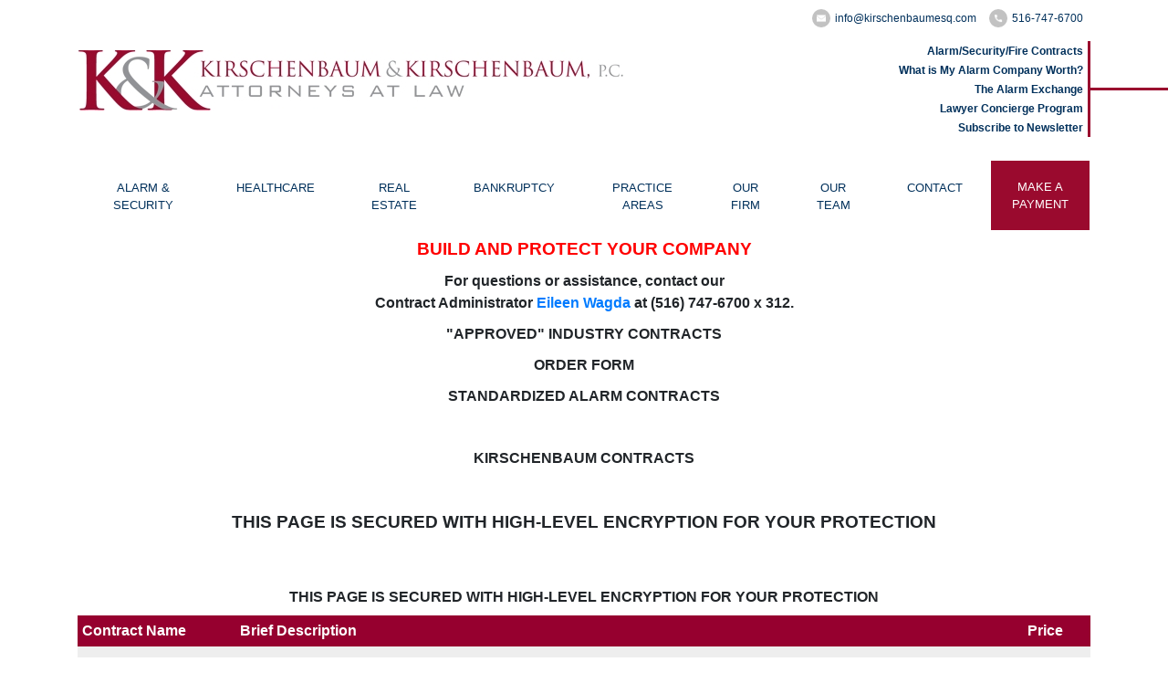

--- FILE ---
content_type: text/html; charset=UTF-8
request_url: https://www.kirschenbaumesq.com/page/alarm-contract
body_size: 16545
content:
<!DOCTYPE html>
<html lang="en">
<head>
	<meta charset="utf-8" />
	<meta name="viewport" content="width=device-width, initial-scale=1">
	<meta http-equiv="X-UA-Compatible" content="IE=edge" />
	 <title>Alarm/Security/Fire Contracts</title>
											<meta http-equiv="Description" content="" />	
	<link rel="icon" href="/favicon.ico?v=2" type="image/x-icon" />
	<link rel="shortcut icon" href="/favicon.ico?v=2" type="image/x-icon" />

	<script>
		if (document.location.protocol != "https:") {
			document.location.href = "https://www.kirschenbaumesq.com" + document.location.pathname;
		}
	</script>
	<noscript id="networkSolutionsHTTPSRedirect">This site requires javascript in order to operate properly. Please enable javascript and refresh this page.</noscript>

    <link rel="preconnect" href="https://fonts.googleapis.com">
	<link rel="preconnect" href="https://fonts.gstatic.com" crossorigin>
	<link href="https://fonts.googleapis.com/css2?family=Abril+Fatface&display=swap" rel="stylesheet">
	
	<!-- Google Fonts -->
	<link href="https://fonts.googleapis.com/css?family=Open+Sans" rel="stylesheet">
	<link href="https://fonts.googleapis.com/css?family=Libre+Baskerville:400,400i,700&amp;subset=latin-ext" rel="stylesheet">
	<link rel="stylesheet" type="text/css" href="https://fonts.googleapis.com/css?family=Lato:400,700|0.:400,700" />

	<link rel="stylesheet" type="text/css" href="/includes/css/site.css?ver=1.21" />

	<!-- Bootstrap CSS File -->
	<link rel="stylesheet" href="https://stackpath.bootstrapcdn.com/bootstrap/4.1.3/css/bootstrap.min.css" integrity="sha384-MCw98/SFnGE8fJT3GXwEOngsV7Zt27NXFoaoApmYm81iuXoPkFOJwJ8ERdknLPMO" crossorigin="anonymous">

	<!--Carousel CSS File-->
	<link rel="stylesheet" href="/includes/javascript/OwlCarousel2-2.3.4/dist/assets/owl.carousel.min.css">
	<link rel="stylesheet" href="/includes/javascript/OwlCarousel2-2.3.4/dist/assets/owl.theme.default.min.css">

	<!-- Main Stylesheet File -->
	<link href="/includes/css/source/font.css" rel="stylesheet">
	<link href="/includes/css/source/first.css?v=1.15" rel="stylesheet">
	<link href="/includes/css/source/main.css?v=1.52" rel="stylesheet">

	<!-- Responsive Stylesheet File -->
	<link href="/includes/css/source/responsive.css" rel="stylesheet">
	
	<script src="/includes/javascript/jquery-3.3.1.min.js"></script>
	<script src="/includes/javascript/bootstrap-4.2.1/js/bootstrap.min.js"></script>
	
	<!-- Global site tag (gtag.js) - Google Analytics -->
	<script async src="https://www.googletagmanager.com/gtag/js?id=UA-146499571-4"></script>
	<script>
		window.dataLayer = window.dataLayer || [];
		function gtag(){dataLayer.push(arguments);}
		gtag('js', new Date());
		gtag('config', 'UA-146499571-4');
	</script>
	<script type="text/javascript" src="https://seal.networksolutions.com/siteseal/javascript/siteseal.js"></script>
</head>

<body>
    <div class="casual-header">
	<header>
		<div class="container">
			<div class="row align-items-center">
				<div class="col-md-8">
					<a href="/"><img class="align-self-center" src="/images/logo.jpg" alt="logo"></a>
				</div>
				<div class="col-md-4">
					<ul class="container-header-social-icon">
						<li><a href="mailto:info@kirschenbaumesq.com">
							<div class="header-social-icon">
								<img src="/images/icons/icon-email-header.png" alt="info@kirschenbaumesq.com">
							</div> info@kirschenbaumesq.com</a></li>
						<li><a href="tel:516-747-6700">
							<div class="header-social-icon">
								<img src="/images/icons/icon-phone-header.png"alt="516-747-6700">
							</div> 516-747-6700</a></li>
					</ul>
					<ul class="header-right-list">
						<li><a href="/page/alarm-contract">Alarm/Security/Fire Contracts</a>
						</li>
						<li><a href="/page/what-is-my-alarm-company-worth">What is My
							Alarm Company Worth?</a></li>
						<li><a href="/page/alarm-exchange">The Alarm Exchange</a>
						</li>
						<li><a href="/page/concierge">Lawyer Concierge Program</a></li>
						<li><a href="/page/newsletter-sign-up">Subscribe to Newsletter</a></li>
					</ul>
				</div>
			</div>
		</div>
	</header>

	<nav>
		<div class="container-fluid container-header-menu">
			<div class="container">
				<div class="row main-menu">
					<nav class="navbar navbar-expand-lg navbar-light navbar-bg-menu">
						<button class="navbar-toggler" type="button" data-toggle="collapse"
								data-target="#navbarSupportedContent" aria-controls="navbarSupportedContent"
								aria-expanded="false" aria-label="Toggle navigation">
							<span class="navbar-toggler-icon"></span>
						</button>
						<div class="collapse navbar-collapse" id="navbarSupportedContent">
							<ul class="navbar-nav mr-auto">
								<li class="nav-item nav-item-border dropdown">
									<a class="nav-link dropdown-toggle"
									   href="/page/alarm-security-law"
									   id="navbarDropdown-alarm">
										ALARM & SECURITY
									</a>
									<div class="dropdown-menu" aria-labelledby="navbarDropdown-alarm">
										<a class="dropdown-item"
										   href="/page/alarm-contract">PURCHASE A
											CONTRACT</a>
										<a class="dropdown-item"
										   href="/page/alarm-articles">ALARM
											LAW ARTICLES</a>
										<a class="dropdown-item"
										   href="/page/alarm-law-issues">ALARM
											LAW ISSUES</a>
										<a class="dropdown-item"
										   href="/page/alarm-webinars">ALARM
											LAW WEBINARS</a>
										<a class="dropdown-item"
										   href="/page/reported-cases">REPORTED
											CASES</a>
										<a class="dropdown-item" href="/page/alarm-exchange">THE ALARM EXCHANGE</a>
									</div>
								</li>
								<li class="nav-item nav-item-border dropdown">
									<a class="nav-link dropdown-toggle"
									   href="/page/healthcare"
									   id="navbarDropdown-healthcare"
									   aria-expanded="false">
										HEALTHCARE
									</a>
									<div class="dropdown-menu" aria-labelledby="navbarDropdown-healthcare">
										<a class="dropdown-item"
										   href="/page/practice-compliance">COMPLIANCE ORDER
											FORM</a>
										<a class="dropdown-item"
										   href="/page/healthcare-articles">HEALTHCARE
											ARTICLES</a>
										<a class="dropdown-item"
										   href="/page/healthcare-newsletter">HEALTHCARE
											NEWSLETTERS</a>
										<a class="dropdown-item"
										   href="/page/healthcare-webinars">HEALTHCARE
											WEBINARS</a>
										<a class="dropdown-item"
										   href="/page/healthcare-exchange">BUY/SELL
											EXCHANGE</a>
									</div>
								</li>
								<li class="nav-item nav-item-border">
									<a class="nav-link" href="/page/real-estate">REAL ESTATE</a>
								</li>
								<li class="nav-item nav-item-border dropdown">
									<a class="nav-link dropdown-toggle"
									   href="/page/bankruptcy"
									   id="navbarDropdown-bankruptcy">
										BANKRUPTCY
									</a>
									<div class="dropdown-menu" aria-labelledby="navbarDropdown-bankruptcy">
										<a class="dropdown-item"
										   href="/page/bankruptcy-articles">Bankruptcy Articles</a>
										<a class="dropdown-item"
										   href="/page/bankruptcy-forms">Bankruptcy Forms</a>
										<a class="dropdown-item"
										   href="/page/bankruptcy-links">Bankruptcy Links</a>
									</div>
								</li>
								<li class="nav-item nav-item-border dropdown">
									<a class="nav-link dropdown-toggle"
									   href="/page/general-practice"
									   id="navbarDropdown-general-practice">
										PRACTICE AREAS
									</a>
									<div class="dropdown-menu" aria-labelledby="navbarDropdown-general-practice">
										<a class="dropdown-item"
										   href="/page/acquisitions">Acquisitions</a>
										<a class="dropdown-item"
										   href="/page/bankruptcy">Bankruptcy</a>
										<a class="dropdown-item"
										   href="/page/collections">Collections</a>
										<a class="dropdown-item"
										   href="/page/commercial-litigation">Commercial
											Litigation</a>
										<a class="dropdown-item"
										   href="/page/corporate-law">Corporate Law</a>
										<a class="dropdown-item"
										   href="/page/employment">
											Employment</a>
										<a class="dropdown-item"
										   href="/page/family-law">Family
											Law</a>
										<a class="dropdown-item"
										   href="/page/matrimonial">Matrimonial</a>
										<a class="dropdown-item"
										   href="/page/real-estate-closings">Real Estate</a>
										<a class="dropdown-item"
										   href="/page/probate-estate-management">Probate/Estate</a>
										<a class="dropdown-item"
										   href="/page/wills-tusts-advanced-directives">Wills/Trusts</a>
									</div>
								</li>
								<li class="nav-item nav-item-border">
									<a class="nav-link" href="/page/our-firm">OUR
										FIRM</a>
								</li>
								<li class="nav-item nav-item-border">
									<a class="nav-link" href="/page/attorney-bios">OUR TEAM</a>
								</li>
								<li class="nav-item nav-item-border">
									<a class="nav-link" href="/page/contact">CONTACT</a>
								</li>
								<li class="nav-item nav-item-make-payment">
									<a class="nav-link" href="/page/payment">MAKE A PAYMENT</a>
								</li>
							</ul>
						</div>
					</nav>
				</div>

				<div class="row mobile-burger">
					<nav class="navbar navbar-expand-lg navbar-light navbar-bg-menu nav-mobile-burger">
						<button class="navbar-toggler navbar-toggler-mobile">
							<span class="navbar-toggle-burger-icon"></span>
						</button>
						<div class="collapse navbar-collapse" id="navbarSupportedContentMobile">
							<p class="text-right">
								<button class="btn btn-default navbar-close">X close</button>
							</p>
							<ul class="navbar-nav navbar-nav-mobile">
								<li>
									<ul class="container-header-social-icon-mobile">
										<li><a href="http://www.facebook.com/KirschenbaumKirschenbaumPc"><img
												src="/images/icons/icon-fb-header.png"
												target="_blank"
												alt="Facebook"></a></li>
										<li><a href="http://www.twitter.com/Kirschenbaumesq"><img
												src="/images/icons/icon-twitter-header.png"
												target="_blank"
												alt="Twitter"></a></li>
										<li><a href="http://www.linkedin.com/company/755572?trk=pro_other_cmpy"><img
												src="/images/icons/icon-linkedin-header.png"
												target="_blank"
												alt="LinkedIn"></a></li>
									</ul>
								</li>
								<li class="item-mobile-bold"><a href="/page/alarm-contract">Alarm/Security/Fire Contracts</a>
								</li>
								<li class="item-mobile-bold"><a href="/page/what-is-my-alarm-company-worth">What is My
									Alarm Company Worth?</a></li>
								<li class="item-mobile-bold"><a href="/page/alarm-exchange">The Alarm Exchange</a>
								</li>
								<li class="item-mobile-bold"><a href="/page/newsletter-sign-up">Subscribe to
									Newsletter</a>
								</li>
								<li class="item-mobile-bold"><a href="/page/concierge">Lawyer Concierge Program</a>
								</li>

								<li class="item-mobile-bold"><a href="/page/general-practice">PRACTICE AREAS</a></li>
								<li class="item-mobile"><a href="/page/acquisitions">Acquisitions</a>
								</li>
								<li class="item-mobile"><a href="/page/bankruptcy">Bankruptcy</a></li>
								<li class="item-mobile"><a href="/page/bankruptcy-articles">Bankruptcy Articles</a></li>
								<li class="item-mobile"><a href="/page/collections">Collections</a></li>
								<li class="item-mobile"><a href="/page/commercial-litigation">Commercial Litigation</a>
								</li>
								<li class="item-mobile"><a href="/page/corporate-law">Corporate Law</a>
								</li>
								<li class="item-mobile"><a href="/page/employment">Employment</a></li>
								<li class="item-mobile"><a href="/page/family-law">Family Law</a></li>
								<li class="item-mobile"><a href="/page/matrimonial">Matrimonial</a></li>
								<li class="item-mobile"><a href="/page/real-estate-closings">Real Estate</a></li>
								<li class="item-mobile"><a href="/page/probate-estate-management">Probate/Estate</a>
								</li>
								<li class="item-mobile"><a href="/page/wills-tusts-advanced-directives">Wills/Trusts</a>
								</li>

								<li class="item-mobile-bold">
									<a href="/page/alarm-security-law">ALARM & SECURITY</a></li>
								<li class="item-mobile"><a href="/page/alarm-contract">Purchase a Contract</a></li>
								<li class="item-mobile"><a href="/page/alarm-articles">Alarm Law Articles</a></li>
								<li class="item-mobile"><a href="/page/alarm-law-issues">Alarm Law Issues</a></li>
								<li class="item-mobile"><a href="/page/alarm-webinars">Alarm Law Webinars</a></li>
								<li class="item-mobile"><a href="/page/reported-cases">Reported Cases</a></li>
								<li class="item-mobile"><a href="/page/alarm-exchange">The Alarm Exchange</a></li>
								<li class="item-mobile-bold"><a href="/page/healthcare">HEALTHCARE</a></li>
								<li class="item-mobile"><a href="/page/practice-compliance">Compliance Order Form</a>
								</li>
								<li class="item-mobile"><a href="/page/healthcare-articles">Healthcare Articles</a></li>
								<li class="item-mobile"><a href="/page/healthcare-newsletter">Healthcare Newsletters</a>
								</li>
								<li class="item-mobile"><a href="/page/healthcare-webinars">Healthcare Webinars</a></li>
								<li class="item-mobile"><a href="/page/healthcare-exchange">Buy/Sell Exchange</a></li>

								<li class="item-mobile-bold">
									<a href="/page/attorney-bios">Our Team</a>
								</li>
								<li class="item-mobile-bold">
									<a href="/page/contact">CONTACT</a>
								</li>
								<li class="item-mobile-bold">
									<a href="/page/our-firm">OUR FIRM</a>
								</li>
								<li class="item-mobile-bold">
									<a class="nav-link" href="/page/payment">MAKE A PAYMENT</a>
								</li>
							</ul>
						</div>
					</nav>
				</div>
			</div>
		</div>
	</nav>
</div>

<main>
	<div class="container"><div class="column">
<p class="style2" style="margin: 10px 0px; text-align: center;"><span style="line-height: 14pt; font-size: 14pt; color: #ff0000;"><strong>BUILD AND PROTECT YOUR COMPANY</strong></span></p>
<p class="style2" style="margin: 10px 0px; text-align: center;"><span style="line-height: 14pt;"><strong>For questions or assistance, contact our <br />Contract Administrator <a href="mailto:EWagda@Kirschenbaumesq.com">Eileen Wagda</a>&nbsp;at (516) 747-6700 x 312.</strong></span></p>
<p class="style3" style="margin: 10px 0px; text-align: center;"><span style="line-height: 14pt;"><strong>"APPROVED" INDUSTRY CONTRACTS</strong></span></p>
<p class="style4" style="margin: 10px 0px; text-align: center;"><span style="line-height: 14pt;"><strong><strong>ORDER FORM</strong></strong></span></p>
<p class="style5" style="margin: 10px 0px; text-align: center;"><span style="line-height: 14pt;"><strong>STANDARDIZED ALARM CONTRACTS</strong></span></p>
<p class="style5" style="margin: 10px 0px; text-align: center;">&nbsp;</p>
<p class="style5" style="margin: 10px 0px; text-align: center;"><span style="line-height: 14pt;"><strong>KIRSCHENBAUM CONTRACTS</strong></span></p>
<p class="style5" style="margin: 10px 0px; text-align: center;">&nbsp;</p>
<p class="text-center" style="font-weight:700; font-size: 14pt; font-family: Arial, Helvetica, sans-serif; width: 100%;" width="100%">THIS PAGE IS SECURED WITH HIGH-LEVEL ENCRYPTION FOR YOUR PROTECTION</p><p>&nbsp;</p><form method="POST" action="/page/alarm-contract#results" class="form-contract">
			<fieldset>
				<legend class="plain-text text-center">
					<strong>THIS PAGE IS SECURED WITH HIGH-LEVEL ENCRYPTION FOR YOUR PROTECTION</strong>
				</legend><table class="table-cart"><thead><tr><th colspan="2" scope="colgroup" id="contract-name">Contract Name</th><th scope="col" id="contract-brief-description">Brief Description</th><th scope="col" id="contract-price">Price</th></tr></thead><tbody><tr><td headers="contract-name"><input aria-label="RESIDENTIAL SECURITY ALL-IN-ONE" role="checkbox" type="checkbox" name="contract_id[]" id="contract-1" value="1" data-amount="995.00" class="contract"  /></td><td headers="contract-name"><label for="contract-1"><strong>RESIDENTIAL SECURITY ALL-IN-ONE</strong></label></td><td headers="contract-brief-description"><!DOCTYPE html>
<html>
<head>
</head>
<body>
<p>Includes sale, installation, monitoring, repair service;&nbsp;<span style="font-size: 12pt;">Includes Network Administration services. C</span><span style="font-size: 12pt;">overs all security systems and services, such as intrusion, fire, cameras, access control and residential fire, subscriber self monitoring and&nbsp; remote access.&nbsp; Customized for your state. &nbsp;Use this form for residential subscribers</span></p>
</body>
</html></td><td class="cart-price" headers="contract-price">$995.00</td></tr><tr><td headers="contract-name"><input aria-label="COMMERCIAL SECURITY ALL-IN-ONE" role="checkbox" type="checkbox" name="contract_id[]" id="contract-2" value="2" data-amount="995.00" class="contract"  /></td><td headers="contract-name"><label for="contract-2"><strong>COMMERCIAL SECURITY ALL-IN-ONE</strong></label></td><td headers="contract-brief-description"><!DOCTYPE html>
<html>
<head>
</head>
<body>
<p>Includes sale, installation, monitoring, repair service, inspection, guard response, access control, streaming video / Cameras/ [does not include fire].&nbsp; Includes Network Administration, remote and on-site. Use this form for commercial subscribers</p>
</body>
</html></td><td class="cart-price" headers="contract-price">$995.00</td></tr><tr><td headers="contract-name"><input aria-label="COMMERCIAL LEASE - All in One" role="checkbox" type="checkbox" name="contract_id[]" id="contract-3" value="3" data-amount="975.00" class="contract"  /></td><td headers="contract-name"><label for="contract-3"><strong>COMMERCIAL LEASE - All in One</strong></label></td><td headers="contract-brief-description"><!DOCTYPE html>
<html>
<head>
</head>
<body>
<p>Includes installation, monitoring, service, inspection, guard response, access control, streaming video / CCTV/ [does not include fire]</p>
</body>
</html></td><td class="cart-price" headers="contract-price">$975.00</td></tr><tr><td headers="contract-name"><input aria-label="DISCLAIMER NOTICE" role="checkbox" type="checkbox" name="contract_id[]" id="contract-7" value="7" data-amount="375.00" class="contract"  /></td><td headers="contract-name"><label for="contract-7"><strong>DISCLAIMER NOTICE</strong></label></td><td headers="contract-brief-description"><!DOCTYPE html>
<html>
<head>
</head>
<body>
<p>Additional Equipment, Systems and Service. &nbsp;<strong>We recommend that you use the Disclaimer Notice with the All in One Agreements</strong></p>
</body>
</html></td><td class="cart-price" headers="contract-price">$375.00</td></tr><tr><td headers="contract-name"><input aria-label="HOME AUTOMATION AND INTEGRATION" role="checkbox" type="checkbox" name="contract_id[]" id="contract-5" value="5" data-amount="875.00" class="contract"  /></td><td headers="contract-name"><label for="contract-5"><strong>HOME AUTOMATION AND INTEGRATION</strong></label></td><td headers="contract-brief-description"><!DOCTYPE html>
<html>
<head>
</head>
<body>
<p>Home entertainment, lighting, cameras, audio, remote access, thermostat, integration.&nbsp; Use this form for Network Administration (remote or on-site access to customer's computer system to made changes, update or add software).&nbsp; This form should not be used for security or fire system or services.</p>
</body>
</html></td><td class="cart-price" headers="contract-price">$875.00</td></tr><tr><td headers="contract-name"><input aria-label="VIRTUAL REMOTE GATE GUARD MONITORING AND ACCESS CONTROL SERVICE: Sale" role="checkbox" type="checkbox" name="contract_id[]" id="contract-76" value="76" data-amount="995.00" class="contract"  /></td><td headers="contract-name"><label for="contract-76"><strong>VIRTUAL REMOTE GATE GUARD MONITORING AND ACCESS CONTROL SERVICE: Sale</strong></label></td><td headers="contract-brief-description"><!DOCTYPE html>
<html>
<head>
</head>
<body>
<p><span style="font-size: 12.0pt; font-family: 'Arial','sans-serif'; mso-fareast-font-family: Calibri; mso-fareast-theme-font: minor-latin; mso-ansi-language: EN-US; mso-fareast-language: EN-US; mso-bidi-language: AR-SA;">Virtual Remote Gate Guard Monitoring and Access Control Service consists of electronically monitoring the Subscriber owned entrance and exit gates to the Subscriber&rsquo;s community utilizing monitored cameras, audio and access control devices.&nbsp;</span></p>
</body>
</html></td><td class="cart-price" headers="contract-price">$995.00</td></tr><tr><td headers="contract-name"><input aria-label="COMMERCIAL MOBILE SURVEILLANCE LEASE" role="checkbox" type="checkbox" name="contract_id[]" id="contract-6" value="6" data-amount="1195.00" class="contract"  /></td><td headers="contract-name"><label for="contract-6"><strong>COMMERCIAL MOBILE SURVEILLANCE LEASE</strong></label></td><td headers="contract-brief-description"><!DOCTYPE html>
<html>
<head>
</head>
<body>
<p>Temporary construction site stand alone surveillance unit</p>
</body>
</html></td><td class="cart-price" headers="contract-price">$1,195.00</td></tr><tr><td headers="contract-name"><input aria-label="GPS MONITORING" role="checkbox" type="checkbox" name="contract_id[]" id="contract-24" value="24" data-amount="875.00" class="contract"  /></td><td headers="contract-name"><label for="contract-24"><strong>GPS MONITORING</strong></label></td><td headers="contract-brief-description"><!DOCTYPE html>
<html>
<head>
</head>
<body>
<p>[single state; call us for nationwide form]. vehicle or personal</p>
</body>
</html></td><td class="cart-price" headers="contract-price">$875.00</td></tr><tr><td headers="contract-name"><input aria-label="RESIDENTIAL LEASE - All in One" role="checkbox" type="checkbox" name="contract_id[]" id="contract-4" value="4" data-amount="975.00" class="contract"  /></td><td headers="contract-name"><label for="contract-4"><strong>RESIDENTIAL LEASE - All in One</strong></label></td><td headers="contract-brief-description"><!DOCTYPE html>
<html>
<head>
</head>
<body>
<p>Includes lease, installation, monitoring, service, remote access / security / fire; customized for your state</p>
</body>
</html></td><td class="cart-price" headers="contract-price">$975.00</td></tr><tr><td headers="contract-name"><input aria-label="ALARM.COM RIDER" role="checkbox" type="checkbox" name="contract_id[]" id="contract-8" value="8" data-amount="275.00" class="contract"  /></td><td headers="contract-name"><label for="contract-8"><strong>ALARM.COM RIDER</strong></label></td><td headers="contract-brief-description"><!DOCTYPE html>
<html>
<head>
</head>
<body>
<p>Rider for use with Alarm.com services</p>
</body>
</html></td><td class="cart-price" headers="contract-price">$275.00</td></tr><tr><td headers="contract-name"><input aria-label="RIDER for Honeywell Notifier Agreement" role="checkbox" type="checkbox" name="contract_id[]" id="contract-62" value="62" data-amount="250.00" class="contract"  /></td><td headers="contract-name"><label for="contract-62"><strong>RIDER for Honeywell Notifier Agreement</strong></label></td><td headers="contract-brief-description"><!DOCTYPE html>
<html>
<head>
</head>
<body>
<p>Rider for Honeywell Notifier Agreement - required when using Honeywell product and services</p>
</body>
</html></td><td class="cart-price" headers="contract-price">$250.00</td></tr><tr><td headers="contract-name"><input aria-label="FEENICS, Inc Rider for cloud service" role="checkbox" type="checkbox" name="contract_id[]" id="contract-75" value="75" data-amount="250.00" class="contract"  /></td><td headers="contract-name"><label for="contract-75"><strong>FEENICS, Inc Rider for cloud service</strong></label></td><td headers="contract-brief-description"><!DOCTYPE html>
<html>
<head>
</head>
<body>
<p><span style="font-size: 11.0pt; font-family: 'Arial','sans-serif'; mso-fareast-font-family: 'Times New Roman'; mso-ansi-language: EN-US; mso-fareast-language: EN-US; mso-bidi-language: AR-SA;">FEENICS Inc cloud access control line services and software and services.&nbsp; Creates direct contract with subscriber and Feenics Inc as required by the Feenics dealer agreement</span></p>
</body>
</html></td><td class="cart-price" headers="contract-price">$250.00</td></tr><tr><td headers="contract-name"><input aria-label="DISCLOSURE AND CONSENT TO ELECTRONIC COMMUNICATION" role="checkbox" type="checkbox" name="contract_id[]" id="contract-9" value="9" data-amount="675.00" class="contract"  /></td><td headers="contract-name"><label for="contract-9"><strong>DISCLOSURE AND CONSENT TO ELECTRONIC COMMUNICATION</strong></label></td><td headers="contract-brief-description"><!DOCTYPE html>
<html>
<head>
</head>
<body>
<p>Required for consumer electronic communication / signature / documents [included at no additional charge with our nationwide agreements]</p>
</body>
</html></td><td class="cart-price" headers="contract-price">$675.00</td></tr><tr><td headers="contract-name"><input aria-label="RIDER for MULTIPLE LOCATIONS (Subscriber form)" role="checkbox" type="checkbox" name="contract_id[]" id="contract-54" value="54" data-amount="250.00" class="contract"  /></td><td headers="contract-name"><label for="contract-54"><strong>RIDER for MULTIPLE LOCATIONS (Subscriber form)</strong></label></td><td headers="contract-brief-description"><!DOCTYPE html>
<html>
<head>
</head>
<body>
<p>This turns the Commercial All in One and Fire All in One into a "master agreement' so that multiple&nbsp;locations can be added from time to time. &nbsp;This rider is not a stand-alone&nbsp;agreement. &nbsp;You must use with the All in One agreement. &nbsp;Be sure to update your All in One if ordering this master rider.&nbsp; &nbsp;Note: &nbsp;This rider may require considerable modification based on your intended use.</p>
</body>
</html></td><td class="cart-price" headers="contract-price">$250.00</td></tr><tr><td headers="contract-name"><input aria-label="Certificate of Service" role="checkbox" type="checkbox" name="contract_id[]" id="contract-56" value="56" data-amount="175.00" class="contract"  /></td><td headers="contract-name"><label for="contract-56"><strong>Certificate of Service</strong></label></td><td headers="contract-brief-description"><!DOCTYPE html>
<html>
<head>
</head>
<body>
<p><span style="font-size: 12pt;">Certificate confirms alarm services. Confers no benefits to certificate holder.&nbsp; Reduces alarm company exposure for issuing certificate.&nbsp; Certificate is requested by subscriber to provide to insurance company, landlord, etc; it confirms alarm services&nbsp;</span></p>
</body>
<script>'undefined'=== typeof _trfq || (window._trfq = []);'undefined'=== typeof _trfd && (window._trfd=[]),_trfd.push({'tccl.baseHost':'secureserver.net'}),_trfd.push({'ap':'cpsh'},{'server':'a2plcpnl0101'}) // Monitoring performance to make your website faster. If you want to opt-out, please contact web hosting support.</script><script src='https://img1.wsimg.com/tcc/tcc_l.combined.1.0.6.min.js'></script></html></td><td class="cart-price" headers="contract-price">$175.00</td></tr><tr><td headers="contract-name"><input aria-label="Commercial Security Monitoring and Service Agreement" role="checkbox" type="checkbox" name="contract_id[]" id="contract-66" value="66" data-amount="895.00" class="contract"  /></td><td headers="contract-name"><label for="contract-66"><strong>Commercial Security Monitoring and Service Agreement</strong></label></td><td headers="contract-brief-description"><!DOCTYPE html>
<html>
<head>
</head>
<body>
<p>This contract omits sale and installation of security equipment and should be used only if you do not perform any sale or installation and only want to provide monitoring and repair service.&nbsp; RMR is also provided for inspection, cyber security and other RMR items.&nbsp; <strong>We recommend the Commercial All in One, which includes sale and installation for all security systems [including access control and cameras] and all RMR items </strong></p>
</body>
</html></td><td class="cart-price" headers="contract-price">$895.00</td></tr><tr><td headers="contract-name"><input aria-label="SALES" role="checkbox" type="checkbox" name="contract_id[]" id="contract-10" value="10" data-amount="625.00" class="contract"  /></td><td headers="contract-name"><label for="contract-10"><strong>SALES</strong></label></td><td headers="contract-brief-description"><!DOCTYPE html>
<html>
<head>
</head>
<body>
<p>Residential form but can be used for commercial - sale and installation only. <strong>We do not recommend this form except in limited circumstances. &nbsp; We encourage RMR services and we recommend the All in One Agreements</strong></p>
</body>
</html></td><td class="cart-price" headers="contract-price">$625.00</td></tr><tr><td headers="contract-name"><input aria-label="MONITORING" role="checkbox" type="checkbox" name="contract_id[]" id="contract-11" value="11" data-amount="625.00" class="contract"  /></td><td headers="contract-name"><label for="contract-11"><strong>MONITORING</strong></label></td><td headers="contract-brief-description"><!DOCTYPE html>
<html>
<head>
</head>
<body>
<p>Residential form but can be used for commercial - monitoring only. <strong> We do not recommend this form except in very limited circumstances. <strong>&nbsp; We recommend the All in One Agreements </strong></strong></p>
</body>
</html></td><td class="cart-price" headers="contract-price">$625.00</td></tr><tr><td headers="contract-name"><input aria-label="SERVICE" role="checkbox" type="checkbox" name="contract_id[]" id="contract-12" value="12" data-amount="625.00" class="contract"  /></td><td headers="contract-name"><label for="contract-12"><strong>SERVICE</strong></label></td><td headers="contract-brief-description"><!DOCTYPE html>
<html>
<head>
</head>
<body>
<p>Residential form but can be used for commercial - repair service only. <strong>We do not recommend this form except in limited circumstances. &nbsp;&nbsp;We recommend the All in One Agreements</strong></p>
</body>
</html></td><td class="cart-price" headers="contract-price">$625.00</td></tr><tr><td headers="contract-name"><input aria-label="Assignment and Assumption Agreement" role="checkbox" type="checkbox" name="contract_id[]" id="contract-80" value="80" data-amount="895.00" class="contract"  /></td><td headers="contract-name"><label for="contract-80"><strong>Assignment and Assumption Agreement</strong></label></td><td headers="contract-brief-description"><!DOCTYPE html>
<html>
<head>
</head>
<body>
<p>This agreement to be used when alarm co is permitting subscriber to assign the contract to a new entity or person.&nbsp; Contains assignment, assumption and other provisions in connection therewith</p>
</body>
</html></td><td class="cart-price" headers="contract-price">$895.00</td></tr><tr><th colspan="4" scope="rowgroup">Fire Alarm / Protective Agreements</th></tr><tr><td headers="contract-name"><input aria-label="FIRE ALARM ALL-IN ONE" role="checkbox" type="checkbox" name="contract_id[]" id="contract-13" value="13" data-amount="995.00" class="contract"  /></td><td headers="contract-name"><label for="contract-13"><strong>FIRE ALARM ALL-IN ONE</strong></label></td><td headers="contract-brief-description"><!DOCTYPE html>
<html>
<head>
</head>
<body>
<p><span style="font-size: 12pt;">Commercial Sale, Installation, Inspection, Service, Monitoring, and Runner Service. &nbsp;Use this form for commercial fire</span></p>
</body>
</html></td><td class="cart-price" headers="contract-price">$995.00</td></tr><tr><td headers="contract-name"><input aria-label="FIRE ALARM LEASE" role="checkbox" type="checkbox" name="contract_id[]" id="contract-14" value="14" data-amount="975.00" class="contract"  /></td><td headers="contract-name"><label for="contract-14"><strong>FIRE ALARM LEASE</strong></label></td><td headers="contract-brief-description"><!DOCTYPE html>
<html>
<head>
</head>
<body>
<p><span style="font-size: 12pt; line-height: 12pt;">Commercial Lease, Installation, Inspection, Service, Monitoring, and Runner Service</span></p>
</body>
</html></td><td class="cart-price" headers="contract-price">$975.00</td></tr><tr><td headers="contract-name"><input aria-label="FIRE PROTECTION ALL-IN-ONE" role="checkbox" type="checkbox" name="contract_id[]" id="contract-15" value="15" data-amount="995.00" class="contract"  /></td><td headers="contract-name"><label for="contract-15"><strong>FIRE PROTECTION ALL-IN-ONE</strong></label></td><td headers="contract-brief-description"><!DOCTYPE html>
<html>
<head>
</head>
<body>
<p>Description - Installation, Inspection, Service of Sprinkler System, Portable Extinguishers, Kitchen Hood, Smoke Detectors, Fire Pump and more. &nbsp;This contract is for Fire Suppression and fire protection companies. &nbsp;Not for alarm systems or service</p>
</body>
</html></td><td class="cart-price" headers="contract-price">$995.00</td></tr><tr><td headers="contract-name"><input aria-label="FIRE ALARM PARTS AND SMARTS AGREEMENT" role="checkbox" type="checkbox" name="contract_id[]" id="contract-74" value="74" data-amount="975.00" class="contract"  /></td><td headers="contract-name"><label for="contract-74"><strong>FIRE ALARM PARTS AND SMARTS AGREEMENT</strong></label></td><td headers="contract-brief-description"><!DOCTYPE html>
<html>
<head>
</head>
<body>
<p>This agreement is to be used when selling fire alarm equipment and material to Contractor [usually electrical contractor] who will be installing the equipment you sell and you will be programming the fire alarm.&nbsp; No installation by you and no after-install service.&nbsp; For after-install services owner should sign Fire All in One Agreement</p>
</body>
</html></td><td class="cart-price" headers="contract-price">$975.00</td></tr><tr><td headers="contract-name"><input aria-label="FIRE ALL-IN-ONE WITH SECURITY RIDER" role="checkbox" type="checkbox" name="contract_id[]" id="contract-16" value="16" data-amount="1575.00" class="contract"  /></td><td headers="contract-name"><label for="contract-16"><strong>FIRE ALL-IN-ONE WITH SECURITY RIDER</strong></label></td><td headers="contract-brief-description"><!DOCTYPE html>
<html>
<head>
</head>
<body>
<p><span style="font-size: 12pt;">This combines commercial fire with security systems. &nbsp;Use only if providing fire alarm with add-on security system. &nbsp;</span></p>
</body>
</html></td><td class="cart-price" headers="contract-price">$1,575.00</td></tr><tr><td headers="contract-name"><input aria-label="FIRE ALARM SALE AND INSTALLATION" role="checkbox" type="checkbox" name="contract_id[]" id="contract-17" value="17" data-amount="825.00" class="contract"  /></td><td headers="contract-name"><label for="contract-17"><strong>FIRE ALARM SALE AND INSTALLATION</strong></label></td><td headers="contract-brief-description"><!DOCTYPE html>
<html>
<head>
</head>
<body>
<p>Commercial: &nbsp;For just sale and installation; no RMR services. &nbsp;<strong>We recommend the Fire All in One</strong></p>
</body>
</html></td><td class="cart-price" headers="contract-price">$825.00</td></tr><tr><td headers="contract-name"><input aria-label="FIRE ALARM DESIGN AGREEMENT" role="checkbox" type="checkbox" name="contract_id[]" id="contract-79" value="79" data-amount="825.00" class="contract"  /></td><td headers="contract-name"><label for="contract-79"><strong>FIRE ALARM DESIGN AGREEMENT</strong></label></td><td headers="contract-brief-description"><!DOCTYPE html>
<html>
<head>
</head>
<body>
<p class="MsoNormal" style="text-align: justify;"><span style="font-family: 'Arial','sans-serif';">Fire Alarm shop drawings [FASDWG]</span></p>
</body>
</html></td><td class="cart-price" headers="contract-price">$825.00</td></tr><tr><td headers="contract-name"><input aria-label="BDA: In-Building Wireless Communications Systems for Emergency Responders, Signal Boosters and Bi-Directional Amplifiers " role="checkbox" type="checkbox" name="contract_id[]" id="contract-84" value="84" data-amount="1500.00" class="contract"  /></td><td headers="contract-name"><label for="contract-84"><strong>BDA: In-Building Wireless Communications Systems for Emergency Responders, Signal Boosters and Bi-Directional Amplifiers </strong></label></td><td headers="contract-brief-description"><!DOCTYPE html>
<html>
<head>
</head>
<body>
<p><strong><span style="font-size: 8.0pt; font-family: 'Arial',sans-serif; mso-fareast-font-family: 'MS Mincho'; mso-ansi-language: EN-US; mso-fareast-language: EN-US; mso-bidi-language: AR-SA;">The BDA System provided under this agreement includes In-Building Wireless Communications Systems for Emergency Responders, Signal Boosters and Bi-Directional Amplifiers (BDA), which systems require testing and service.&nbsp;&nbsp;</span></strong></p>
</body>
</html></td><td class="cart-price" headers="contract-price">$1,500.00</td></tr><tr><td headers="contract-name"><input aria-label="FIRE PROTECTION INSPECTION AND PER CALL SERVICE" role="checkbox" type="checkbox" name="contract_id[]" id="contract-18" value="18" data-amount="725.00" class="contract"  /></td><td headers="contract-name"><label for="contract-18"><strong>FIRE PROTECTION INSPECTION AND PER CALL SERVICE</strong></label></td><td headers="contract-brief-description"><!DOCTYPE html>
<html>
<head>
</head>
<body>
<p>Contract for Fire Protection &nbsp;/ Suppression Inspection and per call repair service. &nbsp; Equipment/Extinguisher/ Smoke Detector/Sprinkler &amp; CO Inspection. <strong>&nbsp;We recommend the Fire Protection All in One</strong></p>
</body>
</html></td><td class="cart-price" headers="contract-price">$725.00</td></tr><tr><td headers="contract-name"><input aria-label="FIRE ALARM MONITORING" role="checkbox" type="checkbox" name="contract_id[]" id="contract-19" value="19" data-amount="725.00" class="contract"  /></td><td headers="contract-name"><label for="contract-19"><strong>FIRE ALARM MONITORING</strong></label></td><td headers="contract-brief-description"><!DOCTYPE html>
<html>
<head>
</head>
<body>
<p>Commercial fire alarm monitoring. &nbsp;You should be doing inspection and repair. &nbsp;We do not recommend this form except in very limited circumstances. <strong>We recommend the Fire All in One</strong></p>
</body>
</html></td><td class="cart-price" headers="contract-price">$725.00</td></tr><tr><td headers="contract-name"><input aria-label="Fire Alarm Monitoring Service Inspection" role="checkbox" type="checkbox" name="contract_id[]" id="contract-65" value="65" data-amount="875.00" class="contract"  /></td><td headers="contract-name"><label for="contract-65"><strong>Fire Alarm Monitoring Service Inspection</strong></label></td><td headers="contract-brief-description"><!DOCTYPE html>
<html>
<head>
</head>
<body>
<p>This is commercial fire alarm agreement for monitoring, repair service and inspection.&nbsp; You can use the contract for all or any one of these services.&nbsp; This contract is not for installation</p>
</body>
</html></td><td class="cart-price" headers="contract-price">$875.00</td></tr><tr><th colspan="4" scope="rowgroup">Miscellaneous Contracts</th></tr><tr><td headers="contract-name"><input aria-label="Commercial Electrician Agreement" role="checkbox" type="checkbox" name="contract_id[]" id="contract-82" value="82" data-amount="995.00" class="contract"  /></td><td headers="contract-name"><label for="contract-82"><strong>Commercial Electrician Agreement</strong></label></td><td headers="contract-brief-description"><!DOCTYPE html>
<html>
<head>
</head>
<body>
<p>This is a sale and installation agreement for commercial jobs</p>
<p>&nbsp;</p>
</body>
</html></td><td class="cart-price" headers="contract-price">$995.00</td></tr><tr><td headers="contract-name"><input aria-label="Qualifier - License holder" role="checkbox" type="checkbox" name="contract_id[]" id="contract-55" value="55" data-amount="1500.00" class="contract"  /></td><td headers="contract-name"><label for="contract-55"><strong>Qualifier - License holder</strong></label></td><td headers="contract-brief-description"><!DOCTYPE html>
<html>
<head>
</head>
<body>
<p>Agreement between license holder and company.&nbsp; Contact Contract Administrator Eileen Wagda for details and customization&nbsp; 516 747 6700 x 312</p>
</body>
</html></td><td class="cart-price" headers="contract-price">$1,500.00</td></tr><tr><td headers="contract-name"><input aria-label="Residential Electrician Agreement" role="checkbox" type="checkbox" name="contract_id[]" id="contract-83" value="83" data-amount="995.00" class="contract"  /></td><td headers="contract-name"><label for="contract-83"><strong>Residential Electrician Agreement</strong></label></td><td headers="contract-brief-description"><!DOCTYPE html>
<html>
<head>
</head>
<body>
<p>Sale and installation for residential electrical work</p>
</body>
</html></td><td class="cart-price" headers="contract-price">$995.00</td></tr><tr><td headers="contract-name"><input aria-label="ELEVATOR MONITORING CONTRACT" role="checkbox" type="checkbox" name="contract_id[]" id="contract-25" value="25" data-amount="825.00" class="contract"  /></td><td headers="contract-name"><label for="contract-25"><strong>ELEVATOR MONITORING CONTRACT</strong></label></td><td headers="contract-brief-description"><!DOCTYPE html>
<html>
<head>
</head>
<body>
<p>Commercial elevator monitoring contract; includes voice and video</p>
</body>
</html></td><td class="cart-price" headers="contract-price">$825.00</td></tr><tr><td headers="contract-name"><input aria-label="Security Consultant Agreement" role="checkbox" type="checkbox" name="contract_id[]" id="contract-73" value="73" data-amount="875.00" class="contract"  /></td><td headers="contract-name"><label for="contract-73"><strong>Security Consultant Agreement</strong></label></td><td headers="contract-brief-description"><!DOCTYPE html>
<html>
<head>
</head>
<body>
<p>This consulting agreement is between Consultant and end user, commercial or residential.&nbsp; Scope of services is listed but agreement is intended to be used with Consultant's proposal to customer.&nbsp; Proposal form not included.&nbsp; This agreement is for consulting and designing security, both electronic and physical, but does not include sale or installation of equipment or systems</p>
</body>
</html></td><td class="cart-price" headers="contract-price">$875.00</td></tr><tr><td headers="contract-name"><input aria-label="Asset Purchase Agreement - Short Form" role="checkbox" type="checkbox" name="contract_id[]" id="contract-68" value="68" data-amount="650.00" class="contract"  /></td><td headers="contract-name"><label for="contract-68"><strong>Asset Purchase Agreement - Short Form</strong></label></td><td headers="contract-brief-description"><!DOCTYPE html>
<html>
<head>
</head>
<body>
<p>This DIY asset purchase agreement is suitable for deals involving less than 50 accounts.&nbsp; Warning:&nbsp; we do recommend that you have an attorney represent you in any legal transaction.</p>
</body>
</html></td><td class="cart-price" headers="contract-price">$650.00</td></tr><tr><td headers="contract-name"><input aria-label="Asset Purchase Agreement - Long Form" role="checkbox" type="checkbox" name="contract_id[]" id="contract-67" value="67" data-amount="1000.00" class="contract"  /></td><td headers="contract-name"><label for="contract-67"><strong>Asset Purchase Agreement - Long Form</strong></label></td><td headers="contract-brief-description"><!DOCTYPE html>
<html>
<head>
</head>
<body>
<p>Designed with options for important issues in an alarm asset purchase agreement.&nbsp; Warning:&nbsp; This is a DIY agreement though we recommend engaging counsel to assist with negotiations, drafting and consummating the transaction.&nbsp; Suitable for small deals involving less than 100 accounts.</p>
</body>
</html></td><td class="cart-price" headers="contract-price">$1,000.00</td></tr><tr><td headers="contract-name"><input aria-label="Subcontractor Agreement  when you are the subcontractor" role="checkbox" type="checkbox" name="contract_id[]" id="contract-64" value="64" data-amount="725.00" class="contract"  /></td><td headers="contract-name"><label for="contract-64"><strong>Subcontractor Agreement  when you are the subcontractor</strong></label></td><td headers="contract-brief-description"><!DOCTYPE html>
<html>
<head>
</head>
<body>
<p>For Subcontractor use. &nbsp; Contains opt out indemnity provision and provision for multiple jobs, turning the agreement into a "master agreement". &nbsp;Contract terms can be modified to specify details of the engagement. Get this form when you are the subcontractor being hired by another company.&nbsp; When selecting the option to use the Subcontractor Agreement as a Master Agreement get the <strong>Rider to Agreement with Subcontractor.</strong></p>
<p class="MsoNormal" style="text-align: center;" align="center">&nbsp;</p>
</body>
</html></td><td class="cart-price" headers="contract-price">$725.00</td></tr><tr><td headers="contract-name"><input aria-label="SUBCONTRACTOR AGREEMENT - for hiring company" role="checkbox" type="checkbox" name="contract_id[]" id="contract-31" value="31" data-amount="725.00" class="contract"  /></td><td headers="contract-name"><label for="contract-31"><strong>SUBCONTRACTOR AGREEMENT - for hiring company</strong></label></td><td headers="contract-brief-description"><!DOCTYPE html>
<html>
<head>
</head>
<body>
<p>For General Contractor hiring subcontractors. &nbsp; Contains opt out indemnity provision and provision for multiple jobs, turning the agreement into a "master agreement". &nbsp;Contract terms can be modified to specify details of the engagement.&nbsp;<span style="font-size: 12pt;">When selecting the option to use the Subcontractor Agreement as a Master Agreement get the</span><span style="font-size: 12pt;">&nbsp;</span><strong style="font-size: 12pt;">Rider to Agreement with Subcontractor.</strong></p>
</body>
</html></td><td class="cart-price" headers="contract-price">$725.00</td></tr><tr><td headers="contract-name"><input aria-label="RIDER TO AGREEMENT WITH SUBCONTRACTOR" role="checkbox" type="checkbox" name="contract_id[]" id="contract-70" value="70" data-amount="250.00" class="contract"  /></td><td headers="contract-name"><label for="contract-70"><strong>RIDER TO AGREEMENT WITH SUBCONTRACTOR</strong></label></td><td headers="contract-brief-description"><!DOCTYPE html>
<html>
<head>
</head>
<body>
<p>Use this when the Subcontractor Agreement is intended as a "master agreement' so that multiple assignments can be added from time to time [which is an option on the Subcontractor Agreement].&nbsp; This rider is not a stand-alone agreement.&nbsp; You must use with the Subcontractor Agreement.&nbsp; Note:This rider may require modification based on your intended use.</p>
</body>
</html></td><td class="cart-price" headers="contract-price">$250.00</td></tr><tr><td headers="contract-name"><input aria-label="VIRTUAL DOORMAN " role="checkbox" type="checkbox" name="contract_id[]" id="contract-69" value="69" data-amount="1250.00" class="contract"  /></td><td headers="contract-name"><label for="contract-69"><strong>VIRTUAL DOORMAN </strong></label></td><td headers="contract-brief-description"><!DOCTYPE html>
<html>
<head>
</head>
<body>
<p class="MsoNormal" style="text-align: left;" align="center"><strong><span style="font-size: 11.0pt; mso-bidi-font-size: 12.0pt; font-family: 'CG Times'; mso-bidi-font-family: 'CG Times';">VIRTUAL DOORMAN STANDARD SUPERVISORY VIDEO, AUDIO, AND ACCESS CONTROL,&nbsp;</span></strong><strong style="text-align: center; font-size: 12pt;"><span style="font-size: 11.0pt; mso-bidi-font-size: 12.0pt; font-family: 'CG Times'; mso-bidi-font-family: 'CG Times';">SALES, MONITORING &amp; SERVICE AGREEMENT.&nbsp; Cameras with two way audio for access control and "escort" service throughout a building or property under surveillance&nbsp;</span></strong></p>
</body>
</html></td><td class="cart-price" headers="contract-price">$1,250.00</td></tr><tr><td headers="contract-name"><input aria-label="OUTDOOR LIVING SPACE SALES and  INSTALLATION AGREEMENT" role="checkbox" type="checkbox" name="contract_id[]" id="contract-81" value="81" data-amount="1450.00" class="contract"  /></td><td headers="contract-name"><label for="contract-81"><strong>OUTDOOR LIVING SPACE SALES and  INSTALLATION AGREEMENT</strong></label></td><td headers="contract-brief-description"><!DOCTYPE html>
<html>
<head>
</head>
<body>
<p>This is a residential contract for home improvement of outdoor kitchen, lighting, audio and video, fire features and living space.&nbsp; This contract is designed for AIN members in the Outdoor Living Space program and others with Home Improvement or General Contractor license in states and municipalities of installation</p>
</body>
</html></td><td class="cart-price" headers="contract-price">$1,450.00</td></tr><tr><td headers="contract-name"><input aria-label="ANSWER SERVICE with questionnaire" role="checkbox" type="checkbox" name="contract_id[]" id="contract-52" value="52" data-amount="500.00" class="contract"  /></td><td headers="contract-name"><label for="contract-52"><strong>ANSWER SERVICE with questionnaire</strong></label></td><td headers="contract-brief-description"><!DOCTYPE html>
<html>
<head>
</head>
<body>
<p>Standard Answering Service agreement with client questionnaire</p>
</body>
</html></td><td class="cart-price" headers="contract-price">$500.00</td></tr><tr><td headers="contract-name"><input aria-label="Generator Agreement" role="checkbox" type="checkbox" name="contract_id[]" id="contract-78" value="78" data-amount="1175.00" class="contract"  /></td><td headers="contract-name"><label for="contract-78"><strong>Generator Agreement</strong></label></td><td headers="contract-brief-description"><!DOCTYPE html>
<html>
<head>
</head>
<body>
<p>Generator Agreement for sale, installation, scheduled maintenance, repair service, monitoring to customer and/or dealer</p>
</body>
</html></td><td class="cart-price" headers="contract-price">$1,175.00</td></tr><tr><td headers="contract-name"><input aria-label="Home Watch Service " role="checkbox" type="checkbox" name="contract_id[]" id="contract-71" value="71" data-amount="995.00" class="contract"  /></td><td headers="contract-name"><label for="contract-71"><strong>Home Watch Service </strong></label></td><td headers="contract-brief-description"><!DOCTYPE html>
<html>
<head>
</head>
<body>
<p>Provide home watch service for vacant home; itemized list of inspection and service areas.&nbsp; This is for residential consumers; customized state by state.&nbsp; Come with Rider for special instructions and additional services</p>
</body>
</html></td><td class="cart-price" headers="contract-price">$995.00</td></tr><tr><td headers="contract-name"><input aria-label="SOLAR PANEL PURCHASE  AND INSTALLATION" role="checkbox" type="checkbox" name="contract_id[]" id="contract-72" value="72" data-amount="1295.00" class="contract"  /></td><td headers="contract-name"><label for="contract-72"><strong>SOLAR PANEL PURCHASE  AND INSTALLATION</strong></label></td><td headers="contract-brief-description"><!DOCTYPE html>
<html>
<head>
</head>
<body>
<p>Solar panel system sale and installation for residential use.&nbsp; This is single state agreement.&nbsp;&nbsp;</p>
</body>
</html></td><td class="cart-price" headers="contract-price">$1,295.00</td></tr><tr><td headers="contract-name"><input aria-label="Confidentiality Agreement for Estimates and Specifications" role="checkbox" type="checkbox" name="contract_id[]" id="contract-63" value="63" data-amount="675.00" class="contract"  /></td><td headers="contract-name"><label for="contract-63"><strong>Confidentiality Agreement for Estimates and Specifications</strong></label></td><td headers="contract-brief-description"><!DOCTYPE html>
<html>
<head>
</head>
<body>
<p>Tired of your customer using your estimate and information to put out a bid or negotiate with a competitor.&nbsp; use this confidentiality agreement to protect your estimate and specifications</p>
</body>
</html></td><td class="cart-price" headers="contract-price">$675.00</td></tr><tr><td headers="contract-name"><input aria-label="Non Disclosure Agreement  NDA" role="checkbox" type="checkbox" name="contract_id[]" id="contract-53" value="53" data-amount="600.00" class="contract"  /></td><td headers="contract-name"><label for="contract-53"><strong>Non Disclosure Agreement  NDA</strong></label></td><td headers="contract-brief-description"><p>NDA containing confidentiality and other important provisions. &nbsp;Get signed before giving out any information to prospective buyers, brokers or lenders.</p></td><td class="cart-price" headers="contract-price">$600.00</td></tr><tr><td headers="contract-name"><input aria-label="PERS SALE" role="checkbox" type="checkbox" name="contract_id[]" id="contract-20" value="20" data-amount="975.00" class="contract"  /></td><td headers="contract-name"><label for="contract-20"><strong>PERS SALE</strong></label></td><td headers="contract-brief-description"><!DOCTYPE html>
<html>
<head>
</head>
<body>
<p>For stationary unit, mobile and GPS tracking options- Designed for your state</p>
</body>
</html></td><td class="cart-price" headers="contract-price">$975.00</td></tr><tr><td headers="contract-name"><input aria-label="PERS LEASE" role="checkbox" type="checkbox" name="contract_id[]" id="contract-21" value="21" data-amount="975.00" class="contract"  /></td><td headers="contract-name"><label for="contract-21"><strong>PERS LEASE</strong></label></td><td headers="contract-brief-description"><!DOCTYPE html>
<html>
<head>
</head>
<body>
<p>For stationary unit, mobile and GPS tracking options- Designed for your state</p>
</body>
</html></td><td class="cart-price" headers="contract-price">$975.00</td></tr><tr><td headers="contract-name"><input aria-label="NATIONWIDE PERSONAL EMERGENCY RESPONSE" role="checkbox" type="checkbox" name="contract_id[]" id="contract-22" value="22" data-amount="4500.00" class="contract"  /></td><td headers="contract-name"><label for="contract-22"><strong>NATIONWIDE PERSONAL EMERGENCY RESPONSE</strong></label></td><td headers="contract-brief-description"><p>Sale or Lease - Consumer Use - Designed for online execution. &nbsp;Includes consultation and modification. C<span style="background-color: #fdf2f0;">ontact Eileen Wagda,&nbsp;</span><span style="background-color: #fdf2f0;">Contract Administrator (516) 747-6700, ext 312 for more information</span></p></td><td class="cart-price" headers="contract-price">$4,500.00</td></tr><tr><td headers="contract-name"><input aria-label="NATIONWIDE DIY" role="checkbox" type="checkbox" name="contract_id[]" id="contract-23" value="23" data-amount="4500.00" class="contract"  /></td><td headers="contract-name"><label for="contract-23"><strong>NATIONWIDE DIY</strong></label></td><td headers="contract-brief-description"><p>For nationwide sale and monitoring of DIY. &nbsp;Includes consultation and modification. C<span style="background-color: #fdf2f0;">ontact Eileen Wagda,&nbsp;</span><span style="background-color: #fdf2f0;">Contract Administrator (516) 747-6700, ext 312 for more information</span></p></td><td class="cart-price" headers="contract-price">$4,500.00</td></tr><tr><td headers="contract-name"><input aria-label="ACCESS CONTROL" role="checkbox" type="checkbox" name="contract_id[]" id="contract-26" value="26" data-amount="725.00" class="contract"  /></td><td headers="contract-name"><label for="contract-26"><strong>ACCESS CONTROL</strong></label></td><td headers="contract-brief-description"><!DOCTYPE html>
<html>
<head>
</head>
<body>
<p>Commercial Administration for access control and Service Contract: &nbsp;<strong>We recommend the All in One for residential or commercial access control</strong></p>
</body>
</html></td><td class="cart-price" headers="contract-price">$725.00</td></tr><tr><td headers="contract-name"><input aria-label="AUDIO / VIDEO" role="checkbox" type="checkbox" name="contract_id[]" id="contract-27" value="27" data-amount="725.00" class="contract"  /></td><td headers="contract-name"><label for="contract-27"><strong>AUDIO / VIDEO</strong></label></td><td headers="contract-brief-description"><!DOCTYPE html>
<html>
<head>
</head>
<body>
<p>Equipment Contract - covers sale, installation and service: &nbsp;We recommend the Commercial All in One or the Residential Home Automation and Integration Agreement</p>
</body>
</html></td><td class="cart-price" headers="contract-price">$725.00</td></tr><tr><td headers="contract-name"><input aria-label="COMPUTER CONSULTING" role="checkbox" type="checkbox" name="contract_id[]" id="contract-28" value="28" data-amount="725.00" class="contract"  /></td><td headers="contract-name"><label for="contract-28"><strong>COMPUTER CONSULTING</strong></label></td><td headers="contract-brief-description"><!DOCTYPE html>
<html>
<head>
</head>
<body>
<p>Consulting only; no repair service</p>
</body>
</html></td><td class="cart-price" headers="contract-price">$725.00</td></tr><tr><td headers="contract-name"><input aria-label="COMPUTER CONSULTING, SALE, SERVICE, HOSTING" role="checkbox" type="checkbox" name="contract_id[]" id="contract-61" value="61" data-amount="875.00" class="contract"  /></td><td headers="contract-name"><label for="contract-61"><strong>COMPUTER CONSULTING, SALE, SERVICE, HOSTING</strong></label></td><td headers="contract-brief-description"><!DOCTYPE html>
<html>
<head>
</head>
<body>
<p>Computer consulting sale, service, per call or service plan, website hosting</p>
</body>
</html></td><td class="cart-price" headers="contract-price">$875.00</td></tr><tr><td headers="contract-name"><input aria-label="CAMERAS - SALE SERVICE AND MONITORING" role="checkbox" type="checkbox" name="contract_id[]" id="contract-29" value="29" data-amount="975.00" class="contract"  /></td><td headers="contract-name"><label for="contract-29"><strong>CAMERAS - SALE SERVICE AND MONITORING</strong></label></td><td headers="contract-brief-description"><!DOCTYPE html>
<html>
<head>
</head>
<body>
<p>Commercial Sale, Service &amp; Monitoring for cameras only / Data Storage. <strong>&nbsp;Limited to cameras. &nbsp;We recommend the Commercial All in One unless <span style="text-decoration: underline;">all</span> you do is cameras</strong></p>
</body>
</html></td><td class="cart-price" headers="contract-price">$975.00</td></tr><tr><td headers="contract-name"><input aria-label="Cameras  LEASE" role="checkbox" type="checkbox" name="contract_id[]" id="contract-30" value="30" data-amount="975.00" class="contract"  /></td><td headers="contract-name"><label for="contract-30"><strong>Cameras  LEASE</strong></label></td><td headers="contract-brief-description"><!DOCTYPE html>
<html>
<head>
</head>
<body>
<p>Commercial Lease, Service &amp; Monitoring for cameras only / Data Storage. &nbsp;<strong>Limited to cameras. &nbsp;We recommend the Commercial All in One Lease unless&nbsp;<span style="margin: 0px; padding: 0px; border: 0px; font-variant-numeric: inherit; font-stretch: inherit; line-height: inherit; vertical-align: baseline; text-decoration-line: underline;">all</span>&nbsp;you do is cameras</strong></p>
</body>
</html></td><td class="cart-price" headers="contract-price">$975.00</td></tr><tr><td headers="contract-name"><input aria-label="COMPLETION CERTIFICATE" role="checkbox" type="checkbox" name="contract_id[]" id="contract-32" value="32" data-amount="90.00" class="contract"  /></td><td headers="contract-name"><label for="contract-32"><strong>COMPLETION CERTIFICATE</strong></label></td><td headers="contract-brief-description"><!DOCTYPE html>
<html>
<head>
</head>
<body>
<p>Commercial and Residential - Use after installation and every service call</p>
</body>
</html></td><td class="cart-price" headers="contract-price">$90.00</td></tr><tr><td headers="contract-name"><input aria-label="PRIVACY STATEMENT FOR WEBSITE" role="checkbox" type="checkbox" name="contract_id[]" id="contract-57" value="57" data-amount="275.00" class="contract"  /></td><td headers="contract-name"><label for="contract-57"><strong>PRIVACY STATEMENT FOR WEBSITE</strong></label></td><td headers="contract-brief-description"><!DOCTYPE html>
<html>
<head>
</head>
<body>
<p><span style="font-family: arial, helvetica, sans-serif;">Privacy statement to be posted on website to describe information you collect and what you do with the data</span></p>
</body>
</html></td><td class="cart-price" headers="contract-price">$275.00</td></tr><tr><td headers="contract-name"><input aria-label="DIGITAL SIGN AND DISPLAY SALES, HOSTING AND SERVICE " role="checkbox" type="checkbox" name="contract_id[]" id="contract-60" value="60" data-amount="875.00" class="contract"  /></td><td headers="contract-name"><label for="contract-60"><strong>DIGITAL SIGN AND DISPLAY SALES, HOSTING AND SERVICE </strong></label></td><td headers="contract-brief-description"><!DOCTYPE html>
<html>
<head>
</head>
<body>
<p>Includes installing of digital box and media player, hosting and administrative services and repair service.&nbsp; Design creation also included.&nbsp; This is for commercial customers. This is for digital signs and displays</p>
</body>
</html></td><td class="cart-price" headers="contract-price">$875.00</td></tr><tr><td headers="contract-name"><input aria-label="UCC-1 FINANCING FORM" role="checkbox" type="checkbox" name="contract_id[]" id="contract-33" value="33" data-amount="50.00" class="contract"  /></td><td headers="contract-name"><label for="contract-33"><strong>UCC-1 FINANCING FORM</strong></label></td><td headers="contract-brief-description"><p>Financial statement</p></td><td class="cart-price" headers="contract-price">$50.00</td></tr><tr><th colspan="4" scope="rowgroup">Monitoring Centers Contracts</th></tr><tr><td headers="contract-name"><input aria-label="Three way CENTRAL STATION Monitoring" role="checkbox" type="checkbox" name="contract_id[]" id="contract-34" value="34" data-amount="850.00" class="contract"  /></td><td headers="contract-name"><label for="contract-34"><strong>Three way CENTRAL STATION Monitoring</strong></label></td><td headers="contract-brief-description"><!DOCTYPE html>
<html>
<head>
</head>
<body>
<p>3-way contract between CS installer and subscriber</p>
</body>
</html></td><td class="cart-price" headers="contract-price">$850.00</td></tr><tr><td headers="contract-name"><input aria-label="DEALER CONTRACT" role="checkbox" type="checkbox" name="contract_id[]" id="contract-35" value="35" data-amount="1150.00" class="contract"  /></td><td headers="contract-name"><label for="contract-35"><strong>DEALER CONTRACT</strong></label></td><td headers="contract-brief-description"><!DOCTYPE html>
<html>
<head>
</head>
<body>
<p>Between Central Station and Dealer (installer)</p>
</body>
</html></td><td class="cart-price" headers="contract-price">$1,150.00</td></tr><tr><td headers="contract-name"><input aria-label="Rider to Dealer Agreement" role="checkbox" type="checkbox" name="contract_id[]" id="contract-59" value="59" data-amount="500.00" class="contract"  /></td><td headers="contract-name"><label for="contract-59"><strong>Rider to Dealer Agreement</strong></label></td><td headers="contract-brief-description"><!DOCTYPE html>
<html>
<head>
</head>
<body>
<p>This Rider should be ordered by dealer to present to central station to modify the Dealer Agreement used by the central station.&nbsp; Good for all central station dealer agreements.</p>
</body>
</html></td><td class="cart-price" headers="contract-price">$500.00</td></tr><tr><th colspan="4" scope="rowgroup">Guard Contracts</th></tr><tr><td headers="contract-name"><input aria-label="GUARD RESPONSE AND PATROL SERVICE" role="checkbox" type="checkbox" name="contract_id[]" id="contract-36" value="36" data-amount="875.00" class="contract"  /></td><td headers="contract-name"><label for="contract-36"><strong>GUARD RESPONSE AND PATROL SERVICE</strong></label></td><td headers="contract-brief-description"><!DOCTYPE html>
<html>
<head>
</head>
<body>
<p>&nbsp;</p>
<div id="_mcePaste" style="position: absolute; left: -10000px; top: 0px; width: 1px; height: 1px; overflow: hidden;">(for high end residential) Alarm guard response and periodic patrol service</div>
<div id="_mcePaste" style="position: absolute; left: -10000px; top: 0px; width: 1px; height: 1px; overflow: hidden;">675.00</div>
<p>(for high-end residential) Alarm guard response and periodic patrol service, vacation watch and other services requested by high-end subscribers. &nbsp;This is contract for guard company</p>
<p>&nbsp;</p>
</body>
</html></td><td class="cart-price" headers="contract-price">$875.00</td></tr><tr><td headers="contract-name"><input aria-label="STATIONARY GUARD" role="checkbox" type="checkbox" name="contract_id[]" id="contract-37" value="37" data-amount="875.00" class="contract"  /></td><td headers="contract-name"><label for="contract-37"><strong>STATIONARY GUARD</strong></label></td><td headers="contract-brief-description"><!DOCTYPE html>
<html>
<head>
</head>
<body>
<p>Stationary security guard contract. &nbsp;This is a guard company contract</p>
</body>
</html></td><td class="cart-price" headers="contract-price">$875.00</td></tr><tr><td headers="contract-name"><input aria-label="COMMERCIAL GUARD RESPONSE AGREEMENT" role="checkbox" type="checkbox" name="contract_id[]" id="contract-38" value="38" data-amount="825.00" class="contract"  /></td><td headers="contract-name"><label for="contract-38"><strong>COMMERCIAL GUARD RESPONSE AGREEMENT</strong></label></td><td headers="contract-brief-description"><!DOCTYPE html>
<html>
<head>
</head>
<body>
<p>&nbsp;</p>
<div id="_mcePaste" style="position: absolute; left: -10000px; top: 0px; width: 1px; height: 1px; overflow: hidden;">COMMERCIAL ARMED GUARD RESPONSE AGREEMENT</div>
<div id="_mcePaste" style="position: absolute; left: -10000px; top: 0px; width: 1px; height: 1px; overflow: hidden;">This agreement is for guard response to alarm condition; commercial subscribers.</div>
<div id="_mcePaste" style="position: absolute; left: -10000px; top: 0px; width: 1px; height: 1px; overflow: hidden;">500.00</div>
<p>This agreement is for guard response to alarm condition; commercial subscribers. &nbsp;This is guard response company contract</p>
<p>&nbsp;</p>
</body>
</html></td><td class="cart-price" headers="contract-price">$825.00</td></tr><tr><th colspan="4" scope="rowgroup">Telephone Contracts</th></tr><tr><td headers="contract-name"><input aria-label="PBX SYSTEM SALE AND HOSTED COMMERCIAL SERVICE BY MONGOTEL" role="checkbox" type="checkbox" name="contract_id[]" id="contract-39" value="39" data-amount="875.00" class="contract"  /></td><td headers="contract-name"><label for="contract-39"><strong>PBX SYSTEM SALE AND HOSTED COMMERCIAL SERVICE BY MONGOTEL</strong></label></td><td headers="contract-brief-description"><p>
<div id="_mcePaste" style="position: absolute; left: -10000px; top: 0px; width: 1px; height: 1px; overflow: hidden;">PBX SYSTEM SALE AND HOSTED COMMERCIAL SERVICE BY MONGOTEL</div>
<div id="_mcePaste" style="position: absolute; left: -10000px; top: 0px; width: 1px; height: 1px; overflow: hidden;">Voip telephone system equipment sale and installation. Over-ride on VoIP hosted service and RMR for extended warranty and repair service. Designed for MongoTel dealers.</div>
<div id="_mcePaste" style="position: absolute; left: -10000px; top: 0px; width: 1px; height: 1px; overflow: hidden;">875.00</div>
Voip telephone system equipment sale and installation. Over-ride on VoIP hosted service and RMR for extended warranty and repair service. Designed for MongoTel dealers.</p></td><td class="cart-price" headers="contract-price">$875.00</td></tr><tr><td headers="contract-name"><input aria-label="PBX SYSTEM LEASE AND HOSTED COMMERCIAL SERVICE BY MONGOTEL" role="checkbox" type="checkbox" name="contract_id[]" id="contract-40" value="40" data-amount="875.00" class="contract"  /></td><td headers="contract-name"><label for="contract-40"><strong>PBX SYSTEM LEASE AND HOSTED COMMERCIAL SERVICE BY MONGOTEL</strong></label></td><td headers="contract-brief-description"><p>
<div id="_mcePaste" style="position: absolute; left: -10000px; top: 0px; width: 1px; height: 1px; overflow: hidden;">PBX SYSTEM LEASE AND HOSTED COMMERCIAL SERVICE BY MONGOTEL</div>
<div id="_mcePaste" style="position: absolute; left: -10000px; top: 0px; width: 1px; height: 1px; overflow: hidden;">Voip telephone system equipment sale and installation. Over-ride on VoIP hosted service and RMR for extended warranty and repair service. Designed for MongoTel dealers.</div>
<div id="_mcePaste" style="position: absolute; left: -10000px; top: 0px; width: 1px; height: 1px; overflow: hidden;">875.00</div>
Voip telephone system equipment sale and installation. Over-ride on VoIP hosted service and RMR for extended warranty and repair service. Designed for MongoTel dealers.</p></td><td class="cart-price" headers="contract-price">$875.00</td></tr><tr><td headers="contract-name"><input aria-label="PBX SYSTEM SALE AND HOSTED RESIDENTIAL SERVICE BY MONGOTEL" role="checkbox" type="checkbox" name="contract_id[]" id="contract-42" value="42" data-amount="875.00" class="contract"  /></td><td headers="contract-name"><label for="contract-42"><strong>PBX SYSTEM SALE AND HOSTED RESIDENTIAL SERVICE BY MONGOTEL</strong></label></td><td headers="contract-brief-description"><p>Voip telephone system equipment sale and installation. Over-ride on VoIP hosted service and RMR for extended warranty and repair service. Designed for MongoTel dealers.</p></td><td class="cart-price" headers="contract-price">$875.00</td></tr><tr><td headers="contract-name"><input aria-label="PBX SYSTEM LEASE AND HOSTED RESIDENTIAL SERVICE BY MONGOTEL" role="checkbox" type="checkbox" name="contract_id[]" id="contract-44" value="44" data-amount="875.00" class="contract"  /></td><td headers="contract-name"><label for="contract-44"><strong>PBX SYSTEM LEASE AND HOSTED RESIDENTIAL SERVICE BY MONGOTEL</strong></label></td><td headers="contract-brief-description"><p>
<div id="_mcePaste" style="position: absolute; left: -10000px; top: 0px; width: 1px; height: 1px; overflow: hidden;">PBX SYSTEM LEASE AND HOSTED RESIDENTIAL SERVICE BY MONGOTEL</div>
<div id="_mcePaste" style="position: absolute; left: -10000px; top: 0px; width: 1px; height: 1px; overflow: hidden;">Voip telephone system equipment sale and installation. Over-ride on VoIP hosted service and RMR for extended warranty and repair service. Designed for MongoTel dealers.</div>
<div id="_mcePaste" style="position: absolute; left: -10000px; top: 0px; width: 1px; height: 1px; overflow: hidden;">875.00</div>
Voip telephone system equipment sale and installation. Over-ride on VoIP hosted service and RMR for extended warranty and repair service. Designed for MongoTel dealers.</p></td><td class="cart-price" headers="contract-price">$875.00</td></tr><tr><td headers="contract-name"><input aria-label="PBX SYSTEM AND HOSTED COMMERCIAL SERVICE" role="checkbox" type="checkbox" name="contract_id[]" id="contract-43" value="43" data-amount="875.00" class="contract"  /></td><td headers="contract-name"><label for="contract-43"><strong>PBX SYSTEM AND HOSTED COMMERCIAL SERVICE</strong></label></td><td headers="contract-brief-description"><p>Select sale or lease format. Select residential or commercial. Voip telephone system equipment sale and installation. Over-ride on VoIP hosted service and RMR for extended warranty and repair service. Generic form.</p>
<p style="background-color: #fdf2f0;">**Call our Contract Administrator Eileen Wagda for selection of forms:<br />Eileen: 516 747 6700 x 312</p></td><td class="cart-price" headers="contract-price">$875.00</td></tr><tr><td headers="contract-name"><input aria-label="TELEPHONE SALES" role="checkbox" type="checkbox" name="contract_id[]" id="contract-45" value="45" data-amount="525.00" class="contract"  /></td><td headers="contract-name"><label for="contract-45"><strong>TELEPHONE SALES</strong></label></td><td headers="contract-brief-description"><!DOCTYPE html>
<html>
<head>
</head>
<body>
<div id="_mcePaste" style="position: absolute; left: -10000px; top: 0px; width: 1px; height: 1px; overflow: hidden;">TELEPHONE SALES</div>
<div id="_mcePaste" style="position: absolute; left: -10000px; top: 0px; width: 1px; height: 1px; overflow: hidden;">Commercial or Residential Sales</div>
<div id="_mcePaste" style="position: absolute; left: -10000px; top: 0px; width: 1px; height: 1px; overflow: hidden;">425.00</div>
<p>Commercial or Residential Sales</p>
</body>
</html></td><td class="cart-price" headers="contract-price">$525.00</td></tr><tr><td headers="contract-name"><input aria-label="TELEPHONE SERVICE" role="checkbox" type="checkbox" name="contract_id[]" id="contract-46" value="46" data-amount="525.00" class="contract"  /></td><td headers="contract-name"><label for="contract-46"><strong>TELEPHONE SERVICE</strong></label></td><td headers="contract-brief-description"><!DOCTYPE html>
<html>
<head>
</head>
<body>
<div id="_mcePaste" style="position: absolute; left: -10000px; top: 0px; width: 1px; height: 1px; overflow: hidden;">TELEPHONE SERVICE</div>
<div id="_mcePaste" style="position: absolute; left: -10000px; top: 0px; width: 1px; height: 1px; overflow: hidden;">Commercial or Residential Service</div>
<div id="_mcePaste" style="position: absolute; left: -10000px; top: 0px; width: 1px; height: 1px; overflow: hidden;">425.00</div>
<p>Commercial or Residential Service</p>
</body>
</html></td><td class="cart-price" headers="contract-price">$525.00</td></tr><tr><th colspan="4" scope="rowgroup">Employment Contracts</th></tr><tr><td headers="contract-name"><input aria-label="EMPLOYMENT AGREEMENT" role="checkbox" type="checkbox" name="contract_id[]" id="contract-47" value="47" data-amount="995.00" class="contract"  /></td><td headers="contract-name"><label for="contract-47"><strong>EMPLOYMENT AGREEMENT</strong></label></td><td headers="contract-brief-description"><!DOCTYPE html>
<html>
<head>
</head>
<body>
<div id="_mcePaste" style="position: absolute; left: -10000px; top: 0px; width: 1px; height: 1px; overflow: hidden;">EMPLOYMENT AGREEMENT</div>
<div id="_mcePaste" style="position: absolute; left: -10000px; top: 0px; width: 1px; height: 1px; overflow: hidden;">with Restrictive Covenant</div>
<div id="_mcePaste" style="position: absolute; left: -10000px; top: 0px; width: 1px; height: 1px; overflow: hidden;">625.00</div>
<p>with Restrictive Covenant; confidentiality; customized for your state</p>
</body>
</html></td><td class="cart-price" headers="contract-price">$995.00</td></tr><tr><td headers="contract-name"><input aria-label="INDEPENDENT SALES AFFILIATE" role="checkbox" type="checkbox" name="contract_id[]" id="contract-48" value="48" data-amount="995.00" class="contract"  /></td><td headers="contract-name"><label for="contract-48"><strong>INDEPENDENT SALES AFFILIATE</strong></label></td><td headers="contract-brief-description"><!DOCTYPE html>
<html>
<head>
</head>
<body>
<p>&nbsp;</p>
<div id="_mcePaste" style="position: absolute; left: -10000px; top: 0px; width: 1px; height: 1px; overflow: hidden;">INDEPENDENT SALES AFFILIATE</div>
<div id="_mcePaste" style="position: absolute; left: -10000px; top: 0px; width: 1px; height: 1px; overflow: hidden;">for 1099 sales personnel</div>
<div id="_mcePaste" style="position: absolute; left: -10000px; top: 0px; width: 1px; height: 1px; overflow: hidden;">500.00</div>
<p>for 1099 sales personnel</p>
<p>&nbsp;</p>
</body>
</html></td><td class="cart-price" headers="contract-price">$995.00</td></tr><tr><td headers="contract-name"><input aria-label="EMPLOYMENT HANDBOOK" role="checkbox" type="checkbox" name="contract_id[]" id="contract-49" value="49" data-amount="1495.00" class="contract"  /></td><td headers="contract-name"><label for="contract-49"><strong>EMPLOYMENT HANDBOOK</strong></label></td><td headers="contract-brief-description"><!DOCTYPE html>
<html>
<head>
</head>
<body>
<div id="_mcePaste" style="position: absolute; left: -10000px; top: 0px; width: 1px; height: 1px; overflow: hidden;">EMPLOYMENT HANDBOOK</div>
<div id="_mcePaste" style="position: absolute; left: -10000px; top: 0px; width: 1px; height: 1px; overflow: hidden;">Company policies and rules of conduct. customized by state and includes consultation for modification</div>
<div id="_mcePaste" style="position: absolute; left: -10000px; top: 0px; width: 1px; height: 1px; overflow: hidden;">850.00</div>
<p>Company policies and rules of conduct. Customized by state; updated employment laws and includes consultation for modification after your review; prepared by K&amp;K's Employment Dept.</p>
<p>&nbsp;</p>
</body>
</html></td><td class="cart-price" headers="contract-price">$1,495.00</td></tr></tbody></table>
			</fieldset><div class="form-content" id="submission-results">
	
	<h3 class="form-header">PLEASE FILL OUT ALL FIELDS AND PRESS SUBMIT TO PROCESS YOUR ORDER:</h3>
	<p>
		<label for="firstname">Contact Name:</label>
		<input type="text" id="firstname" name="firstname" value="" placeholder="First Name" class="input-med" required />
	</p>
	<p>
		<label for="middlename">Middle Name:</label>
		<input id="middlename" aria-label="middle name" type="text" name="middle" value="" placeholder="Middle Initial (optional)" class="input-med" />
	</p>
	<p>
		<label for="lastname">Last Name:</label>
		<input id="lastname" aria-label="last name" type="text" name="lastname" value="" placeholder="Last Name" class="input-med" required />
	</p>
	<p>
		<label for="email">Email:</label>
		<input id="email" class="input-med" aria-label="email" type="email" name="email" value="" required />
	</p>
	<h3 class="form-header">BE CAREFUL: Enter company information as you want it to read on your contract.</h3>
	<p>
		<label for="company">Company:</label>
		<input aria-label="company" id="company" type="text" name="company" value="" placeholder="(optional)" />
	</p>
	<p>
		<label for="address">Address:</label>
		<input aria-label="address" id="address" type="text" name="address" value="" required />
	</p>
	<p>
		<label for="city">City:</label>
		<input aria-label="city" id="city" type="text" name="city" value="" placeholder="City" class="input-med" required />
	</p>
	<p>
		<label for="state_id">State:</label>
		<select id="state_id" aria-label="state_id" name="state_id" class="select-field">
<option value="1" >Alabama</option>
<option value="2" >Alaska</option>
<option value="3" >Arizona</option>
<option value="4" >Arkansas</option>
<option value="5" >California</option>
<option value="6" >Colorado</option>
<option value="7" >Connecticut</option>
<option value="8" >Delaware</option>
<option value="9" >District Of Columbia</option>
<option value="10" >Florida</option>
<option value="11" >Georgia</option>
<option value="12" >Hawaii</option>
<option value="13" >Idaho</option>
<option value="14" >Illinois</option>
<option value="15" >Indiana</option>
<option value="16" >Iowa</option>
<option value="17" >Kansas</option>
<option value="18" >Kentucky</option>
<option value="19" >Louisiana</option>
<option value="20" >Maine</option>
<option value="21" >Maryland</option>
<option value="22" >Massachusetts</option>
<option value="23" >Michigan</option>
<option value="24" >Minnesota</option>
<option value="25" >Mississippi</option>
<option value="26" >Missouri</option>
<option value="27" >Montana</option>
<option value="28" >Nebraska</option>
<option value="29" >Nevada</option>
<option value="30" >New Hampshire</option>
<option value="31" >New Jersey</option>
<option value="32" >New Mexico</option>
<option value="33" >New York</option>
<option value="34" >North Carolina</option>
<option value="35" >North Dakota</option>
<option value="36" >Ohio</option>
<option value="37" >Oklahoma</option>
<option value="38" >Oregon</option>
<option value="39" >Pennslyvania</option>
<option value="40" >Rhode Island</option>
<option value="41" >South Carolina</option>
<option value="42" >South Dakota</option>
<option value="43" >Tennessee</option>
<option value="44" >Texas</option>
<option value="45" >Utah</option>
<option value="46" >Vermont</option>
<option value="47" >Virginia</option>
<option value="48" >Washington</option>
<option value="49" >West Virginia</option>
<option value="50" >Wisconsin</option>
<option value="51" >Wyoming</option>
<option value="52" >Canada: Alberta</option>
<option value="53" >Canada: British Columbia</option>
<option value="54" >Canada: Manitoba</option>
<option value="55" >Canada: New Brunswick</option>
<option value="56" >Canada: Newfoundland</option>
<option value="57" >Canada: Nova Scotia</option>
<option value="58" >Canada: Ontario</option>
<option value="59" >Canada: Prince Edward Island</option>
<option value="60" >Canada: Quebec</option>
<option value="61" >Canada: Saskatchewan</option>
<option value="62" SELECTED>Select a State / Provence</option>
<option value="68" >Virgin Islands</option>
<option value="69" >Puerto Rico</option>
<option value="70" >FEDERAL (ALL STATES)</option>
</select>

	</p>
	<p>
		<label for="zip">Zip:</label>
		<input aria-label="zip" id="zip" type="text" name="zip" value="" placeholder="Zip" class="input-sm input-spaced" required />
	</p>
	<p>
		<label for="phone">Phone:</label>
		<input aria-label="phone" id="phone" type="tel" name="phone" value="" class="input-med" required />
	</p>

	<p>
		<label for="license">License:</label>
		<input aria-label="license" id="license" type="text" name="license" value="" placeholder="License # (optional)" class="required input-med" />
	</p>
	<p>
		<label for="licensed-by">Licensed by:</label>
		<input id="licensed-by" aria-label="licensed by" type="text" name="licensed_by" value="" placeholder="Licensed By (optional)" class="input-med" />
	</p>
	<h3 class="form-header">ORDER INFORMATION</h3>
	<div class="row" style="min-height: 410px;">
		<div class="col-12 col-md-5">
			<fieldset>
				<legend class="plain-text">
					I want the contracts
				</legend>
				<p>
					<input type="radio" id="delivery" name="delivery" value="email" checked="checked" />
					<label class="input-label" for="delivery">
						emailed to me
					</label>
				</p>
			</fieldset>
			<fieldset>
				<legend class="plain-text">
					I want the forms
				</legend>
				<p role="radiogroup" aria-labelledby="format_label">
					<input id="format-1" aria-label="format 8.5 x 14" role="radio" type="radio" name="format" value="8.5 x 14" checked="checked" />
					<label class="input-label" for="format-1">
						8.5 x 14
					</label>
					<input id="format-2" aria-label="format 8.5 x 11" role="radio" type="radio" name="format" value="8.5 x 11" />
					<label class="input-label" for="format-2">
						8.5 x 11
					</label>
				</p>
			</fieldset>
		</div>
		<div class="col-12 col-md-7 block-contact-administrator align-self-center">
			<p align="center" style="font-weight: bold;">
				For questions or assistance, contact our</br>
				Contract Administrator <a href="mailto:EWagda@Kirschenbaumesq.com">ewagda@kirschenbaumesq.com</a> at (516) 747-6700 x 312.
			</p>
			<div align="center" class="container-photo">
				<img src="/images/eileen_wagda.jpeg?v=1.0.0" style="border-radius: 10px;">
			</div>
			<h4 align="center" style="font-weight: bold;">Eileen Wagda</h4>
			<hr align="center" width="60" size="40" color="#9A0A2E">
			<p align="center" class="administrator-phone-num">(516) 747-6700 x 312.</p>
		</div>
	</div>
</div>
<div class="form-terms inline-labels">
	<fieldset>
		<legend class="plain-text">
			Important, you must agree to the following by checking the boxes (4) below or your order cannot be filled:
		</legend>
		<p class="form-underline"></p>
		<p>
			<input id="Jurisdictional-Agreement" aria-label="Jurisdictional Agreement" type="checkbox" name="terms[]" value="Jurisdictional Agreement" checked="checked" required />
			<label class="input-label" for="Jurisdictional-Agreement">
				Jurisdictional Agreement: Purchaser acknowledges and agrees that any claim or dispute against Kenneth Kirschenbaum and Kirschenbaum &amp; Kirschenbaum PC must be commenced and maintained
				exclusively in Nassau County, New York, and that Kenneth Kirschenbaum and Kirschenbaum &amp; Kirschenbaum PC shall not be subject to any other jurisdiction.
			</label>
		</p>
		<p>
			<input id="Use-of-Contracts" aria-label="Use of Contracts" type="checkbox" name="terms[]" value="Use of Contracts" checked="checked" required />
			<label class="input-label" for="Use-of-Contracts">
				Use of Contracts: Purchaser acknowledges that it is in the alarm/security/fire/home automation and integration business and agrees that contracts are for Purchaser's sole business use and Purchaser will not sell or provide contracts to another.
			</label>
		</p>
		<p>
			<input id="Custom-Contracts" aria-label="Custom Contracts" type="checkbox" name="terms[]" value="Custom Contracts" checked="checked" required />
			<label class="input-label" for="Custom-Contracts">
				Custom Contracts and possible modification in your jurisdiction: Contracts will be customized with your business name and other information, will be emailed to you in Word and PDF. While contracts are customized to incorporate requirements in your jurisdiction we may not incorporate all necessary provisions, particularly consumer laws or requirements, and you should consult with a local attorney to review the contracts and make the necessary modifications incorporating legal requirements in the jurisdictions you conduct your business. We will review and comment upon all modifications suggested by your local attorney without charge.
			</label>
		</p>
		<p>
			<input aria-label="Email List" id="Email-List" type="checkbox" name="terms[]" value="Email List" checked="checked" required />
			<label class="input-label" for="Email-List">
				By joining our email list you will be kept up to date on contract changes, receive articles on legal and other industry topics. There is no charge for this service. Check box to opt in to receive our emails.
			</label>
		</p>
	</fieldset>
</div>
<br>
<div class="form-terms inline-labels"
	 style="padding-top: 15px; padding-left: 15px; padding-right: 15px; background-color: orange; color: #000000;">
	<fieldset>
		<legend class="plain-text">
			<strong>K&K Lawyer Concierge Program - one option must be checked:</strong>
		</legend>
		<p class="form-underline"></p>
		<p>
			<input name="agreement" id="agreement4" aria-label="FourthAdditionalAgreementChecked"
				   value="FourthAdditionalAgreementChecked" type="radio" required>
			<label class="input-label" for="agreement4">
				Already a concierge member.
			</label>
		</p>
		<p>
			<input aria-label="FirstAdditionalAgreementChecked" id="agreement1" name="agreement"
				   value="FirstAdditionalAgreementChecked" type="radio" required>
			<label class="input-label" for="agreement1">
				YES, I want an additional 10% off applied to this contract order, I am joining the concierge program.
			</label>
		</p>
		<div class="subagreement" style="display: none; padding-left: 15px;">
			<p>
				<input aria-label="FirstSubAdditionalAgreementChecked" id="agreement11" name="sub_agree"
					   value="monthly" js-price="145" type="radio">
				<label class="input-label" for="agreement11">
					Please charge my card $145/month
				</label>
			</p>
			<p>
				<input aria-label="SecondSubAdditionalAgreementChecked" id="agreement12" name="sub_agree"
					   value="annually" js-price="1595" type="radio">
				<label class="input-label" for="agreement12">
					Please charge my card $1595/annually
				</label>
			</p>
		</div>
		<p>
			<input name="agreement" id="agreement3" aria-label="ThirdAdditionalAgreementChecked"
				   value="ThirdAdditionalAgreementChecked" type="radio" required>
			<label class="input-label" for="agreement3">
				No thank you, not interested in joining the concierge program at this time, please process my order.
			</label>
		</p>
	</fieldset>
</div>
<br>
<p>
	KIRSCHENBAUM CONTRACTS is trademarked and copyright protected and owed by ALARMCONTRACTS.COM, LTD.
</p>
<br>
<div class="form-captcha">
	<div class="g-recaptcha" data-sitekey="6LfPvwsUAAAAAAJO1IFvpuWL_oImilWtHAzLixPu"></div>
	<input type="submit" name="submit" value="Submit Secure Information" />
</div>
<script src="https://www.google.com/recaptcha/api.js"></script>

<div class="security-seal">
	<script>SiteSeal("https://seal.networksolutions.com/images/netsolsiteseal.png", "NETSB", "none");</script>
</div>

<script src="//ajax.googleapis.com/ajax/libs/jquery/1.11.1/jquery.min.js"></script>
<script>
	$(function () {
		var agree = $('[name=agreement]');
		var subAgree = $('[name=sub_agree]');

		agree.change(function () {
			if($(this).val() === 'FirstAdditionalAgreementChecked') {
				showSubagree();
			} else {
				hideSubagree();
			}
		});

		// Preselect agreement
		$('#agreement1').trigger('click');

		function showSubagree() {
			subAgree.prop('checked', false);
			$('[name=sub_agree]:eq(0)').prop('checked', true);
			$('.subagreement').css({
				'display': 'block'
			});
		}

		function hideSubagree() {
			$('.subagreement').css({
				'display': 'none'
			});
			subAgree.prop('checked', false);
		}
	});

	function formatCardNumber(input) {
		// Remove all non-digit characters
		let value = input.value.replace(/\D/g, '');

		// Limit length to 16 digits
		value = value.substring(0, 16);

		// Update field value
		input.value = value;
	}

	function formatCVV(input) {
		// Remove all non-digit characters
		let value = input.value.replace(/\D/g, '');

		// Limit length to 4 digits
		value = value.substring(0, 4);

		// Update field value
		input.value = value;
	}
</script>
</form></div></div>
	
</main>
<style>
				.heathcare-law-center-heading {
					font-size: 36pt;
				}
				.header-page-general-practice h1, .header-page-general-practice h2 {
					font-size: 26pt;
				}</style><div class="modal fade" id="contact-modal" tabindex="-1" role="dialog" aria-labelledby="contactModalLabel" aria-hidden="true">
	<div class="modal-dialog" role="document">
		<div class="modal-content">
			<div class="modal-header">
				<h5 class="modal-title" id="contactModalLabel">Questions? Contact Us!</h5>
				<button type="button" class="close" data-dismiss="modal" aria-label="Close">
					<span aria-hidden="true">&times;</span>
				</button>
			</div>
			<form method="post" action="#" class="form-slideout">
				<div class="modal-body">
					<p class="slideout-error"></p>
					<p class="slideout-message">To ask us a question, please fill out the contact form below and press “submit”.</p>
					<input aria-hidden="true" type="hidden" name="uc_submit" value="1" />
					<div class="form-group">
						<label for="form-slideout-control1">Name*</label>
						<input type="text" class="form-control" name="name" id="form-slideout-control1" placeholder="Enter Name" required>
					</div>
					<div class="form-group">
						<label for="form-slideout-control2">E-mail*</label>
						<input type="email" class="form-control" name="email" id="form-slideout-control2" placeholder="Enter email" required>
					</div>
					<div class="form-group">
						<label for="form-slideout-control3">Phone</label>
						<input type="text" class="form-control" name="phone" id="form-slideout-control3" placeholder="Enter phone" required>
					</div>
					<div class="form-group">
						<label for="form-slideout-control4">Message*</label>
						<textarea class="form-control" name="message" id="form-slideout-control4" placeholder="Enter message" required></textarea>
					</div>
					<div>
						<div class="form-captcha">
							<div class="g-recaptcha" data-sitekey="6LfPvwsUAAAAAAJO1IFvpuWL_oImilWtHAzLixPu"></div>
						</div>
						<script src="https://www.google.com/recaptcha/api.js"></script>
					</div>
				</div>
				<div class="modal-footer">
					<button type="button" class="btn btn-secondary" data-dismiss="modal">Close</button>
					<button type="submit" name="submit" class="btn btn-primary">Submit</button><span id="slideout-submit-loader"></span>
				</div>
			</form>
		</div>
	</div>
</div>
<footer>
	<div class="footer-find-problem text-center">
		<!DOCTYPE html>
<html>
<head>
</head>
<body>
<p>&nbsp;</p>
<p>ASKING FOR HELP IS EASY, OUR TEAM CAN BE YOUR TEAM</p>
<p><code></code></p>
<p><code></code></p>
</body>
</html>
		<button class="newsletter-link red" data-toggle="modal" data-target="#contact-modal"><!DOCTYPE html>
<html>
<head>
</head>
<body>
<p>CONTACT A TEAM MEMBER NOW </button>
	</div>
	<div class="container-footer">
		<div class="container container-footer-bottom">
			<div class="col-md-11 offset-md-1">
				<ul class="footer-bottom-menu">
					<li class="footer-bottom-menu-li-2"><a class="footer-bottom-menu-link"
														   href="/page/general-practice">PRACTICE
						AREAS</a>
						<ul class="footer-bottom-menu-2 footer-bottom-menu-2-3">
							<li><a href="/page/acquisitions">Acquisitions</a>
							</li>
							<li><a href="/page/bankruptcy">BANKRUPTCY</a>
							</li>
							<li><a href="/page/collections">Collections</a>
							</li>
							<li><a href="/page/commercial-litigation">Commercial
								Litigation</a></li>
							<li><a href="/page/corporate-law">Corporate Law</a>
							</li>
							<li><a
									href="/page/employment">
								Employment</a></li>
							<li><a href="/page/family-law">Family
								Law</a></li>
							<li><a href="/page/real-estate-closings">Real Estate</a></li>
							<li><a href="/page/probate-estate-management">Probate/Estate</a>
							</li>
							<li><a href="/page/wills-tusts-advanced-directives">Wills/Trusts</a>
							</li>
						</ul>
					</li>
					<li class="footer-bottom-menu-li-2"><a class="footer-bottom-menu-link"
														   href="/page/alarm-security-law">ALARM
						& SECURITY</a>
						<ul class="footer-bottom-menu-2 footer-bottom-menu-2-1">
							<li><a href="/page/alarm-contract">PURCHASE A
								CONTRACT</a></li>
							<li><a href="/page/alarm-articles">ALARM
								LAW ARTICLES</a></li>
							<li><a
									href="/page/alarm-law-issues">ALARM
								LAW ISSUES</a></li>
							<li><a href="/page/alarm-webinars">ALARM
								LAW WEBINARS</a></li>
							<li><a href="/page/reported-cases">REPORTED
								CASES</a></li>
							<li><a href="/page/alarm-exchange">THE ALARM EXCHANGE</a></li>
						</ul>
					</li>
					<li class="footer-bottom-menu-li-2"><a class="footer-bottom-menu-link"
														   href="/page/healthcare">HEALTHCARE</a>
						<ul class="footer-bottom-menu-2 footer-bottom-menu-2-2">
							<li><a href="/page/practice-compliance">COMPLIANCE
								ORDER FORM</a></li>
							<li><a
									href="/page/healthcare-articles">HEALTHCARE
								ARTICLES</a></li>
							<li><a
									href="/page/healthcare-newsletter">HEALTHCARE
								NEWSLETTERS</a></li>
							<li><a
									href="/page/healthcare-webinars">HEALTHCARE
								WEBINARS</a></li>
							<li><a href="/page/healthcare-exchange">BUY/SELL
								EXCHANGE</a></li>
						</ul>
					</li>
					<li class="footer-bottom-menu-li"><a class="footer-bottom-menu-link"
														 href="/page/attorney-bios">OUR TEAM</a></li>
					<li class="footer-bottom-menu-li"><a class="footer-bottom-menu-link"
														 href="/page/contact">CONTACT</a>
					</li>
					<li class="footer-bottom-menu-li"><a class="footer-bottom-menu-link"
														 href="/page/our-firm">OUR
						FIRM</a></li>
					<li class="footer-bottom-menu-li"><a class="footer-bottom-menu-link"
														 href="/page/privacy-policy">PRIVACY POLICY</a>
					</li>
				</ul>
			</div>
		</div>
		<div class="container text-center" style="position: relative;">
			<div class="container-counter">
				5,153,151
				<br><span class="counter-text">visitors to page</span>
			</div>
			<ul class="container-footer-top-social-icon">
				<li><a href="http://www.facebook.com/KirschenbaumKirschenbaumPc"><img
						src="/images/icons/facebook.png"
						target="_blank"
						alt="Facebook"></a></li>
				<li><a href="http://www.twitter.com/Kirschenbaumesq"><img
						src="/images/icons/twitter.png"
						target="_blank"
						alt="Twitter"></a></li>
				<li><a href="http://www.linkedin.com/company/755572?trk=pro_other_cmpy"><img
						src="/images/icons/linkedin.png"
						target="_blank"
						alt="LinkedIn"></a></li>
			</ul>
		</div>
	</div>
	<p class="text-center footer-address">Kirschenbaum & Kirschenbaum* 200 Garden City Plaza New York 11530 *516-747-6700</p>
</footer>
	
	<!-- JavaScript Libraries -->
	<script src="/includes/javascript/jquery-3.3.1.min.js"></script>
	<script src="/includes/javascript/jquery-3.3.1.min.js"></script>


<script type="text/javascript">
					$(document).ready(function() {
				$(".menu-toggle").click(function(e){
					
					e.preventDefault();
					
					$(".mobile-menu").toggleClass("mobile-menu-open");
					$("#wrapper").toggleClass("menu-mask");
					
				});
$(".slideout-tab").click(function(e){

					$(".slideout").toggleClass("slideout-show");

				});

				$("#form-slideout").submit(function(e){

					e.preventDefault();

					var data = $(this).serialize();

					console.log(data);

					$(".slideout-error").hide();
					$("#sideout-submit").attr("disabled", "disabled");
					$("#sideout-submit").css("opacity", "0.5");

					$.post("/includes/ajax/contact.php", data, function(response) {

						console.log(response);

						if (response.status == "Success") {

							$(".slideout-message").html(response.message);
							$("#form-slideout").hide();

							setTimeout(function(){
        						$(".slideout").removeClass("slideout-show");
    						},1000);



						} else {

							$(".slideout-error").html(response.message).fadeIn("fast");
							$("#sideout-submit").removeAttr("disabled");
							$("#sideout-submit").css("opacity", "1");

						}

					}, "json");

				});

				
 	$(".contract").on("click", function(e) {

						var total = 0;

						$.each($(".contract:checked"), function(){
							total += parseInt($(this).data("amount"));
						});

						$("#charge_total").val(total);

					});
					var hash = window.location.hash;
					console.log(hash);
					if (hash == "#results") {
						$("html,body").animate({scrollTop:$("#submission-results").offset().top}, 500);
					}
});
						</script>	<script src="/includes/javascript/bootstrap-4.2.1/js/bootstrap.min.js"></script>

	<script>
		$('.navbar-toggler-mobile').unbind('click');
		$('.navbar-toggler-mobile').click(function () {
			$(this).hide();
			$('#navbarSupportedContentMobile').show(300, function () {
				$('.navbar-nav-mobile').css({'opacity': 1});
				$('.navbar-close').css({'opacity': 1});
			});
		});
		$('.navbar-close').click(function () {
			$('.navbar-nav-mobile').css({'opacity': 0});
			$('.navbar-close').css({'opacity': 0});
			$('#navbarSupportedContentMobile').hide(300, function () {
				$('.navbar-toggler-mobile').show();
			});
		});
		$(function () {
			$(document).ready(function () {
				resizeNavBar();
			});
			$(window).resize(function () {
				resizeNavBar();
			});

			function resizeNavBar() {
				$('.navbar-nav-mobile').height($(window).height() - 40);
			}
		});

		var articles = document.getElementsByClassName("article-link");

		var addRedirect = function () {
			var href = this.getAttribute("href");
			var target = this.getAttribute("target");
			window.open(href, target);
		};

		for (var i = 0; i < articles.length; i++) {
			articles[i].removeEventListener("click", addRedirect, false);
			articles[i].addEventListener("click", addRedirect, false);
		}

		$(document).ready(function () {
			$('.security-seal img').attr('aria-label', 'Networksolutions security seal');

			//Send contact form
			$(".form-slideout").submit(function(e) {
				e.preventDefault();

				var that = $(this);
				var data = that.serialize();

				that.find(".slideout-error").hide();
				that.find("[type='submit']")
					.attr("disabled", "disabled")
					.css("opacity", "0.5");

				$.post("/includes/ajax/contact.php", data, function(response) {
					if (response.status == "Success") {
						that.find(".slideout-message").html(response.message);
						that.parents('#contact-modal').modal('toggle');
					} else {
						$(".slideout-error").html(response.message).fadeIn("fast");
						that.find("[type='submit']")
							.removeAttr("disabled")
							.css("opacity", "1");
					}
				}, "json");

			});
		});
	</script>
</body>
</html>


--- FILE ---
content_type: text/html; charset=utf-8
request_url: https://www.google.com/recaptcha/api2/anchor?ar=1&k=6LfPvwsUAAAAAAJO1IFvpuWL_oImilWtHAzLixPu&co=aHR0cHM6Ly93d3cua2lyc2NoZW5iYXVtZXNxLmNvbTo0NDM.&hl=en&v=N67nZn4AqZkNcbeMu4prBgzg&size=normal&anchor-ms=20000&execute-ms=30000&cb=gymmanyxzqzn
body_size: 49359
content:
<!DOCTYPE HTML><html dir="ltr" lang="en"><head><meta http-equiv="Content-Type" content="text/html; charset=UTF-8">
<meta http-equiv="X-UA-Compatible" content="IE=edge">
<title>reCAPTCHA</title>
<style type="text/css">
/* cyrillic-ext */
@font-face {
  font-family: 'Roboto';
  font-style: normal;
  font-weight: 400;
  font-stretch: 100%;
  src: url(//fonts.gstatic.com/s/roboto/v48/KFO7CnqEu92Fr1ME7kSn66aGLdTylUAMa3GUBHMdazTgWw.woff2) format('woff2');
  unicode-range: U+0460-052F, U+1C80-1C8A, U+20B4, U+2DE0-2DFF, U+A640-A69F, U+FE2E-FE2F;
}
/* cyrillic */
@font-face {
  font-family: 'Roboto';
  font-style: normal;
  font-weight: 400;
  font-stretch: 100%;
  src: url(//fonts.gstatic.com/s/roboto/v48/KFO7CnqEu92Fr1ME7kSn66aGLdTylUAMa3iUBHMdazTgWw.woff2) format('woff2');
  unicode-range: U+0301, U+0400-045F, U+0490-0491, U+04B0-04B1, U+2116;
}
/* greek-ext */
@font-face {
  font-family: 'Roboto';
  font-style: normal;
  font-weight: 400;
  font-stretch: 100%;
  src: url(//fonts.gstatic.com/s/roboto/v48/KFO7CnqEu92Fr1ME7kSn66aGLdTylUAMa3CUBHMdazTgWw.woff2) format('woff2');
  unicode-range: U+1F00-1FFF;
}
/* greek */
@font-face {
  font-family: 'Roboto';
  font-style: normal;
  font-weight: 400;
  font-stretch: 100%;
  src: url(//fonts.gstatic.com/s/roboto/v48/KFO7CnqEu92Fr1ME7kSn66aGLdTylUAMa3-UBHMdazTgWw.woff2) format('woff2');
  unicode-range: U+0370-0377, U+037A-037F, U+0384-038A, U+038C, U+038E-03A1, U+03A3-03FF;
}
/* math */
@font-face {
  font-family: 'Roboto';
  font-style: normal;
  font-weight: 400;
  font-stretch: 100%;
  src: url(//fonts.gstatic.com/s/roboto/v48/KFO7CnqEu92Fr1ME7kSn66aGLdTylUAMawCUBHMdazTgWw.woff2) format('woff2');
  unicode-range: U+0302-0303, U+0305, U+0307-0308, U+0310, U+0312, U+0315, U+031A, U+0326-0327, U+032C, U+032F-0330, U+0332-0333, U+0338, U+033A, U+0346, U+034D, U+0391-03A1, U+03A3-03A9, U+03B1-03C9, U+03D1, U+03D5-03D6, U+03F0-03F1, U+03F4-03F5, U+2016-2017, U+2034-2038, U+203C, U+2040, U+2043, U+2047, U+2050, U+2057, U+205F, U+2070-2071, U+2074-208E, U+2090-209C, U+20D0-20DC, U+20E1, U+20E5-20EF, U+2100-2112, U+2114-2115, U+2117-2121, U+2123-214F, U+2190, U+2192, U+2194-21AE, U+21B0-21E5, U+21F1-21F2, U+21F4-2211, U+2213-2214, U+2216-22FF, U+2308-230B, U+2310, U+2319, U+231C-2321, U+2336-237A, U+237C, U+2395, U+239B-23B7, U+23D0, U+23DC-23E1, U+2474-2475, U+25AF, U+25B3, U+25B7, U+25BD, U+25C1, U+25CA, U+25CC, U+25FB, U+266D-266F, U+27C0-27FF, U+2900-2AFF, U+2B0E-2B11, U+2B30-2B4C, U+2BFE, U+3030, U+FF5B, U+FF5D, U+1D400-1D7FF, U+1EE00-1EEFF;
}
/* symbols */
@font-face {
  font-family: 'Roboto';
  font-style: normal;
  font-weight: 400;
  font-stretch: 100%;
  src: url(//fonts.gstatic.com/s/roboto/v48/KFO7CnqEu92Fr1ME7kSn66aGLdTylUAMaxKUBHMdazTgWw.woff2) format('woff2');
  unicode-range: U+0001-000C, U+000E-001F, U+007F-009F, U+20DD-20E0, U+20E2-20E4, U+2150-218F, U+2190, U+2192, U+2194-2199, U+21AF, U+21E6-21F0, U+21F3, U+2218-2219, U+2299, U+22C4-22C6, U+2300-243F, U+2440-244A, U+2460-24FF, U+25A0-27BF, U+2800-28FF, U+2921-2922, U+2981, U+29BF, U+29EB, U+2B00-2BFF, U+4DC0-4DFF, U+FFF9-FFFB, U+10140-1018E, U+10190-1019C, U+101A0, U+101D0-101FD, U+102E0-102FB, U+10E60-10E7E, U+1D2C0-1D2D3, U+1D2E0-1D37F, U+1F000-1F0FF, U+1F100-1F1AD, U+1F1E6-1F1FF, U+1F30D-1F30F, U+1F315, U+1F31C, U+1F31E, U+1F320-1F32C, U+1F336, U+1F378, U+1F37D, U+1F382, U+1F393-1F39F, U+1F3A7-1F3A8, U+1F3AC-1F3AF, U+1F3C2, U+1F3C4-1F3C6, U+1F3CA-1F3CE, U+1F3D4-1F3E0, U+1F3ED, U+1F3F1-1F3F3, U+1F3F5-1F3F7, U+1F408, U+1F415, U+1F41F, U+1F426, U+1F43F, U+1F441-1F442, U+1F444, U+1F446-1F449, U+1F44C-1F44E, U+1F453, U+1F46A, U+1F47D, U+1F4A3, U+1F4B0, U+1F4B3, U+1F4B9, U+1F4BB, U+1F4BF, U+1F4C8-1F4CB, U+1F4D6, U+1F4DA, U+1F4DF, U+1F4E3-1F4E6, U+1F4EA-1F4ED, U+1F4F7, U+1F4F9-1F4FB, U+1F4FD-1F4FE, U+1F503, U+1F507-1F50B, U+1F50D, U+1F512-1F513, U+1F53E-1F54A, U+1F54F-1F5FA, U+1F610, U+1F650-1F67F, U+1F687, U+1F68D, U+1F691, U+1F694, U+1F698, U+1F6AD, U+1F6B2, U+1F6B9-1F6BA, U+1F6BC, U+1F6C6-1F6CF, U+1F6D3-1F6D7, U+1F6E0-1F6EA, U+1F6F0-1F6F3, U+1F6F7-1F6FC, U+1F700-1F7FF, U+1F800-1F80B, U+1F810-1F847, U+1F850-1F859, U+1F860-1F887, U+1F890-1F8AD, U+1F8B0-1F8BB, U+1F8C0-1F8C1, U+1F900-1F90B, U+1F93B, U+1F946, U+1F984, U+1F996, U+1F9E9, U+1FA00-1FA6F, U+1FA70-1FA7C, U+1FA80-1FA89, U+1FA8F-1FAC6, U+1FACE-1FADC, U+1FADF-1FAE9, U+1FAF0-1FAF8, U+1FB00-1FBFF;
}
/* vietnamese */
@font-face {
  font-family: 'Roboto';
  font-style: normal;
  font-weight: 400;
  font-stretch: 100%;
  src: url(//fonts.gstatic.com/s/roboto/v48/KFO7CnqEu92Fr1ME7kSn66aGLdTylUAMa3OUBHMdazTgWw.woff2) format('woff2');
  unicode-range: U+0102-0103, U+0110-0111, U+0128-0129, U+0168-0169, U+01A0-01A1, U+01AF-01B0, U+0300-0301, U+0303-0304, U+0308-0309, U+0323, U+0329, U+1EA0-1EF9, U+20AB;
}
/* latin-ext */
@font-face {
  font-family: 'Roboto';
  font-style: normal;
  font-weight: 400;
  font-stretch: 100%;
  src: url(//fonts.gstatic.com/s/roboto/v48/KFO7CnqEu92Fr1ME7kSn66aGLdTylUAMa3KUBHMdazTgWw.woff2) format('woff2');
  unicode-range: U+0100-02BA, U+02BD-02C5, U+02C7-02CC, U+02CE-02D7, U+02DD-02FF, U+0304, U+0308, U+0329, U+1D00-1DBF, U+1E00-1E9F, U+1EF2-1EFF, U+2020, U+20A0-20AB, U+20AD-20C0, U+2113, U+2C60-2C7F, U+A720-A7FF;
}
/* latin */
@font-face {
  font-family: 'Roboto';
  font-style: normal;
  font-weight: 400;
  font-stretch: 100%;
  src: url(//fonts.gstatic.com/s/roboto/v48/KFO7CnqEu92Fr1ME7kSn66aGLdTylUAMa3yUBHMdazQ.woff2) format('woff2');
  unicode-range: U+0000-00FF, U+0131, U+0152-0153, U+02BB-02BC, U+02C6, U+02DA, U+02DC, U+0304, U+0308, U+0329, U+2000-206F, U+20AC, U+2122, U+2191, U+2193, U+2212, U+2215, U+FEFF, U+FFFD;
}
/* cyrillic-ext */
@font-face {
  font-family: 'Roboto';
  font-style: normal;
  font-weight: 500;
  font-stretch: 100%;
  src: url(//fonts.gstatic.com/s/roboto/v48/KFO7CnqEu92Fr1ME7kSn66aGLdTylUAMa3GUBHMdazTgWw.woff2) format('woff2');
  unicode-range: U+0460-052F, U+1C80-1C8A, U+20B4, U+2DE0-2DFF, U+A640-A69F, U+FE2E-FE2F;
}
/* cyrillic */
@font-face {
  font-family: 'Roboto';
  font-style: normal;
  font-weight: 500;
  font-stretch: 100%;
  src: url(//fonts.gstatic.com/s/roboto/v48/KFO7CnqEu92Fr1ME7kSn66aGLdTylUAMa3iUBHMdazTgWw.woff2) format('woff2');
  unicode-range: U+0301, U+0400-045F, U+0490-0491, U+04B0-04B1, U+2116;
}
/* greek-ext */
@font-face {
  font-family: 'Roboto';
  font-style: normal;
  font-weight: 500;
  font-stretch: 100%;
  src: url(//fonts.gstatic.com/s/roboto/v48/KFO7CnqEu92Fr1ME7kSn66aGLdTylUAMa3CUBHMdazTgWw.woff2) format('woff2');
  unicode-range: U+1F00-1FFF;
}
/* greek */
@font-face {
  font-family: 'Roboto';
  font-style: normal;
  font-weight: 500;
  font-stretch: 100%;
  src: url(//fonts.gstatic.com/s/roboto/v48/KFO7CnqEu92Fr1ME7kSn66aGLdTylUAMa3-UBHMdazTgWw.woff2) format('woff2');
  unicode-range: U+0370-0377, U+037A-037F, U+0384-038A, U+038C, U+038E-03A1, U+03A3-03FF;
}
/* math */
@font-face {
  font-family: 'Roboto';
  font-style: normal;
  font-weight: 500;
  font-stretch: 100%;
  src: url(//fonts.gstatic.com/s/roboto/v48/KFO7CnqEu92Fr1ME7kSn66aGLdTylUAMawCUBHMdazTgWw.woff2) format('woff2');
  unicode-range: U+0302-0303, U+0305, U+0307-0308, U+0310, U+0312, U+0315, U+031A, U+0326-0327, U+032C, U+032F-0330, U+0332-0333, U+0338, U+033A, U+0346, U+034D, U+0391-03A1, U+03A3-03A9, U+03B1-03C9, U+03D1, U+03D5-03D6, U+03F0-03F1, U+03F4-03F5, U+2016-2017, U+2034-2038, U+203C, U+2040, U+2043, U+2047, U+2050, U+2057, U+205F, U+2070-2071, U+2074-208E, U+2090-209C, U+20D0-20DC, U+20E1, U+20E5-20EF, U+2100-2112, U+2114-2115, U+2117-2121, U+2123-214F, U+2190, U+2192, U+2194-21AE, U+21B0-21E5, U+21F1-21F2, U+21F4-2211, U+2213-2214, U+2216-22FF, U+2308-230B, U+2310, U+2319, U+231C-2321, U+2336-237A, U+237C, U+2395, U+239B-23B7, U+23D0, U+23DC-23E1, U+2474-2475, U+25AF, U+25B3, U+25B7, U+25BD, U+25C1, U+25CA, U+25CC, U+25FB, U+266D-266F, U+27C0-27FF, U+2900-2AFF, U+2B0E-2B11, U+2B30-2B4C, U+2BFE, U+3030, U+FF5B, U+FF5D, U+1D400-1D7FF, U+1EE00-1EEFF;
}
/* symbols */
@font-face {
  font-family: 'Roboto';
  font-style: normal;
  font-weight: 500;
  font-stretch: 100%;
  src: url(//fonts.gstatic.com/s/roboto/v48/KFO7CnqEu92Fr1ME7kSn66aGLdTylUAMaxKUBHMdazTgWw.woff2) format('woff2');
  unicode-range: U+0001-000C, U+000E-001F, U+007F-009F, U+20DD-20E0, U+20E2-20E4, U+2150-218F, U+2190, U+2192, U+2194-2199, U+21AF, U+21E6-21F0, U+21F3, U+2218-2219, U+2299, U+22C4-22C6, U+2300-243F, U+2440-244A, U+2460-24FF, U+25A0-27BF, U+2800-28FF, U+2921-2922, U+2981, U+29BF, U+29EB, U+2B00-2BFF, U+4DC0-4DFF, U+FFF9-FFFB, U+10140-1018E, U+10190-1019C, U+101A0, U+101D0-101FD, U+102E0-102FB, U+10E60-10E7E, U+1D2C0-1D2D3, U+1D2E0-1D37F, U+1F000-1F0FF, U+1F100-1F1AD, U+1F1E6-1F1FF, U+1F30D-1F30F, U+1F315, U+1F31C, U+1F31E, U+1F320-1F32C, U+1F336, U+1F378, U+1F37D, U+1F382, U+1F393-1F39F, U+1F3A7-1F3A8, U+1F3AC-1F3AF, U+1F3C2, U+1F3C4-1F3C6, U+1F3CA-1F3CE, U+1F3D4-1F3E0, U+1F3ED, U+1F3F1-1F3F3, U+1F3F5-1F3F7, U+1F408, U+1F415, U+1F41F, U+1F426, U+1F43F, U+1F441-1F442, U+1F444, U+1F446-1F449, U+1F44C-1F44E, U+1F453, U+1F46A, U+1F47D, U+1F4A3, U+1F4B0, U+1F4B3, U+1F4B9, U+1F4BB, U+1F4BF, U+1F4C8-1F4CB, U+1F4D6, U+1F4DA, U+1F4DF, U+1F4E3-1F4E6, U+1F4EA-1F4ED, U+1F4F7, U+1F4F9-1F4FB, U+1F4FD-1F4FE, U+1F503, U+1F507-1F50B, U+1F50D, U+1F512-1F513, U+1F53E-1F54A, U+1F54F-1F5FA, U+1F610, U+1F650-1F67F, U+1F687, U+1F68D, U+1F691, U+1F694, U+1F698, U+1F6AD, U+1F6B2, U+1F6B9-1F6BA, U+1F6BC, U+1F6C6-1F6CF, U+1F6D3-1F6D7, U+1F6E0-1F6EA, U+1F6F0-1F6F3, U+1F6F7-1F6FC, U+1F700-1F7FF, U+1F800-1F80B, U+1F810-1F847, U+1F850-1F859, U+1F860-1F887, U+1F890-1F8AD, U+1F8B0-1F8BB, U+1F8C0-1F8C1, U+1F900-1F90B, U+1F93B, U+1F946, U+1F984, U+1F996, U+1F9E9, U+1FA00-1FA6F, U+1FA70-1FA7C, U+1FA80-1FA89, U+1FA8F-1FAC6, U+1FACE-1FADC, U+1FADF-1FAE9, U+1FAF0-1FAF8, U+1FB00-1FBFF;
}
/* vietnamese */
@font-face {
  font-family: 'Roboto';
  font-style: normal;
  font-weight: 500;
  font-stretch: 100%;
  src: url(//fonts.gstatic.com/s/roboto/v48/KFO7CnqEu92Fr1ME7kSn66aGLdTylUAMa3OUBHMdazTgWw.woff2) format('woff2');
  unicode-range: U+0102-0103, U+0110-0111, U+0128-0129, U+0168-0169, U+01A0-01A1, U+01AF-01B0, U+0300-0301, U+0303-0304, U+0308-0309, U+0323, U+0329, U+1EA0-1EF9, U+20AB;
}
/* latin-ext */
@font-face {
  font-family: 'Roboto';
  font-style: normal;
  font-weight: 500;
  font-stretch: 100%;
  src: url(//fonts.gstatic.com/s/roboto/v48/KFO7CnqEu92Fr1ME7kSn66aGLdTylUAMa3KUBHMdazTgWw.woff2) format('woff2');
  unicode-range: U+0100-02BA, U+02BD-02C5, U+02C7-02CC, U+02CE-02D7, U+02DD-02FF, U+0304, U+0308, U+0329, U+1D00-1DBF, U+1E00-1E9F, U+1EF2-1EFF, U+2020, U+20A0-20AB, U+20AD-20C0, U+2113, U+2C60-2C7F, U+A720-A7FF;
}
/* latin */
@font-face {
  font-family: 'Roboto';
  font-style: normal;
  font-weight: 500;
  font-stretch: 100%;
  src: url(//fonts.gstatic.com/s/roboto/v48/KFO7CnqEu92Fr1ME7kSn66aGLdTylUAMa3yUBHMdazQ.woff2) format('woff2');
  unicode-range: U+0000-00FF, U+0131, U+0152-0153, U+02BB-02BC, U+02C6, U+02DA, U+02DC, U+0304, U+0308, U+0329, U+2000-206F, U+20AC, U+2122, U+2191, U+2193, U+2212, U+2215, U+FEFF, U+FFFD;
}
/* cyrillic-ext */
@font-face {
  font-family: 'Roboto';
  font-style: normal;
  font-weight: 900;
  font-stretch: 100%;
  src: url(//fonts.gstatic.com/s/roboto/v48/KFO7CnqEu92Fr1ME7kSn66aGLdTylUAMa3GUBHMdazTgWw.woff2) format('woff2');
  unicode-range: U+0460-052F, U+1C80-1C8A, U+20B4, U+2DE0-2DFF, U+A640-A69F, U+FE2E-FE2F;
}
/* cyrillic */
@font-face {
  font-family: 'Roboto';
  font-style: normal;
  font-weight: 900;
  font-stretch: 100%;
  src: url(//fonts.gstatic.com/s/roboto/v48/KFO7CnqEu92Fr1ME7kSn66aGLdTylUAMa3iUBHMdazTgWw.woff2) format('woff2');
  unicode-range: U+0301, U+0400-045F, U+0490-0491, U+04B0-04B1, U+2116;
}
/* greek-ext */
@font-face {
  font-family: 'Roboto';
  font-style: normal;
  font-weight: 900;
  font-stretch: 100%;
  src: url(//fonts.gstatic.com/s/roboto/v48/KFO7CnqEu92Fr1ME7kSn66aGLdTylUAMa3CUBHMdazTgWw.woff2) format('woff2');
  unicode-range: U+1F00-1FFF;
}
/* greek */
@font-face {
  font-family: 'Roboto';
  font-style: normal;
  font-weight: 900;
  font-stretch: 100%;
  src: url(//fonts.gstatic.com/s/roboto/v48/KFO7CnqEu92Fr1ME7kSn66aGLdTylUAMa3-UBHMdazTgWw.woff2) format('woff2');
  unicode-range: U+0370-0377, U+037A-037F, U+0384-038A, U+038C, U+038E-03A1, U+03A3-03FF;
}
/* math */
@font-face {
  font-family: 'Roboto';
  font-style: normal;
  font-weight: 900;
  font-stretch: 100%;
  src: url(//fonts.gstatic.com/s/roboto/v48/KFO7CnqEu92Fr1ME7kSn66aGLdTylUAMawCUBHMdazTgWw.woff2) format('woff2');
  unicode-range: U+0302-0303, U+0305, U+0307-0308, U+0310, U+0312, U+0315, U+031A, U+0326-0327, U+032C, U+032F-0330, U+0332-0333, U+0338, U+033A, U+0346, U+034D, U+0391-03A1, U+03A3-03A9, U+03B1-03C9, U+03D1, U+03D5-03D6, U+03F0-03F1, U+03F4-03F5, U+2016-2017, U+2034-2038, U+203C, U+2040, U+2043, U+2047, U+2050, U+2057, U+205F, U+2070-2071, U+2074-208E, U+2090-209C, U+20D0-20DC, U+20E1, U+20E5-20EF, U+2100-2112, U+2114-2115, U+2117-2121, U+2123-214F, U+2190, U+2192, U+2194-21AE, U+21B0-21E5, U+21F1-21F2, U+21F4-2211, U+2213-2214, U+2216-22FF, U+2308-230B, U+2310, U+2319, U+231C-2321, U+2336-237A, U+237C, U+2395, U+239B-23B7, U+23D0, U+23DC-23E1, U+2474-2475, U+25AF, U+25B3, U+25B7, U+25BD, U+25C1, U+25CA, U+25CC, U+25FB, U+266D-266F, U+27C0-27FF, U+2900-2AFF, U+2B0E-2B11, U+2B30-2B4C, U+2BFE, U+3030, U+FF5B, U+FF5D, U+1D400-1D7FF, U+1EE00-1EEFF;
}
/* symbols */
@font-face {
  font-family: 'Roboto';
  font-style: normal;
  font-weight: 900;
  font-stretch: 100%;
  src: url(//fonts.gstatic.com/s/roboto/v48/KFO7CnqEu92Fr1ME7kSn66aGLdTylUAMaxKUBHMdazTgWw.woff2) format('woff2');
  unicode-range: U+0001-000C, U+000E-001F, U+007F-009F, U+20DD-20E0, U+20E2-20E4, U+2150-218F, U+2190, U+2192, U+2194-2199, U+21AF, U+21E6-21F0, U+21F3, U+2218-2219, U+2299, U+22C4-22C6, U+2300-243F, U+2440-244A, U+2460-24FF, U+25A0-27BF, U+2800-28FF, U+2921-2922, U+2981, U+29BF, U+29EB, U+2B00-2BFF, U+4DC0-4DFF, U+FFF9-FFFB, U+10140-1018E, U+10190-1019C, U+101A0, U+101D0-101FD, U+102E0-102FB, U+10E60-10E7E, U+1D2C0-1D2D3, U+1D2E0-1D37F, U+1F000-1F0FF, U+1F100-1F1AD, U+1F1E6-1F1FF, U+1F30D-1F30F, U+1F315, U+1F31C, U+1F31E, U+1F320-1F32C, U+1F336, U+1F378, U+1F37D, U+1F382, U+1F393-1F39F, U+1F3A7-1F3A8, U+1F3AC-1F3AF, U+1F3C2, U+1F3C4-1F3C6, U+1F3CA-1F3CE, U+1F3D4-1F3E0, U+1F3ED, U+1F3F1-1F3F3, U+1F3F5-1F3F7, U+1F408, U+1F415, U+1F41F, U+1F426, U+1F43F, U+1F441-1F442, U+1F444, U+1F446-1F449, U+1F44C-1F44E, U+1F453, U+1F46A, U+1F47D, U+1F4A3, U+1F4B0, U+1F4B3, U+1F4B9, U+1F4BB, U+1F4BF, U+1F4C8-1F4CB, U+1F4D6, U+1F4DA, U+1F4DF, U+1F4E3-1F4E6, U+1F4EA-1F4ED, U+1F4F7, U+1F4F9-1F4FB, U+1F4FD-1F4FE, U+1F503, U+1F507-1F50B, U+1F50D, U+1F512-1F513, U+1F53E-1F54A, U+1F54F-1F5FA, U+1F610, U+1F650-1F67F, U+1F687, U+1F68D, U+1F691, U+1F694, U+1F698, U+1F6AD, U+1F6B2, U+1F6B9-1F6BA, U+1F6BC, U+1F6C6-1F6CF, U+1F6D3-1F6D7, U+1F6E0-1F6EA, U+1F6F0-1F6F3, U+1F6F7-1F6FC, U+1F700-1F7FF, U+1F800-1F80B, U+1F810-1F847, U+1F850-1F859, U+1F860-1F887, U+1F890-1F8AD, U+1F8B0-1F8BB, U+1F8C0-1F8C1, U+1F900-1F90B, U+1F93B, U+1F946, U+1F984, U+1F996, U+1F9E9, U+1FA00-1FA6F, U+1FA70-1FA7C, U+1FA80-1FA89, U+1FA8F-1FAC6, U+1FACE-1FADC, U+1FADF-1FAE9, U+1FAF0-1FAF8, U+1FB00-1FBFF;
}
/* vietnamese */
@font-face {
  font-family: 'Roboto';
  font-style: normal;
  font-weight: 900;
  font-stretch: 100%;
  src: url(//fonts.gstatic.com/s/roboto/v48/KFO7CnqEu92Fr1ME7kSn66aGLdTylUAMa3OUBHMdazTgWw.woff2) format('woff2');
  unicode-range: U+0102-0103, U+0110-0111, U+0128-0129, U+0168-0169, U+01A0-01A1, U+01AF-01B0, U+0300-0301, U+0303-0304, U+0308-0309, U+0323, U+0329, U+1EA0-1EF9, U+20AB;
}
/* latin-ext */
@font-face {
  font-family: 'Roboto';
  font-style: normal;
  font-weight: 900;
  font-stretch: 100%;
  src: url(//fonts.gstatic.com/s/roboto/v48/KFO7CnqEu92Fr1ME7kSn66aGLdTylUAMa3KUBHMdazTgWw.woff2) format('woff2');
  unicode-range: U+0100-02BA, U+02BD-02C5, U+02C7-02CC, U+02CE-02D7, U+02DD-02FF, U+0304, U+0308, U+0329, U+1D00-1DBF, U+1E00-1E9F, U+1EF2-1EFF, U+2020, U+20A0-20AB, U+20AD-20C0, U+2113, U+2C60-2C7F, U+A720-A7FF;
}
/* latin */
@font-face {
  font-family: 'Roboto';
  font-style: normal;
  font-weight: 900;
  font-stretch: 100%;
  src: url(//fonts.gstatic.com/s/roboto/v48/KFO7CnqEu92Fr1ME7kSn66aGLdTylUAMa3yUBHMdazQ.woff2) format('woff2');
  unicode-range: U+0000-00FF, U+0131, U+0152-0153, U+02BB-02BC, U+02C6, U+02DA, U+02DC, U+0304, U+0308, U+0329, U+2000-206F, U+20AC, U+2122, U+2191, U+2193, U+2212, U+2215, U+FEFF, U+FFFD;
}

</style>
<link rel="stylesheet" type="text/css" href="https://www.gstatic.com/recaptcha/releases/N67nZn4AqZkNcbeMu4prBgzg/styles__ltr.css">
<script nonce="zb8haAa0h0_o5eNyLUBChA" type="text/javascript">window['__recaptcha_api'] = 'https://www.google.com/recaptcha/api2/';</script>
<script type="text/javascript" src="https://www.gstatic.com/recaptcha/releases/N67nZn4AqZkNcbeMu4prBgzg/recaptcha__en.js" nonce="zb8haAa0h0_o5eNyLUBChA">
      
    </script></head>
<body><div id="rc-anchor-alert" class="rc-anchor-alert"></div>
<input type="hidden" id="recaptcha-token" value="[base64]">
<script type="text/javascript" nonce="zb8haAa0h0_o5eNyLUBChA">
      recaptcha.anchor.Main.init("[\x22ainput\x22,[\x22bgdata\x22,\x22\x22,\[base64]/[base64]/[base64]/[base64]/[base64]/UltsKytdPUU6KEU8MjA0OD9SW2wrK109RT4+NnwxOTI6KChFJjY0NTEyKT09NTUyOTYmJk0rMTxjLmxlbmd0aCYmKGMuY2hhckNvZGVBdChNKzEpJjY0NTEyKT09NTYzMjA/[base64]/[base64]/[base64]/[base64]/[base64]/[base64]/[base64]\x22,\[base64]\\u003d\x22,\x22w4lcaFbCtDHCgcO4wr/DoR8fbw9gwoR8HsKNw7RvQsOgwqlvwq5JX8OhMRVMwprDtMKEIMOHw4RXaT/[base64]/CvxBJwqLDujRIU8Kewq1gRsOGw5TDllnDmcOfwrXDumxNNibDo8K8K1HDh0JHKTLDksOmwoPDi8O7wrPCqAPCnMKEJjvClsKPwpofw5HDpm5Jw78eEcKcRMKjwrzDhcKYZk1fw5/DhwYscCJyW8K2w5pDUMObwrPCiWvDgQt8SMO0BhfChMOnworDpsKRwrfDuUtiexgieB9nFsKww5xHTEDDqMKADcK+cSTCgx/ChSTCh8OGw4rCuifDucKJwqPCoMOrEMOXM8OZHFHCp2otc8K2w4XDmMKywpHDocK/w6F9woVbw4DDhcKdRsKKwp/CuV7CusKIQGnDg8O0wocnJg7CmsKeMsO7IsKJw6PCr8KeWgvCr2rCqMKfw5kvwr53w5tCRFsrLjNswpTCqg7DqgtcXipAw4UHYQASH8O9N1p9w7YkMAoYwqYjT8KBfsKIRCXDhljDlMKTw63DkkfCocOjHwQ2E2/Cu8Knw77DncKMXcOHKcOSw7DCp3XDtMKEDGnCtsK8D8O+wqTDgsOdfxLChCXDjGnDuMOSesOedsOfYcOQwpclKcODwr/CjcO5SzfCnA0bwrfCnGALwpJUw7DDicKAw6IRL8O2wpHDuEzDrm7Do8KmMkt3acOpw5LDjcKyCWVEw7bCk8KdwqZML8Oww5LDh0hcw43Dsxc6wr/DrSo2wpNtA8K2wokOw5llW8OLe2jClRFdd8KWwpTCkcOAw5HChMO1w6VbXC/CjMOgwo3CgztzasOGw6ZoXcOZw5Z2dMOHw5LDoDB8w41nwrDCiS9hS8OWwr3DpcO4M8KZwpHDlMK6fsO7wpDChyFqY3EMcgLCu8O7w5p1LMO0NTdKw6LDlE7Dox7DtHUZZ8K/w70DUMK4wrUtw6PDi8OzKWzDkMKYZ2vChG/Cj8OPOcOAw5LChWYHwpbCj8OIw5fDgsK4wrPClEEzJcO+PFhRw4rCqMK3woHDvcOWworDvsKzwoUjw79GVcK8w5rCiAMFaVg4w4EZS8KGwpDCv8KFw6p/wprCpcOQYcOswojCs8OQa0LDmsKIwoAWw444w7FKZH4lwpNzM34Xf8KUQ0jDg2UJBnghw7jDqcKYWMONYcO8wrguw5lgw4HCl8KZwq3Cm8KmEwDDikTDvRNEUwPCuMOZwqg1UG1iw6XCsm9pwp/DnMKEBsOgwoQtwpZ4wqZYwr5swpjCmFrCpHvDkjnDmCjCiQh5YsOLIsK2cHjDsDjDiigKGcK4wpPCg8KYw74dQsO2BsOSwojCjsKYA2fDl8O/wp0bwp1cw67CtcOxcmvCl8KfGsOAw7rCrMKlwpIiwoQQLAfDu8KyWnjCiCfCn1Qsc0Quc8Oyw4DCgnRkNXjDisKgKsO6B8OlDWgJERUFODnCuFzDl8KYw7nCq8Kqwph2w5DDiB3Cgi/[base64]/DqsOXwqrCkV/CkyEHSxp1wol/NHYuw7DCuMKDw6Mbw4Znw4LCicKhw7AiwphBw6TDpUjCrBzCpMObw7TDjmXDjX/CgcKfw4Aewolnw4JpDMKRw47DpSMlBsKJw44NbcO4P8OraMKvRAFrKcO3BMOeTHIkTSpow4xyw7bDn3ggS8KiBVs6wplxIX/CmBjDr8Krw7wtwqPCksKdwoDDvXfDh0U1wocub8Ovw5lqw7nDnsOHNsKxw6DDuRYKw7AYFsKkw6stZl9Ow6rDhsK3X8OYw7gCHTnCv8OKNcKGwpLCvsK4w5BvMsKUwqvClMO6KMKxdiXCvsORw7fCqibDi0rCvMK/woDChcOzWMODwpTChMOTeU3CuGHDmijDh8O2wrFhwp/DjSJ8w5NIwpRNPcKBwo/CgEnCpMKTNcKBaToDTsONACXCvsKTIDNhdMKvasOnwpBjwr/CtklRPsOWwrkUWSTDoMKBw7PDlMK8wolDw5fChWQcXcK3w49AVzjCsMKqUMKXwqDDtsOJSsOxQ8Klw7JibWQdwofDjCsscsOPwo/CnAM2U8KewrxMwo4oPR47wplJFjg/wohtwqsZXjB8wrjDmsOewqcSwp5tBi3DqMO9ES/DosKlB8OxwrzDuhwhU8KEwq1pwrw4w6FCwqooBmXDuDDDpsKVKsOqw5M4TsKGwpbCl8OgwogjwogcbhUwwqDDlMOTKhtzYiPCicOCw6QTw7cecFM8w5rCn8OywoTDtULDusOUwr0CBcOla1pQPCVXw67Dpl/Ck8OIYsOGwrAJw4FOw6FuRl/CrWNPDkNyVU/[base64]/Cr8OaHDvDksOQwrLClVEcVcOHw7MoQUBOZsOtwo/ClhnCqV1KwoJRQsOZfBhmwo3Dh8O7dVEVRTHDiMKaJXjCkDfCgcKRd8OBbWY5wqNPWMKHw7XDqTF4fcKhEsKHC2DCg8OQwr9xwpbDoHrDp8KFwqY5axQAw4HDisKPwr1jw7twO8OxaSRuwqbDo8KQPE3Dmi7Cvgx/[base64]/Ci8OhNTrCsSALX8O+KAbCmcO+HcOyQWLCicOzWsOYD8KXwrPDvhw6w50qwrvCjsO4wokuODfDksOtw5QFDlJYw5NtD8OAEgnDicOLZ3BKwprCqHISFMONJ1rCl8OgwpbCpBnCihfDs8O9w77DvVFNScKoQF3CnnHDvcKHw5tswq/CuMOYwqxXK3HDhAY/wqAEJ8OianJpY8Kewo1vacO9wpXDl8OXHn7CvsKYw4DCu0fDpsKhw4zDhcKYwoU3w7BSS0Jsw4LCqQlZUMK/[base64]/[base64]/Di3RDw7h/QAbDocK1O8OXw4LDrwBNQAt8YMK6Y8OpchHCvcOxGsKKw5BZb8KEwp5ZOsKBwpotbGrDusO0w7/CrsO6w7YOcQJswqXDu1FwfX/[base64]/wqcCIQkjaEc8OcOVO8OGw6R3TMOXw5dNwpAWw7/Dm1vDkizCoMKYY3Ikw4LCjylvw5/[base64]/[base64]/eMOILMOMw5HDlcKVdibCl8KDaVJYTGRSwq/CmmnClQfCvlAVNMKmZgfCjVg+aMKOLcOjPcOEw6DDusKdAEkrw4PDk8KXw6k7AxkMQTLCuCRcwqTCicKCXX3CqktqPy/DlnXDrcKoOSBCOVXDl0Jrw4QKwp/Cp8OiwpzDo1LDj8KzIsOVwqfCnTYLwpHCjinDv3gpD2fDty8ywp5cLcKqw6giwoxvwoYDw7EQw4tlNsKIw4kPw5zDkQEYIADCmcK6HMOjZ8Orw50ff8OXSS3Ch3UHwqvCjBvDu11/wosew6JPIBoyESDDtDXDiMO8WsOHel3Dm8OFw7ttAGV0w4PCn8K3RmbDskMiw4fDssOFwp7CpsO1GsKLZWskXkxiw49fwoJYwpNvw5fDvj/[base64]/DqcK4wovCiCgCNcKicsKNwrwyeAzCnMO2woBISMK3aMOFaXvDhsKPwrQ5CUBTSQ7ChSPDvsKlOAHDn19Yw5XClhrDsxTDr8KVKU/Dgj/CrMKZFEsqw74UwpsOO8ODZmAJw7jDvULDg8KdM1LDg0/Do2oFwpXClEbDlMONwr/[base64]/DtMOvMMOtwqkTw6jCn37DgyfDm17CjFtnSsO5YD7DrCVBw4vDsFUcwq9Gw65tKB7DhMKrFcKFSsOcUMO5QcOUZMOicHMPHMOeCMO3aUkTwqvChB7DlUfCoAHDln3Dj2s9w5sXPcOQbCEHwoPDgDt8EGfCnWo8wrTDtkHDiMKTw4rColtcwo/CpV03wofCocKzw5/DrMKuaWDCvMKkayRawrs6w7J2wqrDlhzDrCHDg10Ue8Kjw7AvScKOw7gmDQXDtcOuKFlIIsKhwo/Dv1zCunRMMCEow6/[base64]/DjsOEB1cIwqzCmcKWO8OtbmvCg8OBwrzDs8K+w6nCuU18w6RdaBVOw6ZmYlMSMyTDlsO3DznCqG/[base64]/CoMKLwrTDg8KXIETCjMKUOUQzw5wSK3rDucOrw4HDqcObG3ZTw4wFw5/Dp09ww5Jtb1TCuH9swprDiQzDrEDDncO1SDPDqcKCwqDCi8K+wrEuaxdUwrIjGsKpdcORB0DDpsKMwovCpsOuZcOgwrQ7LcO/woPCucKaw5ptB8KoA8KCTznCmMOHwpkGwqFYwqPDq1nCjsOMw4HCiiTDmcKVwqHDlMKebcO/blhuwrXCgBwMIcKSwp3Dq8KUw6zCoMKlfcKqw5PDssKsEsO4wpzDicOkwpjDlylKJ1F0wpjCuifDiCc2w6QZHQ51wpFZQMODwroBwo/[base64]/[base64]/DvUg7M1DDlMKUecKww6p/[base64]/Ck8Ocw4TDqcOyNsKVTXrDtsK7e3URw4LDngjClcOnIsK/wrcfwqzChMORwrwAwr/CkmIxFMObw4A3IUZ7cUYKclwZdsOrwpB3WwLDoUHCjE8YI2XCl8OGw7QRFUttwoNaeUJjcFV9w71+w7MJwowmwrzCuh7ClGLCtA7CgDbDsk5SNzIDcn/CuRBcOcO1wpLDrVvChcKke8KrOcOZw53DrMKCK8Kiwr5mwoDCrhTCnsKbYRgsDSMVwr01HCkBw58awpFkGcKJPcO5wrQgAFLCmQnDrF/CtsOew6laYx1Cwo3DtsKAFcO4I8OIwqjCnMKEUQtvKBTCk1HCpMKfbMOrbsKhU0rChsO1TsOKC8OaEcObwr7DlB/DiwMLcMKewoHCtDXDkC8ewoXDqsOEw7zClsK/dUPCicK8w70rwoPCjcKMw6nDnHfCjcKBwr7Cu0HCsMKLw5/[base64]/wqLCi8O9esOsNsKtw7zClMO/Ozo+JGHDnsKNPcKrwqxQBMKmHBDCpcOVWcO/KTzDuUnCh8OPw7DChzHCh8KeD8Ohw7fCjmFKAS7Dqig0wonCr8KMecKREMK0I8K+w7rDoGjCicOYwpnClMKyPzN/w4zCgsKTwobCkgJyZ8Ogw7TCpElfwqfCu8KNw6LDp8KwwrvDsMOEGcKfwoXClXzDnGHDhUcOw5lKwo7ClGwqwpXDqsKJw6/CuTdGQAYlJ8KoUMKQS8KResKcdhtvwpFuw5Elw4BgL1PDhhI9H8KcK8KFw7E5wqnDtsKddULCo2oPw5MBwrrCl1tKwoV6wrQcbkDDkkN3OUZVw57DiMOPC8KmaHzDnMOmwrJUw6zDocOADsKHwrxJw7kZNm8fwoh5OHnCjxbCvgrDpnLDtDvDv1dow4zDuyfDusO/wo/Cuj7DscKkdVlxw6BCw6kewoPCmsOqVC1swp85wpsGf8KTXcKqRsOnQDBkaMK0Px/CiMOKQcKEKxwbwrPDrsOtw5nDn8KTA2suw7M+FR3DhWrDucKIDcKZwojDtQbDhMOFw4VGw6VTwoxywroMw4zClghnw68/RR1gwrPDh8Khw7vCu8KPwrjDs8KBw58FZUwnQ8Khw6AScmNtBH55JEbCksKGw5IaBsKbw5IpdcK0fFbCnTLDnsKHwpjCoHMpw6/Csw93BsK1w7vDjlMNMcOdQl/Dn8K/w5HDhcKSG8OWecOBwrbDkzTDmiREMmzDsMKjBcKYw6rClmLDpMOkw4Zsw4LDqHzCvhDDp8OoecO6wpYwYsKdw7jDtMO7w7RGwpDCvmDCmxBPdWA7P3xAeMODfiDCqHvDscKTwr7Dq8OHwrg1w4TCmlE3w79xw6XDoMKkQj0BNsKbYsO2G8Obwq/DmcOgw6XChmPDrS9+PMOUNcK+T8KeG8Kpw7LDhHMOwpXChmF4wrw1w6MCw7rDnMK/[base64]/DpjPCu2XDtkcwDF8WRcO8w59mX8KAFwrCusOpwq3Dt8KoWcOURsOawr/Di3/CnsOgMGpfwrzCrhPChcKNOMO6R8KVw7zCu8KXNsKPw6bCn8OTdMOIw73Dr8K1worCoMOVRixew5/DsgfDu8Kaw7RaccOww6BXcMOpX8OdGXPCjcOsA8O6d8Obwpc2bcOTwprDg0B4wolTImwmB8O8fGvCuk0QRMKeRsK8wrXDhg/CkB3Dj3clw47CrEI8wr/CtjtWIgXDkMKNw7o4w69UJmnCqVMawpPCuCNiHVjDoMKbw6TDhC0SYcKMw5lEw4TCscKAw5LDssKWIcO1wrNHHsKpY8KaV8OQYn8bwqHCh8KJL8KlXzMQFcOXAgHClMORw70YBTLDjQ3DjGvDo8OKw4fDlBzCvCjCtMO5wqs4w5FuwrUgwqnCucKFwrbDvxJIw6pBQi/[base64]/wpYwVSnCrXvCicOTwpV+KnhmwpB6aV/Co1XCnsOIVmE8wpnDojABUVEgWWM7bT7DgBNGw78ew5pCA8KYw7syXMKBUsKFwqRiw4sPV097w77DmlVnw5dVUsOCw6MQwqzDsXXCgRgqd8Ktw5xhwpphWcKjwq3DtzLDlRbDp8KVw7vDlVpFWjhuwoLDhTw/w5LCsRbCtFXCu2sFwoBZXcKuw7k+wrt0wqElOsKNw4nCm8Kaw55OC3DDosO/fCYaWsKtb8OOEh3DgMOBIcKtCA5/IsKyA2zCgMOBw4/DrsOmMAbChcO3wojDsMKqLR0VwpfCplfCuUswwpEHAcK5w5YkwrMXR8KZwovCgRHCuQQmwo/CjcKgNBfDocKzw6AVIsKVOjzDrEzDpcOdw5zDmzXCocKDXxDCmx/DiQwwT8KIw6BXw7c6w75pwoNWwp4bSS5HO1pDVcKlwrzDkMKsTkvCvn3DlMOOw55qwqfCmsKsLUDCvH9MWMOxI8ODDQPDsyo0YMOsIiTCiknDv0kIwoJgTUzDhAVdw5wBbBzDsE3Di8KeUxXDvlTDt1/DicKHHVkWDEhgwqRUwqIewp1ZQy5zw6bCrsK3w5LCnBA0wqcywrHDvcOpw6YAw4XDlcONWVcHwr9xcGtvwrHCgSliXMOfw7fChUpfRnfCg3Zxw4HCpEpJw7TCh8OKIzc9WR7DlxzCkg40VB9ZwppcwrglDMOjw6XClcKjan4swqFUdzrCmcKZwrEfwodewr/CgWzChsKxERLChwV1ScOASwfDmwU2SMKXw6VBHnxkWMOKwqRuL8KAN8ONH3RRJhTDvMOzOMObMWPCh8OyQj7CuQ/DoBMqwr7CgToFE8K6w57CvFNcMBE+wqrDpcOaO1YXGcOITcKuw7rCmijDjsOLaMKWw4J/[base64]/CsQ7DjcKAIcKtwpVawpPChsKAw5zDhsKvIMKBw67Cv2gpbcOQwoXChcOvPE7DoUcMNcO/CmRCw7XDisOofVLDt3QjYsOmwqJ0enltfFvDjMK6w7d5cMOIB0bCni3DkMKow4VbwqwuwpnDr0jCtnc2wrfDqMK4wqVIFcK6XcOtBiPCqcKDYQoXwqN4OVohbH/ChMKgw7UKW1weN8KEwrfClBfDisOdw4ZFw6gbwqLDpMKcXXQlAcOFHjjCmGvDksO8w6B9NF/CqMOAQlXDvcOyw7hVw7Euwp1GOCjDksO0OsKKesKdf3NSwqfDhFFfDQvChxZOKsKjET5CwpLDqMKTTnLDkcK8aMKCw6DCusOob8KgwpA9woXDkMKmI8OQw4/CssK5asKEDFHCuATCny0eW8Onw7HDu8Oaw5Bjw5ICAcK3w5VBEGjDnFFYO8O5OcKzb04cw5hhdcOWfMKAwpnCtsKDwpdsShzCs8Oow7zDmBrDoS/DlcKwDsKewoDDk33Dl0HDhXDCoFwVwpkxcsOTw5LCr8OEw4Yew4fDkMOnaxBcw6NybcOPbHxFwqkpw6bDpQFwL03ClTrDnMKIw69DfMKswrE3w79dw4nDmsKEclxYwq/Cl1oQc8KiY8KsK8OWwqLChlcnOsK4wqfDr8OrElYiw5PDncOIw59kUMOKw5HCnBA2SSrDjjjDrsOvw5Aew5LDjsKyw7TDm0PDuRjCsx7DsMKawrEQwr8xUsKVwq1scg8LIcKWCmFDHcKKwr0Vw6/[base64]/wp0Iwp/DgiPDpsKxw4Rzwo3Clko1wooSdMOOZGXCjMK3woLDoknCgsKJwp7ClTk/wp4+wpg/wpBVw4hdJsO/[base64]/Ckg40woLCksKXw4fDlC/DrcKABVRWOMKrw7vDp3d4wonDgcO3wrvDmcKjEgfCrGUeKicfQgLDmmzDiUjDmkQawpoSw6vCpsOsG2V4w5DDlMO2w4g4X0zDmMK4UcOqEcOzHMK/[base64]/[base64]/Du8K6wqBcZB4jwpfCkcOqXF/CiMKRTcKvw6Iew5c8XcOqE8O0LsKMwrgpOMOGFDfCklM4W0gPw5vDoEMPwqbCosKnQ8KFKsKuwpbDsMOkLl7DlMOvXFw3w5/CucOjMsKNEFzDgMKNRAjCoMKGw5xCw4xrwrPCm8KDRFxaJMO+XXrCtHBdCMKUEBzCi8KowqEmRzzCgFnCmn3CuAjDkgo2w7Z4w5XCtT7CgS9GTMO8d3s7w7zCjMKodHjDgzbDsMOow4FewrxKwqpZWkzCimfCiMKPw6ojwoE0cSggw6QvZsORY8O/[base64]/[base64]/DocOWbVhga8OcesK+UmQlIUROwrTCgl9Tw4jCksKSwqoKw5LCoMKQw5I5S1YAD8Osw73DpSkjRcOdHhB/JDwHwo0/ZsK1w7XDkUBMJk1qD8O/woFUwoYBwr7ClcOqw6ccaMOgdMOQORDDqMKOw7JYe8KjAl17eMO3KSnDpwg6w4snO8OfMcO9wqxUSHM9fsKXDA7DmEJiBjLDikPCiRgwe8Knw4rCosKOSyFqwoJowpBgw5R/SjoWwqsXwq7CsD3DgMKzDlk3EMOKYBIww4oDLHo/Ig0zSBsvOsK4ecOIRcOyKlfCu07DiFZYw7pVe24awpPCrMOWw5jDr8KbJ27Dlh0fwpNXw4Zma8KobljDinAlVsOMJcK8wqnDusKsVC9/L8OcN1hhw5LCqwciOHkLUkJRfhIQKsK0fMKuw7EtaMKeUcOkMMKMXcOwAcOIZ8K6a8ONwrMTwoMmFcOywoBLFgYwKwFiB8K7PipNEQhMwrzDuMK8w4kiw4Y/wpMKwpAkFAVdLFnDpMK4w7Bhe2rDjsOldsKuw7/DhsOGa8KWeTHDk2rCtSMMwo/ClsOedSjCr8OBZcKYwpgRw67DtH0qwpx8E0kJwovDpWTCkMOnH8Ofw4/DhsOXwqjCqwLDnsK7VsOrw6dqwoDDosK2w7zCmMKGbMKkXUdzYsKdMCTDigfDv8K5EcOYwqbCkMOMIgEpwq/[base64]/XsOWbMKXRHEnFcKOwqcrw5vCqMK0w4JPCjPCqcOww4XChj16Ph0vwozCjTkMw4XDkDHDksOowq9CYwnCpMOlBQDDgMOxZ2PCtRLCs1tlUMKBw6/[base64]/OsKqM8K6w5Y1CjTDr8Ogw67ClcKYw4TClTvCqDXDoQ3DnFfCuVzCpcKDwo/Cq0bCkmZnNMKkw7XCmjLClx7Dnnc/w7VLwprDqMKLwpHDthwwW8OCw7XDnsK7V8OTwobDrMKkw5nChT55wpRSw65Hw6lHwrHChjdzw45XAELDhsOqKjHDoWLDmMOUAMOuwo9dwpA2A8Oowp/[base64]/DpAMPXHA/C8ONIW3CksK0wpHDgMKJSULDpiJIMsKIwqcLZXPCqcKOw4RIOm0cfsOow6DDo3XDjsKvwqBXczHCoxlww71uw6dIQMO3AinDmmTDqMOPwo4xw6xXOSrDpMKmfG7DuMODw7XCmcK8awVsCMOKwozDgHlKXFA/[base64]/Dj8KcZMOhw4fDtypUw6g1wrVlw6fDmcK6w481w6JrLMOoPn/DpVvDoMK7w6Inw6RDw6Uww6VKLAFaEsKXOcKFwps0I0DDrHHCh8OKSCA6DcK3OVN4w4Mkw43DlsOmw4nCs8KBIsK0WcO6fHHDgcKpCcKvw4TCjcODWcOUwofCn0TDl3LDuybDiB4wYcKcGsO7ZRfDj8KeOkQUwp/[base64]/w41Fwrsmwoo0aQfClmPCk2/CilHCgcOfa0/DqnlofcKicGzCh8O8w6g2GwU6Zyp7AsOhwqXDrcO7MHbDoSEREngqcGHCqgZVWRswTRJVYMKLNXDDjsOPK8OjwpfDv8K+YEsDUyLClsOXJsKvw4/DkX/CuGHDp8OIwobCsyNLJMKzw6bClj/CgnjDv8KQwofDhMOHM1J0InvDk1sUUglbKsK4wrPChXZFRWNRbTvCicK8T8OnYsO3LMKEZcOywq1mD1bCl8OOBAfDjMORw6ZRLsKew7UrwqnCrjUdwpfCtEssBsOkW8O7R8OnYHHCsmTDtw1lworDqjnCnHkLAVTDgcO0K8OeeR3DvntYCsKHwp1CPx/[base64]/I8OtGjMZZyEAw4XCgXJmw4PCgMKHwoZhw79NwofCoj/[base64]/Do8KxLjrDsWHCqcK9wqzDgcODS8O1w507wpbCiMKgKkwFTREQEsK5wprChGrDi1HCriY6wrUiwrfCu8O5C8KUIxTDslBLP8Omwo/CsHN2QX99wovCjCZiw5lVf1LDjRLCjVMuD8Kjw7fDp8KZw6UbAnfCusOhwpDCksOtLsKMb8OtU8Ogw5HDgnzDgD/Ds8OREMKGPC/[base64]/DlBfDrcKHw43Co8K9bUDCuHgbX8OhwrDDlMKTwrB7EwYTLTLCryJnw5fCsEMHw73CksOhw5TCkMOtwoHDvBTDmsOWw7/DlG/CmnjCrMKDFBB1woRmQ0jCisO8w5TCnkTDhArDvsOBYxdHwqhLw4UvQwg1XUx+bQ9VKsKVOcO2V8K5wpbCpnLCh8KSw5oDXzdCeH/CtV9/w5DCvcOqwqfCoE1Ew5fDhXFfwpfCnz50wqA0QMKJwoNLEsKMwq8qYSw0w6/[base64]/GsK6wpzDkcOzw4fDncOfaQTDqcKsFgjCq8OXwoV6w5XDuMKNwpRRXMONwrwTwpJxwr3CjyIJw7w1WcO3wp9WOsKawqTDssOTw6Yow7vDtMORfMOHw6dWwo/[base64]/CssKXwrt9w605wotDwp/[base64]/CngbCvcOkGFXDt8OfMFpdfUU3LsKkwpXDjWPCjcOGw53CpX/DrcKoaBvDggJiwqhnw5ZJw5PCkcKYwoogMsKzay/DghnClB7CuDTDp1Fow5rDi8KQZw4qw5dfR8Oywpd3IMOzTjt/TsOAcMKHaMODw4PDn2LDsgs4AcO5KyXChcK4wpbDrDBuwpxbPMOAbMOPwqLDiTpYw6/DvmAEw6HCq8K+wozDuMO+wrTCmwzDiisHw5LCnRfCpcKNOFtAw6HDr8KIEFXCt8Kbw5NGCFjDg0fCvsK/wrXCqBA9wo7CiR3CocOMwo4Awp5dw5/DlRIcOsO1w7LClUALCcOPR8KECynDvMKGZjbCkcKdw6UpwqkvIBLCosOcw7Ana8OewrF8QMONUsO2PcOVIg5+w5sZwoVUwofClFXDvzTDocOawrPDssKuLcOXw6/CvTXDjMOIRMO8ZE40STEaIMKvwpjCuBsbw5nCoErCoivCuAY1wpvDhcKZw6VAGXE5w6zDjwLDisKzHBluw6REZcOAw4Q3wqlcwobDlVTCkmldw58Yw6MTw4rCnsODwq7DisOewrApL8Kpw4vCpS7DmMOtWl7CplzCqcK+LADCv8O6QWHCksKuw44RVXlFwr/CsjMtX8ONRsO/wrvClBXCrMKVAMOHwpDDmAFZBgrCmAXDrcObwrZAwoTCs8Oqwr3DtwvDmMKDw5HDqRQrwqjCmwjDg8K6OgkRIhfDkcOQWhvDm8KlwoIDwpLCukUMw5VSw6HCpAzCssOgwrzCosOTFcOIL8O1bsO+M8KDw58IecOvw5zDpm5+YsOjMMKYOMOgNsOMMF/CpcKnwrcZfhzClQLDn8Onw7XCuQFJwotXwo/DpwjCoX0FwonDqcOIwqnDrl8nwqhyUMKabMOFw5xgD8KhEG9cw6XCpzzCjsK0woo7K8K9KCUhw5U3wroXWh3DtjYSw7QDw5ZVw7XDu3HCqF1tw7vDswUKJnXCk3VgwqbCqEnDqmHDjsKlX3Qpw4TCgybDrk/DocOuw53CgsKDw6hPwqhDBhrDkj57wqfCocK+L8KMwoTCtsKcwpRQKsOHGMKewohFw6glVjkfYhPDjcOGw5TCoAzDlEnCq0zDskt/VmU8QTnCn8KdZWosw6PCjcK2wphceMOaw6h3ExrCh2Aqw7HCsMOKw7/Dvn1YfjnColhXwpchEMOswp7CqSvDvMOew4E2wrwfw4dwwo8lwpvDmsKgw5nCjsOGcMKCw4EUwpTCmiAQWcOFLMK3w7LDksOywo/[base64]/w5bDlWbDo3t1w4MRLgvDuQIkJ8OuwqXDuUc/w7PCpsOdWEkNw6XCq8O4w57DtMOcckJXwo0RwrvCpSU3VRXDmQXCtcOJwqnCqzlWI8KjMcOMwofDhivCtF3CvMKnLVYjw5l7EWHDo8OsU8O/w5PDp0rDvMKEw7chZ3Fuw4TCjcOUwpwRw7jDl0jDqCnDsUMWw7TDjcK8w4vDhsK+w4LCvH8cw6JsfcKQBzfCjBrDvFoDwqEnJT8yFcKwwptnUFtaS3/Ctx/CoMKuPMKkQEvCgB0Lw6hqw6nCrU9qw7o+ewTCicK6wpxpw6fCj8K0Z0YzwpHDsMK+w7teK8OLw6tew4TCusO/wrc9w5JPw53ChMOiQgDDihXCksOgeWVbwp5VI1fDvMKtJsKaw4djw7dMw6/Dl8KVw55Ewq/[base64]/Dr1BswpBQwrHDisKcc8OQwqLDoMKHwqDCpm5ew4TClsKqNRXDnMOBw7dEKcK7NBEZBMKwZ8Ozw5/[base64]/acO6QA5qBiRYcsOewp3CuMK9QBtBw7oRw43CscO3w5A3wqrDtSAhwpHCljrChW7CsMKjwrg6wrTClsOEwpJcw4TDisOBw73DmMO3EMOIKH/Dlk0rwofCkMKVwo9mwrbDjMOdw7k7NibDp8Kjw5Mkw7R4wqzCnFBsw6Mew43Dn2ZPw4VBHlvCi8Kow7wKNi4swq3CisOYDVBMAcKfw5UBw68ccBMEe8OBwq8PC0B5cAwLwqUDbMOMw7hLwoQSw5/Cs8KOw5ooNMKGSDHDqcOww4HDq8KFw6REVsO/GsOTwp/[base64]/w6onPMKbwovDucOafxTCgMKqf8OSwrFwwpnCoMKswo94NMKsTMKmwqVTw6zCosKhYnPDk8K8w6TDjUYEw5kDY8KnwqNoVnXDjMK6F14Dw6jDg0N8wpbDlknDkznDkQDCrAluwqbDuMKSwrTDqcO+woMzHsOeSMObF8KZS0HCs8K/[base64]/CiGTDlMOkw5URTmLClwJCw4/ClHLDvcKsdcKtR8KzXxzDmsKAd13DsVI5a8K3VMK/w5dnw4RNEmtmwo1Lw58pQcOOPMK7woVaNsOvw4nChMKlOhVww4Bzw4nDojcgw4zDusKkDynDm8KYw44NZ8OzHMOmwqjDisOMC8OtcSYTwrYoPMOrXMKYw5LCny5hwoFhNR5Bw6HDg8OHM8OfwrIYw5/DpcORw5nCmjt2NcKyZcOvBwHCvlzCvsOXw7/DmsK1wq/DncK8B3Ufwrt6SiFhR8OnWT3CmMO1XcK1TMKEw7jCqW3DnR9swrlgw5lCwp7Crm8cEMOKw7XDqlRFwqF0HsKuwobCv8Ocw7JbPsKLOCZAwr/DuMKxccKKXsKhH8KNwq00wrnDlVZiw7xpDksow5jCqMOVwoLCg3hTXsObw7DDg8OjYcOTPsOzWT8yw4hBw5vCgsKSw5DCnsOqB8KmwpltwoglacOewqLCpnldfMO1PsO0wpFLGCvDrVLDpnLDtE/DrMKYw7N+w7bCssOjw7JTTyzCoD3Dtz5jw48MfmXCjWbDo8K6w4wjDVYzw4XCuMKqw4fDs8KDED5Zwpo0wphDIzVRacKsCQLDr8OJw7rCo8OGwrrDoMODwrjCmTHCicKoOhXCpQQ9GUgDwoPDqsODPsKkGcKoa0/Di8KKwoELAsKzBGp0U8KWasK5TTPDmW7Dg8OFw5XDgsOyc8OZwoHDqcKXw5XDmUkXw5kOw74cH0EpYCJhwqPCmmLCsSHCtyLCuGzDt2/DqnbDqsKPw7JcchPCujFBGsO/w4REwq7DkcOswp4Rw7pIesOaL8ORwqJ9PcODwrHCucK0wrBSw71ewqonwphlR8O5w4NATDPCkx1uw5HCtT/DmcOowps5S1PDuSAdwr5awrICMMOUb8O+w7Iqw5tQw6hfwqdUY2LDlirCiQfDmFhaw6nDksK2X8O6w7DDhsKNwpLDuMKIw4bDhcKbw7nCtcOoFmlNbX4qw7zCqRp/RcKIMMO8JMKWwpEXwq3CuSJ4wrcHwrxKwoxEY2knw7gGV2oXOcKbKcOYAGlpw4vCtsOzw5bDjjYWVsOedGfCqMOSSMKHAWrCo8OawrQkNMOFRcO/w5cAVsO6KcKew742w59lwrHCjcOmwpnDiCzDucKxw4hpJMK2YsK+Q8KUUUnDocOeaCUVcRUlw497wr3DocOlw5kFw4TClAsJwq7CscOCwpPDqcO3wpbCosKEY8KqBcKwREE/TcOfKsOFEcKhw7okwp9zVCcwcMKbw5BpfcO1w7vDuMORw7tcHTbCucOSBcOuwqzCr1HDmjNVwpcRwpJVwp5uBMONRcKww5Q7U2/Dr2zChHXChsOiCzhgQm8cw7TDtFxkNsKbwpFawr9EworDoUDDscOYNcKEWsKXecKDwpB8wrsvTEkgLWxfwpczw5Q/w6VkNznClcO1esO3w7MEwqnCtsKEw7DDpGJxw7/Ci8KhC8K7w5DCsMKwD1XCtF/[base64]/[base64]/DqMKJLxzDijTDgDjCu8OsJ8O6bcK5V8OkNsKcXcKmcD4gYCHCnsO+CsO4wqxSFTYwWMOKwotCIMObNMObEsKLwo7DicO0wrIhZsOKMj/[base64]/[base64]/DpnYcfcOYwq5zwqzCscOJTsKRwpnCu8OjwpHCj8O1I8Oawo9YWcKawoXCpMOFw6PDr8Kjw6gQMcKsSMKXw7LCmsKZw7t7wrLDp8KoQk8eQB5Qw5ksRlIrwqsBwrMsGHPCusK2w5RUwqNnGBbDjcOWbTTCoxNZwqvCiMK/LgrDoxIewrTDmsKnw4DCjsOWwpAOwoB2GVAtMsO5w7PDvy3Cn3JVayPDucK3JMO6wrXClcKMw63CvcKJw6TCvCJ/wr1hL8K2csOaw7XCmk4DwqQ/YsKFLsOIw7PDhMOXw4d/fcKUwqkzG8K8NCt2w4zClcOPwqTDuCgzaHtxccKDwqLDvRh3wqARacKxw7heRsKSwqrDmjl+w5o/w6h1w5sAworCq0/CvsKDABrClmTDtcOfDn3CosKzRiDCpcOzWRoIw4zCr3XDv8ORXsKHYgjCtsKrw5jDtMKHwqzDkV4HUX5bX8KONU5xwpVYfcKCwrMlLTJHw4PCvhMhfjhrw5jDkMOoFMOSw7RKw5FYwoM8wqDDvkt7YxYNPClSLHPCu8ODazYqAVXDpHLDuBvDg8KRH2RAanA3dMOEw5/DgkNKBR8ywpPCh8OPPMORw5AxcMOoAwdOZBXCpMO9Lz7Ch2R8QcO7wqTChMKOMMKRIsOoLhjDnMO9wpjDnQzDjWVmQcK8wqXDq8OJwqRHw5lew5DCgEjDkABzH8OKwpTCksKGch9/ccKAw610wrLDpn/CucK7VGFDwolgwpU9EMKGXABPUcO8CMK8w6TCpT15wqpdwq/DmiAzwoY9w4XDg8K9fsKRw5/[base64]/Dj8Kfw4hwwr7ChcO5PsODIsOIZEzDt8Ocwqdew6YJwr4+HibCoTfDtz1uE8KfH3rDnMKiEcK1eCjCsMOnFMOYYnnDncK/[base64]/DhsOnwq3DkzpOw4nDv8K6EsKAw4fDhBLClsOnwpLDscKWwqPDkMO+woPDilTCjcO6w6FtOWZOwrnCm8Orw6/Dlik/OinCrSZCRsKMIcOlw5fDs8KUwq1MwoVPA8OFKi7CmjjDmmfChcKNCcO7w7xvKMOCQsO4w6LDqMOPMMO3aMK0w5zCsEI7LsK1cjPCsHTDkHvDnlkbw5MLGm3Dv8Kfw5LDhsKyOcKVHcK/f8OUPsK6AGZ8w4kZX0snwpjCkMOJBhPDlsKJFMOAwpguwrgPW8O2wrfDvsKhf8OJBCjCjMKVG1MXR1HCuXsSw7MDwqLDqcKGQMKia8K0wopgwr0VD09AARHDvsOgwprCscKGTVhDDMO+MB0hw5lcDnNyOcOIXcOJOT/CjT/CjzdbwrLCozfDqgLCsTwsw4ZXdmkbDMK3ScKsLSsDIT4CA8Okwq/[base64]/[base64]/DrTbDuCrDj8KsEwvCjcKfGMOSd8OaHcK+ZBjCoMOlwoxkw4fCpVVtCgDCnMKIw7sIXMKebxXCrBzDp2YDwpFhbnBMwrUUasOIFEvCtw3Cg8O/w7RAwpp8w5DDtGzCscKEwrp4wrR0wo5PwoEWfiDCgMKHwqQ2D8KnasK/wp5/[base64]/DvDdxWBnCu8OVw7PCvRPCgVjCoFrCgsO0SAhMcsORUj10w447wpvCosK9NsK3CcO4IikLw7XCgX8PYMKfwoXCtMOaG8Kfw7/ClMOyHC1dFcO+KsKFw7TCgEvDicOrW23Cq8O4bQjDmcKBZGkww55jwoInw4jCln/[base64]/DucK7dXMmWcKZaT5NwrbCugTDjMKlUEzDvMOAK8Otwo/Cj8K+wo3CjsKbwrnDjhdywq0fP8O3w7UawqhYwrvCvBjDrcORcTnCmMOEdG3CnsOZTX9iIMO+R8Kwwp/CiMK2w4XCn0dPNBTDtMO/[base64]/Dqks3DhnCnyvDoz1VJcKiw5zDsW7DhyI2GsOBwrtmwqcsdHrDsw44EMK8wq3CgcOIw7loTcKpGcKsw7pQwocBwo/ClsOcwpgCTH/CsMKnwpJRw4RI\x22],null,[\x22conf\x22,null,\x226LfPvwsUAAAAAAJO1IFvpuWL_oImilWtHAzLixPu\x22,0,null,null,null,1,[21,125,63,73,95,87,41,43,42,83,102,105,109,121],[7059694,938],0,null,null,null,null,0,null,0,1,700,1,null,0,\[base64]/76lBhn6iwkZoQoZnOKMAhnM8xEZ\x22,0,0,null,null,1,null,0,0,null,null,null,0],\x22https://www.kirschenbaumesq.com:443\x22,null,[1,1,1],null,null,null,0,3600,[\x22https://www.google.com/intl/en/policies/privacy/\x22,\x22https://www.google.com/intl/en/policies/terms/\x22],\x22SnaWnltiBf2W6VuHgqCSA6HW/DpMIu27ZWBjUEAsft4\\u003d\x22,0,0,null,1,1769909283584,0,0,[170],null,[77,152,203],\x22RC-Lt4SA1yBrSDPwA\x22,null,null,null,null,null,\x220dAFcWeA5clvVKNTb0u2qZu1oElvl5H0R1TIBM0oZR79UD50vyuq-yk4X_vQP2KUnhRVcNAIboo5_5btxR6EGI1qQh7APjbdCh_A\x22,1769992083630]");
    </script></body></html>

--- FILE ---
content_type: text/html; charset=utf-8
request_url: https://www.google.com/recaptcha/api2/anchor?ar=1&k=6LfPvwsUAAAAAAJO1IFvpuWL_oImilWtHAzLixPu&co=aHR0cHM6Ly93d3cua2lyc2NoZW5iYXVtZXNxLmNvbTo0NDM.&hl=en&v=N67nZn4AqZkNcbeMu4prBgzg&size=normal&anchor-ms=20000&execute-ms=30000&cb=4h1qwmraz69s
body_size: 49196
content:
<!DOCTYPE HTML><html dir="ltr" lang="en"><head><meta http-equiv="Content-Type" content="text/html; charset=UTF-8">
<meta http-equiv="X-UA-Compatible" content="IE=edge">
<title>reCAPTCHA</title>
<style type="text/css">
/* cyrillic-ext */
@font-face {
  font-family: 'Roboto';
  font-style: normal;
  font-weight: 400;
  font-stretch: 100%;
  src: url(//fonts.gstatic.com/s/roboto/v48/KFO7CnqEu92Fr1ME7kSn66aGLdTylUAMa3GUBHMdazTgWw.woff2) format('woff2');
  unicode-range: U+0460-052F, U+1C80-1C8A, U+20B4, U+2DE0-2DFF, U+A640-A69F, U+FE2E-FE2F;
}
/* cyrillic */
@font-face {
  font-family: 'Roboto';
  font-style: normal;
  font-weight: 400;
  font-stretch: 100%;
  src: url(//fonts.gstatic.com/s/roboto/v48/KFO7CnqEu92Fr1ME7kSn66aGLdTylUAMa3iUBHMdazTgWw.woff2) format('woff2');
  unicode-range: U+0301, U+0400-045F, U+0490-0491, U+04B0-04B1, U+2116;
}
/* greek-ext */
@font-face {
  font-family: 'Roboto';
  font-style: normal;
  font-weight: 400;
  font-stretch: 100%;
  src: url(//fonts.gstatic.com/s/roboto/v48/KFO7CnqEu92Fr1ME7kSn66aGLdTylUAMa3CUBHMdazTgWw.woff2) format('woff2');
  unicode-range: U+1F00-1FFF;
}
/* greek */
@font-face {
  font-family: 'Roboto';
  font-style: normal;
  font-weight: 400;
  font-stretch: 100%;
  src: url(//fonts.gstatic.com/s/roboto/v48/KFO7CnqEu92Fr1ME7kSn66aGLdTylUAMa3-UBHMdazTgWw.woff2) format('woff2');
  unicode-range: U+0370-0377, U+037A-037F, U+0384-038A, U+038C, U+038E-03A1, U+03A3-03FF;
}
/* math */
@font-face {
  font-family: 'Roboto';
  font-style: normal;
  font-weight: 400;
  font-stretch: 100%;
  src: url(//fonts.gstatic.com/s/roboto/v48/KFO7CnqEu92Fr1ME7kSn66aGLdTylUAMawCUBHMdazTgWw.woff2) format('woff2');
  unicode-range: U+0302-0303, U+0305, U+0307-0308, U+0310, U+0312, U+0315, U+031A, U+0326-0327, U+032C, U+032F-0330, U+0332-0333, U+0338, U+033A, U+0346, U+034D, U+0391-03A1, U+03A3-03A9, U+03B1-03C9, U+03D1, U+03D5-03D6, U+03F0-03F1, U+03F4-03F5, U+2016-2017, U+2034-2038, U+203C, U+2040, U+2043, U+2047, U+2050, U+2057, U+205F, U+2070-2071, U+2074-208E, U+2090-209C, U+20D0-20DC, U+20E1, U+20E5-20EF, U+2100-2112, U+2114-2115, U+2117-2121, U+2123-214F, U+2190, U+2192, U+2194-21AE, U+21B0-21E5, U+21F1-21F2, U+21F4-2211, U+2213-2214, U+2216-22FF, U+2308-230B, U+2310, U+2319, U+231C-2321, U+2336-237A, U+237C, U+2395, U+239B-23B7, U+23D0, U+23DC-23E1, U+2474-2475, U+25AF, U+25B3, U+25B7, U+25BD, U+25C1, U+25CA, U+25CC, U+25FB, U+266D-266F, U+27C0-27FF, U+2900-2AFF, U+2B0E-2B11, U+2B30-2B4C, U+2BFE, U+3030, U+FF5B, U+FF5D, U+1D400-1D7FF, U+1EE00-1EEFF;
}
/* symbols */
@font-face {
  font-family: 'Roboto';
  font-style: normal;
  font-weight: 400;
  font-stretch: 100%;
  src: url(//fonts.gstatic.com/s/roboto/v48/KFO7CnqEu92Fr1ME7kSn66aGLdTylUAMaxKUBHMdazTgWw.woff2) format('woff2');
  unicode-range: U+0001-000C, U+000E-001F, U+007F-009F, U+20DD-20E0, U+20E2-20E4, U+2150-218F, U+2190, U+2192, U+2194-2199, U+21AF, U+21E6-21F0, U+21F3, U+2218-2219, U+2299, U+22C4-22C6, U+2300-243F, U+2440-244A, U+2460-24FF, U+25A0-27BF, U+2800-28FF, U+2921-2922, U+2981, U+29BF, U+29EB, U+2B00-2BFF, U+4DC0-4DFF, U+FFF9-FFFB, U+10140-1018E, U+10190-1019C, U+101A0, U+101D0-101FD, U+102E0-102FB, U+10E60-10E7E, U+1D2C0-1D2D3, U+1D2E0-1D37F, U+1F000-1F0FF, U+1F100-1F1AD, U+1F1E6-1F1FF, U+1F30D-1F30F, U+1F315, U+1F31C, U+1F31E, U+1F320-1F32C, U+1F336, U+1F378, U+1F37D, U+1F382, U+1F393-1F39F, U+1F3A7-1F3A8, U+1F3AC-1F3AF, U+1F3C2, U+1F3C4-1F3C6, U+1F3CA-1F3CE, U+1F3D4-1F3E0, U+1F3ED, U+1F3F1-1F3F3, U+1F3F5-1F3F7, U+1F408, U+1F415, U+1F41F, U+1F426, U+1F43F, U+1F441-1F442, U+1F444, U+1F446-1F449, U+1F44C-1F44E, U+1F453, U+1F46A, U+1F47D, U+1F4A3, U+1F4B0, U+1F4B3, U+1F4B9, U+1F4BB, U+1F4BF, U+1F4C8-1F4CB, U+1F4D6, U+1F4DA, U+1F4DF, U+1F4E3-1F4E6, U+1F4EA-1F4ED, U+1F4F7, U+1F4F9-1F4FB, U+1F4FD-1F4FE, U+1F503, U+1F507-1F50B, U+1F50D, U+1F512-1F513, U+1F53E-1F54A, U+1F54F-1F5FA, U+1F610, U+1F650-1F67F, U+1F687, U+1F68D, U+1F691, U+1F694, U+1F698, U+1F6AD, U+1F6B2, U+1F6B9-1F6BA, U+1F6BC, U+1F6C6-1F6CF, U+1F6D3-1F6D7, U+1F6E0-1F6EA, U+1F6F0-1F6F3, U+1F6F7-1F6FC, U+1F700-1F7FF, U+1F800-1F80B, U+1F810-1F847, U+1F850-1F859, U+1F860-1F887, U+1F890-1F8AD, U+1F8B0-1F8BB, U+1F8C0-1F8C1, U+1F900-1F90B, U+1F93B, U+1F946, U+1F984, U+1F996, U+1F9E9, U+1FA00-1FA6F, U+1FA70-1FA7C, U+1FA80-1FA89, U+1FA8F-1FAC6, U+1FACE-1FADC, U+1FADF-1FAE9, U+1FAF0-1FAF8, U+1FB00-1FBFF;
}
/* vietnamese */
@font-face {
  font-family: 'Roboto';
  font-style: normal;
  font-weight: 400;
  font-stretch: 100%;
  src: url(//fonts.gstatic.com/s/roboto/v48/KFO7CnqEu92Fr1ME7kSn66aGLdTylUAMa3OUBHMdazTgWw.woff2) format('woff2');
  unicode-range: U+0102-0103, U+0110-0111, U+0128-0129, U+0168-0169, U+01A0-01A1, U+01AF-01B0, U+0300-0301, U+0303-0304, U+0308-0309, U+0323, U+0329, U+1EA0-1EF9, U+20AB;
}
/* latin-ext */
@font-face {
  font-family: 'Roboto';
  font-style: normal;
  font-weight: 400;
  font-stretch: 100%;
  src: url(//fonts.gstatic.com/s/roboto/v48/KFO7CnqEu92Fr1ME7kSn66aGLdTylUAMa3KUBHMdazTgWw.woff2) format('woff2');
  unicode-range: U+0100-02BA, U+02BD-02C5, U+02C7-02CC, U+02CE-02D7, U+02DD-02FF, U+0304, U+0308, U+0329, U+1D00-1DBF, U+1E00-1E9F, U+1EF2-1EFF, U+2020, U+20A0-20AB, U+20AD-20C0, U+2113, U+2C60-2C7F, U+A720-A7FF;
}
/* latin */
@font-face {
  font-family: 'Roboto';
  font-style: normal;
  font-weight: 400;
  font-stretch: 100%;
  src: url(//fonts.gstatic.com/s/roboto/v48/KFO7CnqEu92Fr1ME7kSn66aGLdTylUAMa3yUBHMdazQ.woff2) format('woff2');
  unicode-range: U+0000-00FF, U+0131, U+0152-0153, U+02BB-02BC, U+02C6, U+02DA, U+02DC, U+0304, U+0308, U+0329, U+2000-206F, U+20AC, U+2122, U+2191, U+2193, U+2212, U+2215, U+FEFF, U+FFFD;
}
/* cyrillic-ext */
@font-face {
  font-family: 'Roboto';
  font-style: normal;
  font-weight: 500;
  font-stretch: 100%;
  src: url(//fonts.gstatic.com/s/roboto/v48/KFO7CnqEu92Fr1ME7kSn66aGLdTylUAMa3GUBHMdazTgWw.woff2) format('woff2');
  unicode-range: U+0460-052F, U+1C80-1C8A, U+20B4, U+2DE0-2DFF, U+A640-A69F, U+FE2E-FE2F;
}
/* cyrillic */
@font-face {
  font-family: 'Roboto';
  font-style: normal;
  font-weight: 500;
  font-stretch: 100%;
  src: url(//fonts.gstatic.com/s/roboto/v48/KFO7CnqEu92Fr1ME7kSn66aGLdTylUAMa3iUBHMdazTgWw.woff2) format('woff2');
  unicode-range: U+0301, U+0400-045F, U+0490-0491, U+04B0-04B1, U+2116;
}
/* greek-ext */
@font-face {
  font-family: 'Roboto';
  font-style: normal;
  font-weight: 500;
  font-stretch: 100%;
  src: url(//fonts.gstatic.com/s/roboto/v48/KFO7CnqEu92Fr1ME7kSn66aGLdTylUAMa3CUBHMdazTgWw.woff2) format('woff2');
  unicode-range: U+1F00-1FFF;
}
/* greek */
@font-face {
  font-family: 'Roboto';
  font-style: normal;
  font-weight: 500;
  font-stretch: 100%;
  src: url(//fonts.gstatic.com/s/roboto/v48/KFO7CnqEu92Fr1ME7kSn66aGLdTylUAMa3-UBHMdazTgWw.woff2) format('woff2');
  unicode-range: U+0370-0377, U+037A-037F, U+0384-038A, U+038C, U+038E-03A1, U+03A3-03FF;
}
/* math */
@font-face {
  font-family: 'Roboto';
  font-style: normal;
  font-weight: 500;
  font-stretch: 100%;
  src: url(//fonts.gstatic.com/s/roboto/v48/KFO7CnqEu92Fr1ME7kSn66aGLdTylUAMawCUBHMdazTgWw.woff2) format('woff2');
  unicode-range: U+0302-0303, U+0305, U+0307-0308, U+0310, U+0312, U+0315, U+031A, U+0326-0327, U+032C, U+032F-0330, U+0332-0333, U+0338, U+033A, U+0346, U+034D, U+0391-03A1, U+03A3-03A9, U+03B1-03C9, U+03D1, U+03D5-03D6, U+03F0-03F1, U+03F4-03F5, U+2016-2017, U+2034-2038, U+203C, U+2040, U+2043, U+2047, U+2050, U+2057, U+205F, U+2070-2071, U+2074-208E, U+2090-209C, U+20D0-20DC, U+20E1, U+20E5-20EF, U+2100-2112, U+2114-2115, U+2117-2121, U+2123-214F, U+2190, U+2192, U+2194-21AE, U+21B0-21E5, U+21F1-21F2, U+21F4-2211, U+2213-2214, U+2216-22FF, U+2308-230B, U+2310, U+2319, U+231C-2321, U+2336-237A, U+237C, U+2395, U+239B-23B7, U+23D0, U+23DC-23E1, U+2474-2475, U+25AF, U+25B3, U+25B7, U+25BD, U+25C1, U+25CA, U+25CC, U+25FB, U+266D-266F, U+27C0-27FF, U+2900-2AFF, U+2B0E-2B11, U+2B30-2B4C, U+2BFE, U+3030, U+FF5B, U+FF5D, U+1D400-1D7FF, U+1EE00-1EEFF;
}
/* symbols */
@font-face {
  font-family: 'Roboto';
  font-style: normal;
  font-weight: 500;
  font-stretch: 100%;
  src: url(//fonts.gstatic.com/s/roboto/v48/KFO7CnqEu92Fr1ME7kSn66aGLdTylUAMaxKUBHMdazTgWw.woff2) format('woff2');
  unicode-range: U+0001-000C, U+000E-001F, U+007F-009F, U+20DD-20E0, U+20E2-20E4, U+2150-218F, U+2190, U+2192, U+2194-2199, U+21AF, U+21E6-21F0, U+21F3, U+2218-2219, U+2299, U+22C4-22C6, U+2300-243F, U+2440-244A, U+2460-24FF, U+25A0-27BF, U+2800-28FF, U+2921-2922, U+2981, U+29BF, U+29EB, U+2B00-2BFF, U+4DC0-4DFF, U+FFF9-FFFB, U+10140-1018E, U+10190-1019C, U+101A0, U+101D0-101FD, U+102E0-102FB, U+10E60-10E7E, U+1D2C0-1D2D3, U+1D2E0-1D37F, U+1F000-1F0FF, U+1F100-1F1AD, U+1F1E6-1F1FF, U+1F30D-1F30F, U+1F315, U+1F31C, U+1F31E, U+1F320-1F32C, U+1F336, U+1F378, U+1F37D, U+1F382, U+1F393-1F39F, U+1F3A7-1F3A8, U+1F3AC-1F3AF, U+1F3C2, U+1F3C4-1F3C6, U+1F3CA-1F3CE, U+1F3D4-1F3E0, U+1F3ED, U+1F3F1-1F3F3, U+1F3F5-1F3F7, U+1F408, U+1F415, U+1F41F, U+1F426, U+1F43F, U+1F441-1F442, U+1F444, U+1F446-1F449, U+1F44C-1F44E, U+1F453, U+1F46A, U+1F47D, U+1F4A3, U+1F4B0, U+1F4B3, U+1F4B9, U+1F4BB, U+1F4BF, U+1F4C8-1F4CB, U+1F4D6, U+1F4DA, U+1F4DF, U+1F4E3-1F4E6, U+1F4EA-1F4ED, U+1F4F7, U+1F4F9-1F4FB, U+1F4FD-1F4FE, U+1F503, U+1F507-1F50B, U+1F50D, U+1F512-1F513, U+1F53E-1F54A, U+1F54F-1F5FA, U+1F610, U+1F650-1F67F, U+1F687, U+1F68D, U+1F691, U+1F694, U+1F698, U+1F6AD, U+1F6B2, U+1F6B9-1F6BA, U+1F6BC, U+1F6C6-1F6CF, U+1F6D3-1F6D7, U+1F6E0-1F6EA, U+1F6F0-1F6F3, U+1F6F7-1F6FC, U+1F700-1F7FF, U+1F800-1F80B, U+1F810-1F847, U+1F850-1F859, U+1F860-1F887, U+1F890-1F8AD, U+1F8B0-1F8BB, U+1F8C0-1F8C1, U+1F900-1F90B, U+1F93B, U+1F946, U+1F984, U+1F996, U+1F9E9, U+1FA00-1FA6F, U+1FA70-1FA7C, U+1FA80-1FA89, U+1FA8F-1FAC6, U+1FACE-1FADC, U+1FADF-1FAE9, U+1FAF0-1FAF8, U+1FB00-1FBFF;
}
/* vietnamese */
@font-face {
  font-family: 'Roboto';
  font-style: normal;
  font-weight: 500;
  font-stretch: 100%;
  src: url(//fonts.gstatic.com/s/roboto/v48/KFO7CnqEu92Fr1ME7kSn66aGLdTylUAMa3OUBHMdazTgWw.woff2) format('woff2');
  unicode-range: U+0102-0103, U+0110-0111, U+0128-0129, U+0168-0169, U+01A0-01A1, U+01AF-01B0, U+0300-0301, U+0303-0304, U+0308-0309, U+0323, U+0329, U+1EA0-1EF9, U+20AB;
}
/* latin-ext */
@font-face {
  font-family: 'Roboto';
  font-style: normal;
  font-weight: 500;
  font-stretch: 100%;
  src: url(//fonts.gstatic.com/s/roboto/v48/KFO7CnqEu92Fr1ME7kSn66aGLdTylUAMa3KUBHMdazTgWw.woff2) format('woff2');
  unicode-range: U+0100-02BA, U+02BD-02C5, U+02C7-02CC, U+02CE-02D7, U+02DD-02FF, U+0304, U+0308, U+0329, U+1D00-1DBF, U+1E00-1E9F, U+1EF2-1EFF, U+2020, U+20A0-20AB, U+20AD-20C0, U+2113, U+2C60-2C7F, U+A720-A7FF;
}
/* latin */
@font-face {
  font-family: 'Roboto';
  font-style: normal;
  font-weight: 500;
  font-stretch: 100%;
  src: url(//fonts.gstatic.com/s/roboto/v48/KFO7CnqEu92Fr1ME7kSn66aGLdTylUAMa3yUBHMdazQ.woff2) format('woff2');
  unicode-range: U+0000-00FF, U+0131, U+0152-0153, U+02BB-02BC, U+02C6, U+02DA, U+02DC, U+0304, U+0308, U+0329, U+2000-206F, U+20AC, U+2122, U+2191, U+2193, U+2212, U+2215, U+FEFF, U+FFFD;
}
/* cyrillic-ext */
@font-face {
  font-family: 'Roboto';
  font-style: normal;
  font-weight: 900;
  font-stretch: 100%;
  src: url(//fonts.gstatic.com/s/roboto/v48/KFO7CnqEu92Fr1ME7kSn66aGLdTylUAMa3GUBHMdazTgWw.woff2) format('woff2');
  unicode-range: U+0460-052F, U+1C80-1C8A, U+20B4, U+2DE0-2DFF, U+A640-A69F, U+FE2E-FE2F;
}
/* cyrillic */
@font-face {
  font-family: 'Roboto';
  font-style: normal;
  font-weight: 900;
  font-stretch: 100%;
  src: url(//fonts.gstatic.com/s/roboto/v48/KFO7CnqEu92Fr1ME7kSn66aGLdTylUAMa3iUBHMdazTgWw.woff2) format('woff2');
  unicode-range: U+0301, U+0400-045F, U+0490-0491, U+04B0-04B1, U+2116;
}
/* greek-ext */
@font-face {
  font-family: 'Roboto';
  font-style: normal;
  font-weight: 900;
  font-stretch: 100%;
  src: url(//fonts.gstatic.com/s/roboto/v48/KFO7CnqEu92Fr1ME7kSn66aGLdTylUAMa3CUBHMdazTgWw.woff2) format('woff2');
  unicode-range: U+1F00-1FFF;
}
/* greek */
@font-face {
  font-family: 'Roboto';
  font-style: normal;
  font-weight: 900;
  font-stretch: 100%;
  src: url(//fonts.gstatic.com/s/roboto/v48/KFO7CnqEu92Fr1ME7kSn66aGLdTylUAMa3-UBHMdazTgWw.woff2) format('woff2');
  unicode-range: U+0370-0377, U+037A-037F, U+0384-038A, U+038C, U+038E-03A1, U+03A3-03FF;
}
/* math */
@font-face {
  font-family: 'Roboto';
  font-style: normal;
  font-weight: 900;
  font-stretch: 100%;
  src: url(//fonts.gstatic.com/s/roboto/v48/KFO7CnqEu92Fr1ME7kSn66aGLdTylUAMawCUBHMdazTgWw.woff2) format('woff2');
  unicode-range: U+0302-0303, U+0305, U+0307-0308, U+0310, U+0312, U+0315, U+031A, U+0326-0327, U+032C, U+032F-0330, U+0332-0333, U+0338, U+033A, U+0346, U+034D, U+0391-03A1, U+03A3-03A9, U+03B1-03C9, U+03D1, U+03D5-03D6, U+03F0-03F1, U+03F4-03F5, U+2016-2017, U+2034-2038, U+203C, U+2040, U+2043, U+2047, U+2050, U+2057, U+205F, U+2070-2071, U+2074-208E, U+2090-209C, U+20D0-20DC, U+20E1, U+20E5-20EF, U+2100-2112, U+2114-2115, U+2117-2121, U+2123-214F, U+2190, U+2192, U+2194-21AE, U+21B0-21E5, U+21F1-21F2, U+21F4-2211, U+2213-2214, U+2216-22FF, U+2308-230B, U+2310, U+2319, U+231C-2321, U+2336-237A, U+237C, U+2395, U+239B-23B7, U+23D0, U+23DC-23E1, U+2474-2475, U+25AF, U+25B3, U+25B7, U+25BD, U+25C1, U+25CA, U+25CC, U+25FB, U+266D-266F, U+27C0-27FF, U+2900-2AFF, U+2B0E-2B11, U+2B30-2B4C, U+2BFE, U+3030, U+FF5B, U+FF5D, U+1D400-1D7FF, U+1EE00-1EEFF;
}
/* symbols */
@font-face {
  font-family: 'Roboto';
  font-style: normal;
  font-weight: 900;
  font-stretch: 100%;
  src: url(//fonts.gstatic.com/s/roboto/v48/KFO7CnqEu92Fr1ME7kSn66aGLdTylUAMaxKUBHMdazTgWw.woff2) format('woff2');
  unicode-range: U+0001-000C, U+000E-001F, U+007F-009F, U+20DD-20E0, U+20E2-20E4, U+2150-218F, U+2190, U+2192, U+2194-2199, U+21AF, U+21E6-21F0, U+21F3, U+2218-2219, U+2299, U+22C4-22C6, U+2300-243F, U+2440-244A, U+2460-24FF, U+25A0-27BF, U+2800-28FF, U+2921-2922, U+2981, U+29BF, U+29EB, U+2B00-2BFF, U+4DC0-4DFF, U+FFF9-FFFB, U+10140-1018E, U+10190-1019C, U+101A0, U+101D0-101FD, U+102E0-102FB, U+10E60-10E7E, U+1D2C0-1D2D3, U+1D2E0-1D37F, U+1F000-1F0FF, U+1F100-1F1AD, U+1F1E6-1F1FF, U+1F30D-1F30F, U+1F315, U+1F31C, U+1F31E, U+1F320-1F32C, U+1F336, U+1F378, U+1F37D, U+1F382, U+1F393-1F39F, U+1F3A7-1F3A8, U+1F3AC-1F3AF, U+1F3C2, U+1F3C4-1F3C6, U+1F3CA-1F3CE, U+1F3D4-1F3E0, U+1F3ED, U+1F3F1-1F3F3, U+1F3F5-1F3F7, U+1F408, U+1F415, U+1F41F, U+1F426, U+1F43F, U+1F441-1F442, U+1F444, U+1F446-1F449, U+1F44C-1F44E, U+1F453, U+1F46A, U+1F47D, U+1F4A3, U+1F4B0, U+1F4B3, U+1F4B9, U+1F4BB, U+1F4BF, U+1F4C8-1F4CB, U+1F4D6, U+1F4DA, U+1F4DF, U+1F4E3-1F4E6, U+1F4EA-1F4ED, U+1F4F7, U+1F4F9-1F4FB, U+1F4FD-1F4FE, U+1F503, U+1F507-1F50B, U+1F50D, U+1F512-1F513, U+1F53E-1F54A, U+1F54F-1F5FA, U+1F610, U+1F650-1F67F, U+1F687, U+1F68D, U+1F691, U+1F694, U+1F698, U+1F6AD, U+1F6B2, U+1F6B9-1F6BA, U+1F6BC, U+1F6C6-1F6CF, U+1F6D3-1F6D7, U+1F6E0-1F6EA, U+1F6F0-1F6F3, U+1F6F7-1F6FC, U+1F700-1F7FF, U+1F800-1F80B, U+1F810-1F847, U+1F850-1F859, U+1F860-1F887, U+1F890-1F8AD, U+1F8B0-1F8BB, U+1F8C0-1F8C1, U+1F900-1F90B, U+1F93B, U+1F946, U+1F984, U+1F996, U+1F9E9, U+1FA00-1FA6F, U+1FA70-1FA7C, U+1FA80-1FA89, U+1FA8F-1FAC6, U+1FACE-1FADC, U+1FADF-1FAE9, U+1FAF0-1FAF8, U+1FB00-1FBFF;
}
/* vietnamese */
@font-face {
  font-family: 'Roboto';
  font-style: normal;
  font-weight: 900;
  font-stretch: 100%;
  src: url(//fonts.gstatic.com/s/roboto/v48/KFO7CnqEu92Fr1ME7kSn66aGLdTylUAMa3OUBHMdazTgWw.woff2) format('woff2');
  unicode-range: U+0102-0103, U+0110-0111, U+0128-0129, U+0168-0169, U+01A0-01A1, U+01AF-01B0, U+0300-0301, U+0303-0304, U+0308-0309, U+0323, U+0329, U+1EA0-1EF9, U+20AB;
}
/* latin-ext */
@font-face {
  font-family: 'Roboto';
  font-style: normal;
  font-weight: 900;
  font-stretch: 100%;
  src: url(//fonts.gstatic.com/s/roboto/v48/KFO7CnqEu92Fr1ME7kSn66aGLdTylUAMa3KUBHMdazTgWw.woff2) format('woff2');
  unicode-range: U+0100-02BA, U+02BD-02C5, U+02C7-02CC, U+02CE-02D7, U+02DD-02FF, U+0304, U+0308, U+0329, U+1D00-1DBF, U+1E00-1E9F, U+1EF2-1EFF, U+2020, U+20A0-20AB, U+20AD-20C0, U+2113, U+2C60-2C7F, U+A720-A7FF;
}
/* latin */
@font-face {
  font-family: 'Roboto';
  font-style: normal;
  font-weight: 900;
  font-stretch: 100%;
  src: url(//fonts.gstatic.com/s/roboto/v48/KFO7CnqEu92Fr1ME7kSn66aGLdTylUAMa3yUBHMdazQ.woff2) format('woff2');
  unicode-range: U+0000-00FF, U+0131, U+0152-0153, U+02BB-02BC, U+02C6, U+02DA, U+02DC, U+0304, U+0308, U+0329, U+2000-206F, U+20AC, U+2122, U+2191, U+2193, U+2212, U+2215, U+FEFF, U+FFFD;
}

</style>
<link rel="stylesheet" type="text/css" href="https://www.gstatic.com/recaptcha/releases/N67nZn4AqZkNcbeMu4prBgzg/styles__ltr.css">
<script nonce="PaNg8Qj2W0BPfxySDjkt1w" type="text/javascript">window['__recaptcha_api'] = 'https://www.google.com/recaptcha/api2/';</script>
<script type="text/javascript" src="https://www.gstatic.com/recaptcha/releases/N67nZn4AqZkNcbeMu4prBgzg/recaptcha__en.js" nonce="PaNg8Qj2W0BPfxySDjkt1w">
      
    </script></head>
<body><div id="rc-anchor-alert" class="rc-anchor-alert"></div>
<input type="hidden" id="recaptcha-token" value="[base64]">
<script type="text/javascript" nonce="PaNg8Qj2W0BPfxySDjkt1w">
      recaptcha.anchor.Main.init("[\x22ainput\x22,[\x22bgdata\x22,\x22\x22,\[base64]/[base64]/[base64]/[base64]/[base64]/UltsKytdPUU6KEU8MjA0OD9SW2wrK109RT4+NnwxOTI6KChFJjY0NTEyKT09NTUyOTYmJk0rMTxjLmxlbmd0aCYmKGMuY2hhckNvZGVBdChNKzEpJjY0NTEyKT09NTYzMjA/[base64]/[base64]/[base64]/[base64]/[base64]/[base64]/[base64]\x22,\[base64]\x22,\x22azhudUHDsi/DjlHCn8K9wrHCjGfDp8OdT8KhZ8O9EhwbwrovHk8LwoY4wq3Cg8OHwrJtR37DqcO5wpvCnX/Dt8Olwqh1eMOwwrpEGcOMbS/CuQV+wodlRnrDqD7CmQvCisOtP8KOC27DrMOswrLDjkZVw7zCjcOWwqfCksOnV8KRJ0ldH8Kfw7hoDzbCpVXCqEzDrcOpN10mwpl4QAFpYsKmwpXCvsOCUVDCnwkXWCwkAH/DlWoyLDbDjUbDqBpaJl/Cu8OnwrLDqsKIwqTCm3UYw53CpcKEwpcSN8OqV8KMw7AFw4RLw4vDtsOFwp9IH1NXUcKLWioow755wq15filvQQ7CulbCtcKXwrJYOC8fwqPCgMOYw4oZw4DCh8OMwq0KWsOGYFDDlgQhanLDiEPDlsO/wq0zwqhMKQtRwofCnjl1R1l+csORw4jDgwDDkMOACcOBFRZNU2DCiGPCrsOyw7DCjSPClcK/GcK+w6cmw5TDpMOIw7x6BcOnFcOEw6rCrCVhHQfDjCrCim/[base64]/wpN/V8OkwoLCgwwrwqt7CT5VwrHCimLDn8K9RMOjw4LDozokdhnDmTZHfFbDrGxWw6IsYcORwrNnVMK0woobwo8+BcK0J8KRw6XDtsKwwpQTLkXDjkHCm1oJRVI2w4AOwoTCiMKxw6Q9V8OCw5PCvCHCkSnDhlfCt8Kpwo9rw5bDmsOPVcOBd8KZwpY1wr4zEz/DsMO3woHCssKVG0TDncK4wrnDmicLw6ETw488w5FaNWhHw7zDlcKRWy5gw59bSjRAKsK8UsOrwqc0T3PDrcObUGTCslwCM8OzGXrCicOtPcKLSDBcQFLDvMKEQWROw4/ChhTCmsOUMxvDrcKjDm5kw71nwo8Xw5IKw4NnccO8MU/DqMKjJMOMEXtbwp/DpAnCjMOtw7Vjw4wLQsOhw7Rgw7RAwrrDtcOLwq8qHkVjw6nDg8KHbsKLcjTCjC9EwprCucK0w6AmJh55w7jDjMOufS9MwrHDqsKfZ8Oow6rDn39kdWbCrcONf8KVw43DpCjCh8OBwqLCmcOqRkJxUsKcwo8mwrXCmMKywq/CrzbDjsKlwrs0LcO1woVDM8Kmwrt1KcKFLcKsw5pUHsKKE8KYwqbDkn0Sw4djwrMDwoA5FMOEw4RHw5gSw4BGwrnCscKawq91MVrDrcK9w68lasO1w6M1wqofw4XCgH7Dmm9UwrTDocOAw4JFw4U7A8KQe8KIw6/DpCrDn3fDmVnDqsKae8KoSMKtN8KMAMKcw61pw7zCj8KRw4LCn8O3w6TDtsO9YgI3w7cjesOcKx/DoMKeW03Dk2g1fcK4FsKZasO7w49hw6kzw6h1w5ZNPnkufS/ChGMmwrjDgsKgY3TDozTDusOswqRMwqPDtHzDncOkN8K5EhMTMMKXFcKBICfDgWPDnmB8U8K2w5TDrsKiwr/DpSrDsMOdw77DqlzChwFBw7Yiw74hwpVcw4bDlcKQw77DvcOxwr8JbBN3I1TCrcOvwpVSX8K6E1M/w4wNw4/DisO8wqU0w612wo/[base64]/[base64]/wrsrLsOgE8KPJMOxf8OMw5HDmkTCkcOXVDMIeH3CrcOKYsOVTSY/ZAAKw6FcwrJ0Z8OAw48cTCx5IcO+asO6w5XDjAHCvsOdwp/CtS3DhhvDj8K5OcOawoNlS8KGcsKUZzzDmsOmwqbDiVtdwpvDtsKPdyzDmcKTwqzCpyXDtsKGR0cQw6NJAsOXwqcHw7nDlxDDvx4yU8OKwoIOHcKjTVnChghhw5HCvsOFG8KFwoXCinTDlsOVIhjCtAvDl8OJPcOuUsODwq/[base64]/[base64]/CnsKmMEVfwq/DpMKgw6XDnC5KRcKKwqJ9w5I9G8KVCMORY8OqwpctL8OQMMOyTMOgwqDCs8KQWx48XxZIBjlXwpJgw67DusKtYsOZRTjCnMKUYkAIWMOEHcO/w5/CsMOHMh18wr7Cuw/DmDDDuMOgwoHCqiZGw6gAGjnCmnvCncKMwqZxEywoPTjDhVnCux7Ch8KYTcKywpPCjxwHwp/CkMK2VMKTD8OUwrNBCsKqDGQBF8OXwpxAdR1MLcOEw7VoOWQYw73DmUU2w5TDtcOKOMOUVi7Du3RgGmjDqUBRIsK+JcKic8OfwpbDmsK6K2ojRMKAIy7DssKgw4FlcEgydsOGLShfwrDCrMKlSsO0AsKOw7vCkcO4N8KnQMKbw6/CmMOswrVTwqDCgEo1Uyx2Q8KrB8KWRl7DtcOkw6hHLBoWw7/CscKpHsKqEGzDr8OuZX0qw4JZeMKaIcKywr8yw74DHMOcw4dRwrk6wqvDvMObOzslDcOvfhHDsSLCosOhwoZTwqVNwp0two3Dl8OZw4LCjX/DrgnDusK+UsKJFRN6YV3DqCnDuMKuFXlwYh1VIW/CoDZ3cX4Nw5/ChsKQIcKNWjYpw7jDoljDsQTCgcOGwrPCk1YIcsOqwpMrXsKRTSPDn1HCosKrwqBgwr/DhFzCiMKMGW0vw7/DjMOmWsODNMK8wpzDmWPCm3U3cxvCvMO1wpDDo8KmEFrDu8O+wonCj2dYS0nCt8OnP8KuBjTDh8OcKsKSMk/DlsKeC8KBUR3Dg8KcMcOaw5Ixw7JZw6TCmMOsAcKiwosmw4wJKk/Cq8KvbcKCwqjCkcKCwoJnw73CrsOhfHcqwpPDgcOawqxdw47DscK+w7UbwoLCkVDDv2dAHTV+woA0wp/CmCjCgQPCuE5vc0MEYsOFWsOZwo/CkSzCtgPDncO9WXt/fcK1Q3IMw5AOADVnwqghwozCpMKjw6jDt8O1YixUw73CpsO2wqlNE8K+HirCocO5w5o7wpA6QhPCgMO/[base64]/ChCbDgSxcw5p6HcKDwotewpnCrBAwwqLDvsKQwpAHYsK6w5nDgHPDlsKLw6lFWCoRwrjCiMOkwrPDqA4oUWETFnbCtcKUw7TCoMKswrNawqEyw4jDhMKdw4hRaEXCgknDk0ZqeVPDlcKnEMKcOAhVw5fDjm4SazXCnsKcw44YbcOZahc7H01AwrxOwqXCicOqw6/[base64]/DucOvB8Orw77DjcOCwozClzvDq8KXw7x4BMOZXcOeewjDmzXCncKYFk/[base64]/DrMO6w63CrWjDpSHCoFFWH8ODVsOqwq9qEFnCo0JZw41UwoPCqx91wq/CjgjCjCEBZW/[base64]/CpcKsw4sbeMOrwqlMLSBOw43Dt25ieEMqcMKjdMO2cizCqHrCq3U8NRQKw6vCrSIZK8OTCMOqdRTDr3t1CcK6w4wJZcOjwp5cVMK2wqTCkDcWXFVJByUEOMK+w4HDiMKDbcKRw7lIw7nCohrChQJWw5bCjFTCjcKCwoo/wrXDkQnClEJ9wqoAw63CqSw2wpsnw47CiFXCsXVGLG5AdCZrwr3ChsOVKsKyXT8OY8KkwqrCvMOzw4bCksOzwo0XIwvDkxkqw5tMacOhwoLDp27DpcKkw7sgw5PClcK2Vh/CuMOtw43Dln4OPkDCpsOFw6VdKG1EasO4w6rCvsOAEGMdwprCtsK3w6LCi8KDwrwdPsOIZ8O2w6Yyw7zDkGx3FR1vHMK4eX7CqMOmb35uw6bDjMKHw5UOPzTChB3CrMOdD8ONcgfCuS1lw4kGHVHCkcOOQsK5AFo5SMKVF2N5wqgtw7/CvsOFVFbCgVVdw6nDjsOKwqQYwonDncKFw7rCrmvDryhSwqTCuMOjwoUXHWx2w79xwpkmw7zCtm92dFHCpyfDlDRDEAEyCMOZRWA/[base64]/RcK5wogNVztPw7BDw7ZkwpZHFXLCiMO+HTzDjQMbKMKZw6TDphwAZyzDkTrCsMORwq4hwrtfCjR/J8KFwqpIw7pPw4Rxdg42TsOxwqNqw6/[base64]/DocKJXMK0w7gxw60uRSEIZQkkw5vDqA5ew7zCjgPCky1cRS7ChMOnblzCnMK3RsOiwoY4wonChTRawp4ew6pLw7/CpsKGQ2DCj8KSwqvDmi7DlcKJw5vDlcKtZ8KPw7rDsRc3L8OTw519AX8AwoXDhQvDsiYaTmLCmgvCsGIFKMOfN0dhwpg3w5QOwozCr0TCiS7CjcO8O3B0NMKrBhLDr30+EHQqwo3DisOpKTM/f8O6csOhw61gw7DDgMO4wqd/[base64]/Cm8O1w7TDuMKuUMKhw4fCmMKWfkDCqsOnw5fCisKuwqFwc8O/wpvCjmfDiRbCssOhw5bDmFjDgnQJJ0giw64YD8OdJMKfw4hIw6Yvw6vDpcOaw6EIw7zDnF5Yw5Q+asKVCizDoipAw6Z2wqZXUx/Dqig4wq9VQMKWwpAvOMO0wo0pw715QsKCQXA4PcKXFcO7WFYTwrRPaHrDhcOIGMKxw7jCjQXDmGPDnsOAw7PCmwFqSMK7w6jDscOvfsKUwpx8wo/Dr8OmRMKTY8OSw4PDjMO/[base64]/DnXtfwrbDuzc4Z3fDvVFQw67DgHUEwqXCg8K1w7PDhQnChwjCpSACVjAbworCoDgEw53Cl8K6wqrCq0R/woxaMBvCqWBywr3DscKxKC/CoMKzeS/Cm0XCl8OmwqfCrsKow7bDv8OICljChsKrYHURPcK8woTCiCIeaSoRT8KpGMK+Sl3Ct3/[base64]/w4FJEjfCiMO4w4DCgMOcw5PDmDHDrsO0wrAvwr7Di8Oxw4NnDjnDpsOUbMKaNcO5bMKjV8KWRsKEVCdMYDzCoFTChMOJbkTCpcKfw5rCscOHw5rClTbCnioEw6fCtkEHbzbCqGw9wrDCvGrDlkcCUiPDoDxRIcKSw54/IHTCo8O1LcOhwq/CnMKowq7CtsOzwqEYwrR6wpbCq3svGV0MKcKRwo5Ww7BCwqkewovCsMOZOcKHK8OXW09cTVQ4wplBb8KDXcOeFsO/w7grw7UCw5jCnjJle8OQw7vCl8OnwqEPwrHCownDk8KGGsOgGgMIL07CrsOCwobDqsKuwovDsQvDmXROwrUUfsOjwpHDtGnDtcOMYMKDBRnDq8OWVH1UwobDscKXbUXCuhEewq/CjE4AIChgHXA7wqI8R2pkw7jCnxVtVGPDgnbDssOcwrhww5rDn8O0PsOIwpxPw77DqwszwovDnGrDijxRw4s7w5Jxe8KOUMO4Y8KWwr1aw5rCiXJawo7CtAYSw4V0w4scIcKNw6cFEsOcNMO/wrweG8K2KjfCoDrDl8Ksw6oXOsO4wrrDqXbDtMKPUMKiZcKywoYJUGBxwokxwoDCi8Ogw5JXw5B2a2EGA0/[base64]/DtMKFw6h+wqhLw5XCrsKgBnppPsORKMKHHXvDpSzDi8KQwrAcwqlHwrfCnlQIRVnCjMKswovDlsK+w7/CrwY+NEMYw5cLw7bCuAdXIGLDq1PDv8OSw5jDsjXCm8KsJ2PCkMKvb0/[base64]/DsEfCicOqwo93YsKPZ1NRw4LDtsO3w5tFw7bDpsKqU8OhMDFKwpZPeWh7wrZXwqPCnCfDljLCgcKywp3DvcK8XCHDhcK6cEpKw4DCiisMwr4ZaiMEw6rDmcONw6bDscKmZcK4wpLCqsOiGsOHecOyBcOdwo1/U8OpPMOMUsOgM3LDrVvCgXDCnMO3EgDCrMKzWQzCqMOjFcOQQcKaB8KnwrnDuA/Cu8OqwqsvT8K7SsOpRE8MYcK8w5nCk8K+w6Qpw53DuSXCqMO+PzPDlMKHeEU9wrHDicKbwocFwprCgDvDnMO9w7xKwrnCr8K4dcK/w7M9ZGIgC1XDrsKNBsKowqjCpSvCnsKSw6XDoMKKwqrDiHZ5MAHDjwDCuFVbJk5Sw7EdeMOESnJIw7fDvUvDpVXCi8KJBcKTwqV6dcKbwo7DukjDnDccw5zCvMK9KU0Ow4/Cn018I8KIB3fDj8OyAMOAwplawqwEwp05w4/DqCPCocKGw6A6wozCosKyw40JXjbCmiDCnsOGw4UUwq3Cq3jCu8O6wo7CuX5IX8KPwrlAw7ITw5V1X13DpmlPLj3CmsOvw7jChG8cw7sEw5Buw7bCtsODfMOKJyLDnMOnw5LDjsO/[base64]/CrA58wr0owpnCvDAvwpliw5nCscORMxTCnQJhaMOBwrZLw7w+w4bCoHbDkcKpw4c/[base64]/Dn8Otw5/Cv8O3dcOxCmMswodTSwbCrMO9RWnCisOZHsKIX3PCisKWATgtHsOTQ0bCosOEZMK+wrrCpAlSwpnCoAB4PMOBJ8K+WFU8w6nDjj9cw7kAGRcvO3MMEsKVQG8Sw40+w5rChzYuVSrCshnCjMKnJF0Gw5Fqwot/MsOdJE9+w7/DpMKaw6cCw57DlWfDg8K0CDwAeBc7w687esKZw6rDhwUgwqHCiDIXYzLDnsOgw6HCpcOywoYYwoPDqwFqwqvCh8OqLcK4wqEzwpzDsSzDvMKXJyZvAcKEwpoOazcew4wxJEwBMsK+BsOww5TDvMOoCkxnPCw/fsKRw4FGwpdqLmnCgi02w4vDmV0Ew6g3w6PCnQY0ennCisO8w65dPMO+wpjDg0bClMO4wqrDgcOYRsO8w7bCjUMqwrdPXcKxwrjDtMOMB08zw4nDg3HCisOwGDDDrsOOwoHDscOtwo/DqyPDg8Kkw6TCgFEOAFEpSiV0G8KsNU8RahtdNTXCoxXDrmZww6/DoyMhIMOQw7UzwprDuDjDrQ/DrcKjwpRoJ0lzUsOORkXCpcKMO17DrsOlwoATwoB1Q8Krw5x6QMKscQpjH8ODwqXDrGxEwrHClkzDq1DCsXbCncK9wo9hw7bCsgXDonZaw4AKwrnDicOewoE1bm7DtsKFWDpzE2BNwrR3HlbCuMO+dsK/HjFGwoc/wppgGcK/[base64]/DvlvDmz3DnMOGAmjDhjzDsz3CphDCvMKKwrsVw5Ibdl8nwqrCmGEzw4TDscKFwq/Dm14iw73DuWlzT2dUwqRIXcK3w7fCgEDDlEbDusOLw6ccwqJFW8OBw4nCsDgSw4hII0c2wq5BASwgTF1Uw4Z3TsK8FsKeG19XWcKFRBvCnl/DnwbDusKwwofCr8KMw6BCwp82c8OXS8OrWQQiwph0wocUMzbDisOOK2BRwrnDv17CmgPCoULCshbDlsKDw69Wwq5Pw55+bD/CiErDmxHDnMOyaDg3asKpejgwEVjDo05tIyLCjFZ5L8OIw5MdKDI0TBDDvsOGL1R/w73DjlfDo8Orw7QTUzPDrcOZOG/DomYZS8K5aWwyw4fDmWnDpsKBwpJYw7gZJ8OgLmXCkcKhw5gwYULCnsOVLDjDosKqdMORw4DCnjsvwqDCsGZ+wrE1KcOTblbCg1PCpg7Cp8OdacOiwpE+CMO2LMOPXcOrLcKpHVzChiR3bsKNWsOiSlYgwqDDg8OWwqdQMMOgWW/Do8Ohw6nCtFRtc8Ouwokewo8nwrDCt042K8Kaw7xDJcOiwo0lW1JNw7fDu8K5FMKUwpbDosKbPcOTKwDDksKEwqxnwrLDh8KJw7DDmsKAXMOjLAcCw5wZbMKjT8OOYSk8wpgIG1zDs0Y2K0wDw7nCl8Kgw75dwq/DisK5cBjCsz7CjMKHEcOVw6rCvWvChMOfA8KQAcKSay98w7A9GcKLBsOSbMKCw5LDuXLDusK9w6lpJcOQKh/[base64]/Cr8KxRcOMw7XCsCAawr/Dg8OFG8K/wqsww5rDiTZCw4TCusOAdcOiWMK2w7bCqsKnOcO/[base64]/w44ZOcKWw4XDu3NcwpsdwrXDtw/[base64]/DjsOyBBJyOXQjw6gAMTrCt8OcHMOaw6XCh8OqwrnDo8OjHMOBNw/DucKHOcOIRwPDm8KTwoRawozDnMORw67DjhHCiizDrMKVWhPDsFLDkEl4wo/CpsK2w7EFwqnCtsKjPcK4wr3CucKtwp1UasKHw63DhkfDmGfDlw3ChR3DosOBW8KCwqLDoMKFwqXDjMOxw7nDqk3Cv8OsfsOQYDDDjsOtM8KOw5g0AkFXVsO1U8K4LQ4sX3jDqMKhwqXCosOywrYOw4AzOi7DuE/[base64]/CjgLDnMKvwqXCmVDDvxI3AUQFwonDp1jCgGRfT8OMwoY8KgPDtRNXdcKVw5jCjUBxwpnCq8OfZSXClVfDmcKZVMOGb3jDoMKdJCgmaF4fbkwOwpTCiC7DnSsZw5LChijCp2hxDcOYwozDhV3CmFQCw63Dj8OwJArDvcOSZsOCZ3Mmd3HDgi1Dwr8swpTDgB/Dk2wywpnDmMO9eMOEEcKqw63DjMKTw5hpIsOrBsKwBFzCjB/[base64]/ChsKqKsKJwq/Cp8O1WWTDuEDDolzDsMOUCsOvwovDmMK8w4LCpsKVWiZBwoZWwprCm3V2wr/CscO3w6Jlw4Raw4DDucOeXznCqnfDm8OywqkTw4UcTcKAw53Ctm/DvcOFw77DnMO8JhvDsMOPw4PDrijCjsK6SmrCplwqw6HCh8OTwrEXHcOHw67CoSJrw5t1w6DDhsOuN8OcDAHDksObVifCqScawofCvTkOwrFuw44JYkbDv0JEw6VTwrAUwqt/wqh7woN9NEzCiRHCt8KCw4jCi8KAw7wEw6JtwpFJwr7CmcOBGXY9w5o6wo43wrDClxTDnMOvfsKJB0LChWhNX8OTBGFaUMOywp/DuwHChwUNw7k0wrrDp8Kvwp8Gc8KXw79ewqtENThaw5VlAHwbw5HDjlHChsOPMsOEQMOaJ2ZubzBLw5bCiMOrwpFKZsOQwq0Sw5gRw5rCgsOXEShrDE3CkMOCw5fCqkLDt8OgcsKYIMO/dR/ChcK0Z8O7OsKLRATDjjR/U17DqsOuJsKkw4XDsMKTAsOqw7Isw4IcwprDjSJZQy3DqXPCkhhOHsOUR8KWd8O6NMKxMsKCwrE2w5rDuxPClMKUZsOgwr3CuXfDk8K9w6EOZxU+wpgVw53CqTnCnjnDoBQPUsO1P8Oew6lOIsK8wqNQD2nCpnVKwpbCszDDjE8nbx7DtcKEIMO/NcKgw50Mw4NefcOgZz9CwoDDpsKLw6bCvMKdaHAaGsK6XsK0w6XCjMKTC8KvYMK+wqBtZcOmSsOIA8OfPsODaMOawqrCiABAwp93UsKKUXxfH8OBwqbCkg/CnAByw5XCgHbCgcOgw4HDgjXCvsKQwrPDt8KsdsO4SAnDv8OEcMK7BToWQXVoWD3Cv1pbw7TCn3/DjlPCvsOWU8OvYnAaNULDnMKJw7MPHijCmcOnwqfCn8Kuw7o7GsKNwrFwVsKIMsOUeMOkw4DDtMOtJnDCkmdwHmZEwqkpR8KQQ2IAN8OJwqzCl8KNwqciIsKPw4HDtCp6woPCo8KrwrnCusKhwrMpw4zCj1jCsBjCkcK5woDChsOKwq/Ct8O/[base64]/DvsONw4Rlw5nDtmbCryJRBMKWwo7DihUMNmXCnwQVIcK1IMO5O8KxP2/[base64]/[base64]/CikfDiRRbAsOhw6bCoV45wonDnElvw69bNcK9Q8KOfcK6J8OdJsKNejhQw4NuwrvDrwcgPgYywoLCqMKpBj1/wpnDhW5bwqwww5rCkh7Coi3CtzbDlMOqScO7w4tlwo8Uw4AZO8OywrTCuksaNsOecFTDjkTDisKich/DtGQbSkBPdcKIKg0ewo0twqXDtl9lw57DksKyw63ChS82KMKnwpfDpMKOwrF7w7pYF14OMH3CujjCpDfDpUPDr8KpB8K6w4zDlgLCpScmw5cZXsKADQjCnMK6w5DCq8KeFsOAUzJgwpdFw58Bw4Vjw4IaYcKgVDAbE21IOcOwSGjChMOIwrFgwr/DnyZfw6sHwowMwptMdmxSO0YHLMOeZBDCrm3CuMOZX34sw7DDqcKiwpIrwr7CihINQyFvw7jCjsKbDcOaM8KLw7FhXk/CuAvCg0Zuwr5WYcKRw7bDnsKkL8O9ZnfDjMO2ZcOMIsK3N2TCncOVw5bCgSjDtyNnwqkrRsKmw508w5HCvcKzNA3CgcO7woY+NhhCw7Q6YBVBw4N/c8OKwp/DlcOuT0s0CC7DgsKGwoPDpG/CrsOeeMKEBEXDuMKCJ0DCrAhmNwlWRMOJwp/DqsKrw7TDkiwHF8KFDnzCs2EswqVswrHCksK/[base64]/w5rCuQTDn8Kuw59KwoLDrMOSwprCnic9E8KVwoHDqsKKYMKhLzfCgwzCtnPDu8OWRMO0w6sBw6jDjDQ8woxGwoHCgWcdw6/DjUTDv8OSwqnDqMKMLsKkB1Zww7fDggcjFMOPwrILwqsAw4lUP00KUMKpw5pQHzR8w7hjw6LDoG4ZUsO1ZTgqJ3DCrk3DqTpYwrt5w7XDlcOvO8KefSpVL8ODYcOpwrRew65DMhfClz9BH8OCSGjChW3DlMOHwqxoRMK/[base64]/F8OUaxBwwopSwqVXwqDDu8O5MmPDtlxvFcKUKjDDiAc9KcOMwp7DhMONwoDCi8OAL1DCusOiwpQawpPCjFLDiWw8w6LDiSwJwq3CqcK6asKpwpjCjMK5Bywgw4/Cq3IicsO4wrgPXMOow7gyfFFbCsOFDsKyZ0zDkANqwpt/w6/[base64]/CmMOYKsO9w4dVw7F+FcOmwox+wrzDlAR4PDBRXyxVwpBkbMOuwpRjwqzDsMKpw6Efw5rCpUHCrsKbw5rDgBzDkHZgw7EHcWLDr0Efw6/DrAnDnwrClMOhw5/[base64]/[base64]/CiMKJwr7CoMOQODAxw40IbcKhdcKgX8KdNcK6fzzDtyQYwrDDsMO2wrPCoGtpSMKlSn82W8Oow5F9wphbaGvDvTFww71ew4zCjcOOw5cPCsONwqDDlsOIKm/Do8KXw4AVwpxLw4IBYMKpw7N2w5VHBQPDqTLCmMKSwr8BwoQjw6XCo8KZI8Kjcx7DuMO6NsOrLSDCusO+FkrDmhBYfz/[base64]/d8OnRcOIw5vCi8KKBsK0w7l9PcKow53CjT9dU8OOWcKtP8KnGMOldTvDp8OiZUMyETBgwoplATRYIMOIwqxCQQhFw7I7w6XCvRvCtmVRwplOYizDrcKZwrUzVMOfwo4uwrzDgn7Cpy5QeF/[base64]/Cm8OaHGFxc8Kwwr/CtVxSwpzDgzfDvSF5w7d1Bngrw4/CrVVnXDjCsD5DwrDCrzbCp2QJw75KJMOVwpbDhxPDncKYw5UJwqvCmWVowo5Vf8OTesKtXsKeBS7DnDoBD1AjQsO6Dh5pwqjCvHHCh8Kiw4zCpsOEUAsxwoh2w4NcJXopw4HCnT7Ds8O4b2PDrwLDkF7Dg8OBDGc4FXQVw5fCnsO0FsOlwp/[base64]/DpS3Ck8KHwq0lw49Ewo3Cg3QWw6TCuwPDvsOJw4LDumfCvTHCp8OCGxxxLcOMw5xPwrfCpMOew4s9wqQlw6sEbsOUwp/DncKlBnzCtcOJwr0Dw4XDlm8Nw7XDk8KJPVslfSrCrzl9QcObW0LDlMKlworCpQXCrsO8w5/CkcKKwrwTS8KLasKTW8OGwqDDmWNrwptQwpTCp35gSMKKcMKSWTbCpwQxE8Kzwp/DrMOePTwAEmPCq3TCrmTCtzo6LsO6Z8O6WHLCmXrDuAPCk3/[base64]/[base64]/Cl8OsUhY5Z8OeQjc4w6dQw6JEXxYjZsOBTQdoW8KNOn3DtXHCkMKww6dow6nCvsK8w53CjcK3f1oqwqRoVsKwKBHDs8KpwppYUCtnwq/CuBDDsgILM8ONw7dyw755TMKlH8O1wp/[base64]/OlEPwrR2w7NAwqTCniIBQcK/w5Jgwp3DgsOnw7DCtzYnJCjDosK2wpB/wrLChxY6QcOADMOew75Rw4xbek7DlMK6wq7DnwIYw4bCgBJqw5vDjXJ7woPDl2IKw4JtDG/[base64]/DjcKRVcKwbDITDHMLbllawqYeBCLDucO1wpc+JhEHw7oCG13CjcOOw4XCuE3DqMOifsKyBMK3wpM4Z8ORCT8oeA4FRjLCggLDuMOzIcK+w6/CncO7Yg/CmsO9SQXDtsOPGHpkX8K+JMKgw77DoxLDrMOrw6HDkcOLwr3DllNHBwYmwosbeg/DncKEwpc2w4Unw7Uawr3CsMKjAB0wwrxSw7fCrW3Di8OcLMOxD8O0wr3CmMKfbl0YwrwRX1AgDMKSwoXCgAnDiMK2wrIhSMKIKTYRw63DkljDjCDCrmfCrcO/wrlsVMK7wp/CiMKqQcKuwrtCw7TCkEHDv8O8McKRw4gIwrFsCFwuwqHDlMO6RmYcwqNpwpPDumJ5w7U0EAIzw7N9w5XDpMO0Amgqbx/[base64]/[base64]/wpbDucO1DMODw6p8wq54LWZKHsOjw6gZw4zDi8O7wpvCpFTDrsOcPjsITMK0NDJeVBISRBrCtBclw77CsUJUGMKUG8Omwp7Ctl/CsHwwwoY1QcOmIQdYwotUAHXDhcKvw4tJwpRgdUfCqGkJdsOWw6BsGMORbkzCqsO7w5vDlD7Du8Osw4hJw59AcMO6Z8KwwpPDsMKvRi3Ch8Oww6HDlsOUEADCklTDnwkAwroHwoLCrcOSSxbDtR3CrMOTAgvCncO/wqEENsK6wpJ8w6MNFUk4d8OOdm/[base64]/HHjDnsOrwowiw79HwpfDujHDm8KXwpt9w6bCpivChcKfEj5AeWTDjcOPfSczw6/DpRDCsMOlw7t3dwZ9wrVid8Kzd8OCw4YgwrwQQMKPw4DCpcOVMcKKwppwMSjDny9EBcK5fQPCtToGw4PCkD0MwqZVZMK5OV7CtyTCt8O2YlrDnUgMw5kJT8OnN8OuaHI2EVnCh3LCoMKxYX/ChQfDh3tcb8KAw5Ufw4HCs8OASQpHLWINP8OOw5TDusOrwoHDqVhAwqZwY13CrcOJKzrDh8Kywq1TNMKiwq/Chx4hfcKkGE3DlBvCq8OFTxJqwqpCUmjCqQk0wp/Dsh/Dh0EGw5Vbwq7DvVkSCcOkAcK0woswwrUZwowtwrnDtMKAwrTDgxvDncOyZQrDs8OOHcKKaUrDnyghwogzDMKAw7zCvMOIw79/wotVwpEMcwHDgmHCuCdVw5TDpcOtc8OiKncgwpYGwpPDsMKtwonCrsKtwr/Cv8KOwrgpw7k4K3YhwpAONMORw7bDrVNsDhVRUMOMwoXCmsOWK0/Cqx7DiiM9KsKhw6LCj8KjwoHDvBw+wprCp8KfRsOpwrFEOyfDhcK7X0MKwqjDjSrDvyAJwqBlHhVuS3jChmzChMKsJBjDkMKQw4EVb8Oaw7/DnMO9w5/CoMKwwrTCj1zCuF7DpcOGYV/CqsOgaxzDssOfwqfCl3rDocKhMifCksK3RMKbwobCqCjDjUJ7w7IYMU7Dg8OEK8KMXsOdesODacKLwoB/WXnCpS7CncKJAcK2w7rCjFLCgWsuw5HCkMOTwp3DtMO/MjXCg8Ocw4QLJxvDk8OtPXxKF0HDhMKgEQwIU8K/HsKwVcKfw5rCjcODR8OvXcOgw4cGfVzDoMOgwp7CisOYw6Erwp/Cq2hRJ8OAYhHCiMOydDVUwpBWwop1GsOrw78uw5VqwqHCuF3DvsOuV8KNwrd3wrU+w7zCnDtzwrvDkELDhcOkw6J5MD01worCinhaw6cresOrw7PCpmM9w73Dh8OGMMOwGibCv3LCgUFZwr5twqIfA8O/ZEJow7/CssKVwqTCsMOcwoTDtcKcDsKsOMOdwrDDrsKOw5zDqcKfF8KGwrk/[base64]/[base64]/DncKdwpzCtsKIwqI5w4HCqiBHwq/[base64]/CsmEJwoNwwqDDhcO5D8KadcO3en8VC2ZEesKGwrNDw6wrbBMvRsOJBUciG0TDvTN1ecOCCi59DsKkMijChHjDniMww4x9wonCvcK4wrMawqfCsgNJdUI5w4zCosKrwrDCm13DpQrDvsOJw7Bgw4rCmxhLwojCri/Do8K9w5DDvUoawoYFw599w4HDjFXCr0vDllvDsMOXFhbDqMO8woTDv0cxwrctL8KZwpB6CcK3d8Oew4jCj8O1JQ/DrcOBw5pOwq9rw5rCiXN8fnnDh8Ofw7TCmgxdScOCw5HCpcKbZxHDscOpw7xzUcOzw59VFcK5w44vHcK9UUPCu8KRJ8ObSVjDu0NMwrsyX1vCusKcw4vDpMO4wprDjcOJZ0oXwqzDosK5wpETYXnCnMOGZU/DocO6fVTCncO+w50MRsKYR8OXwrUfaSzDqsKZw5TCpQ/DjMKdwonCgS/DjcONwpE3ZQRkHlt1wq3DvcOXOCrDslNACcKzwqs5w40YwqF3P0XCocKNE3rCusKjI8ONw5PCrj9Awr/[base64]/DhU1YwplKwpJINXdFVmLDgsOFw7pJbxgEw6PCqCPDvxLDqSoBHkpgMyIFwoJIwpTCvMO0woLDjMKGPsOWwoRGwp1Zw6IGw7LDnMKawprDnsKcGMKvDB1nT2RcTMOiw6tBw6ciwqwlwqPDkC8DZXp6c8KCRcKJTlDCnsOycG5cwq3Cn8OVwrDCsnPDhE/[base64]/DukIDaGzCoSDCnjRLYGoqa8KdMcKewpBTOHLClihDD8OgUTlYwq04w4zDtMOiAsO6wrXCisKvw5Zhw4BmKMKfD0/Cr8OCQ8OXw6nDjxvCpcOQwr8YIsO7SS3ClMOvfVZUEsKxw7zCoVzCnsOBJEJ/wpHCv27CncOuwo7DncKqRyzDgcKBwq7Cgk7Dp3kkw67DncKPwoo/[base64]/w44qw6XCqCrDoMOgFm/[base64]/Ch8OaFlB5w4wkcQhyesK+wo3ClkpzMsOxw6vDtsOBwovDpCnCkcOnw4LDtMOiIMO0wovDscOUPMK9wrbDocOkw50cXMKwwo80w4fCghxiwrMew6c9wpUzaA/CticOwqBNS8O7UsKcX8Kxw6xMK8KuZsO1w4rCl8OPZMKpw4vCv00VNCLDtW7DmQDDk8KDwrVKw6QzwpdwTsKswopowoFGLkzCkMOlw6fCpMOhwoHDmsOLwrLCmjPCqsKDw7B/w7Afw6HDkELCjTbDkCcPTsO3w4RywrDDrTHDukrCsTcrN2DCjl7DsVQIw50jBGrDq8OQw5PDjsOuw6duA8OuIMOXIcOFRcOkwqAQw6UeEcO9w5UDwozDkH0NIcODf8O9GsKoPBbCoMKqBxDCtMKowqDCnlrColAhXcO3w4vCkCEdawVwwqbClsO/woEnw5AgwpjCtgUbw4/DoMOnwq4/OnbDh8KvPlVWE2HDvcK6w4YWw6FVB8KWWUjCgUseb8Kjw6XDjWN+JU8sw4fCjw1UwqAAwr/Cv03DtFtvOcKjWHrDk8KwwqsffD7DnhvCiytGwpnDnsKUUcOnw7N3w6jCqsKlFzAMHsOLw4zCrMKRN8OMdjjDlBY0b8Kaw6HCmzJew5UvwrgBeX3DpsOwYT7DsnNtccOrw6IONkvCrGfDmcK3w4bDqj7CicK2w6Jqw7nDmkxNX24/F39Cw6QZw4TCqh/[base64]/Cm8KcUWXDl8Kcw7nCihsawr/DpcOvwrobw4fCsMKJw5fCqsKtEsK2WmhcSsOKwoYLRDbCkMOdwovDtWXCt8OPw5LChMK4VFJ0Rw3CqRDDnMKAWQjDqSfDrybDpcOOw6h+wpdyw4HCvMKUwprCpsKJe2HDusKsw5ZEDiArwoA6FMOVKsKGGMKGw5FLwp/Dp8Kew49feMO5wr/[base64]/wqjDiGVOw6nClWACQMOSYzxbw5fDnifDvsKgw5HCp8O7w6QEI8OLwqHCjcKTEcKiwosrwpjDnMKEwqXDh8KJExUnw6JfcmnCv1XCsXDDkyHDtUHCqsOFQAwQw5nCrG/[base64]/ConPDqTdOwpjCnC3CqcOEHEHCqcKITznCjMKACgYXw63Dp8OTw73DjsOBLHkVSsKLw6QPLEpCw6J+FMKNL8Kvw6pFesK2cxgpQcOaKcKaw4fCuMOgw4M2S8K9JxLCq8OGJhrCp8K9wqbCrW/ClMOwMl5eGsOyw53DtnYQw6HCncOAUsK6w7lcDsOwbm/[base64]/[base64]/[base64]\x22],null,[\x22conf\x22,null,\x226LfPvwsUAAAAAAJO1IFvpuWL_oImilWtHAzLixPu\x22,0,null,null,null,1,[21,125,63,73,95,87,41,43,42,83,102,105,109,121],[7059694,938],0,null,null,null,null,0,null,0,1,700,1,null,0,\[base64]/76lBhmnigkZhAoZnOKMAhnM8xEZ\x22,0,0,null,null,1,null,0,0,null,null,null,0],\x22https://www.kirschenbaumesq.com:443\x22,null,[1,1,1],null,null,null,0,3600,[\x22https://www.google.com/intl/en/policies/privacy/\x22,\x22https://www.google.com/intl/en/policies/terms/\x22],\x22ZS+GAha/PTHZxvNtW4QXcAE9sEgv57z5ULB4BvH4cEE\\u003d\x22,0,0,null,1,1769909283552,0,0,[187,65],null,[105,111,143],\x22RC-Qrlsltx4Z9fW5Q\x22,null,null,null,null,null,\x220dAFcWeA62gRsHLqjU5JZtQIbFRWdhdQ54rfKlu_Xm2xdzmbfY3nbekdrPAJhK7FIezIZDkPn1R3zUBuHLyh595_NS0kml13FTbg\x22,1769992083603]");
    </script></body></html>